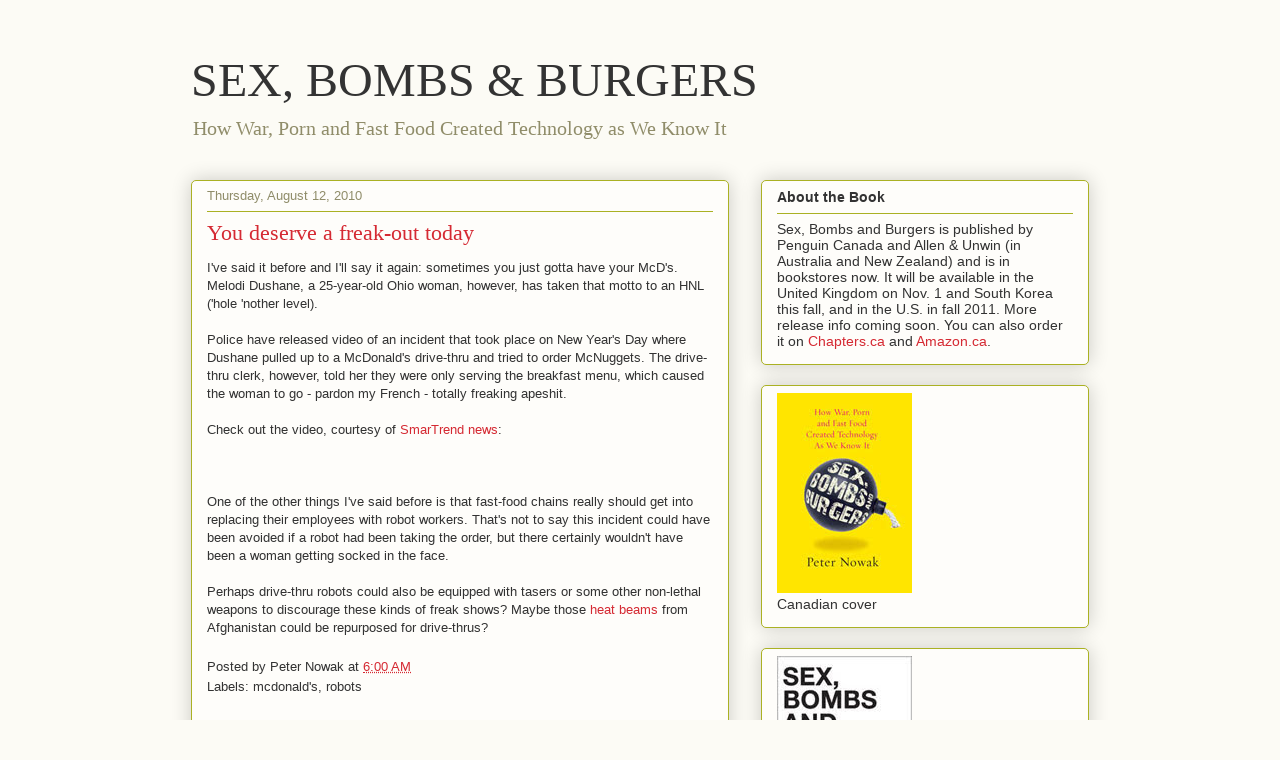

--- FILE ---
content_type: text/html; charset=utf-8
request_url: https://sexbombsburgers.com/2010/08/you-deserve-freak-out-today.html
body_size: 18255
content:
<!DOCTYPE html>
<html b:version="2" class="v2" dir="ltr" xmlns:b="http://www.google.com/2005/gml/b" xmlns:data="http://www.google.com/2005/gml/data" xmlns:expr="http://www.google.com/2005/gml/expr">
<head>
  <meta content="IE=EmulateIE7" http-equiv="X-UA-Compatible">
  <meta content="width=1100" name="viewport">
  <meta http-equiv="content-type" content="text/html; charset=utf-8">
  <script type="text/javascript">
  </script>
  <meta content="true" name="MSSmartTagsPreventParsing">
  <link href="https://www.blogger.com/favicon.ico" rel="icon" type="image/vnd.microsoft.icon">
  <link href="/2010/08/you-deserve-freak-out-today.html" rel="canonical">
  <link rel="alternate" type="application/atom+xml" title="SEX, BOMBS & BURGERS - Atom" href="/feeds/posts/default">
  <link rel="alternate" type="application/rss+xml" title="SEX, BOMBS & BURGERS - RSS" href="/feeds/posts/default?alt=rss">
  <link rel="service.post" type="application/atom+xml" title="SEX, BOMBS & BURGERS - Atom" href="https://www.blogger.com/feeds/446980345689940058/posts/default">
  <link rel="EditURI" type="application/rsd+xml" title="RSD" href="https://www.blogger.com/rsd.g?blogID=446980345689940058">
  <link rel="alternate" type="application/atom+xml" title="SEX, BOMBS & BURGERS - Atom" href="/feeds/5062085892401731394/comments/default">
  <title>SEX, BOMBS & BURGERS: You deserve a freak-out today</title>
  <link type="text/css" rel="stylesheet" href="https://www.blogger.com/static/v1/widgets/2207992005-widget_css_2_bundle.css">
  <link type="text/css" rel="stylesheet" href="https://www.google.com/uds/css/gsearch.css">
  <link rel="stylesheet" type="text/css" href="https://www.blogger.com/dyn-css/authorization.css?targetBlogID=446980345689940058&zx=4f72ec8e-6183-45a4-9ebd-b9d1ff43c5fd">
  <style type="text/css">
  #navbar-iframe { display:block }
  </style>
  <style id="page-skin-1" type="text/css">
  <!--
  /*
  -----------------------------------------------
  Blogger Template Style
  Name:     Awesome Inc.
  Designer: Tina Chen
  URL:      tinachen.org
  ----------------------------------------------- */
  /* Variable definitions
  ====================
  <Variable name="keycolor" description="Main Color" type="color" default="#ffffff"/>
  <Group description="Page" selector="body">
  <Variable name="body.font" description="Font" type="font"
  default="normal normal 13px Arial, Tahoma, Helvetica, FreeSans, sans-serif"/>
  <Variable name="body.background.color" description="Background Color" type="color" default="#000000"/>
  <Variable name="body.text.color" description="Text Color" type="color" default="#ffffff"/>
  
  <Group description="Links" selector=".main-inner">
  <Variable name="link.color" description="Link Color" type="color" default="#888888"/>
  <Variable name="link.visited.color" description="Visited Color" type="color" default="#444444"/>
  <Variable name="link.hover.color" description="Hover Color" type="color" default="#cccccc"/>
  
  <Group description="Blog Title" selector=".header h1">
  <Variable name="header.font" description="Title Font" type="font"
  default="normal bold 40px Arial, Tahoma, Helvetica, FreeSans, sans-serif"/>
  <Variable name="header.text.color" description="Title Color" type="color" default="#333333" />
  <Variable name="header.background.color" description="Header Background" type="color" default="transparent" />
  
  <Group description="Blog Description" selector=".header .description">
  <Variable name="description.font" description="Font" type="font"
  default="normal normal 14px Arial, Tahoma, Helvetica, FreeSans, sans-serif"/>
  <Variable name="description.text.color" description="Text Color" type="color"
  default="#333333" />
  
  <Group description="Tabs Text" selector=".tabs-inner .widget li a">
  <Variable name="tabs.font" description="Font" type="font"
  default="normal bold 14px Arial, Tahoma, Helvetica, FreeSans, sans-serif"/>
  <Variable name="tabs.text.color" description="Text Color" type="color" default="#333333"/>
  <Variable name="tabs.selected.text.color" description="Selected Color" type="color" default="#333333"/>
  
  <Group description="Tabs Background" selector=".tabs-outer .PageList">
  <Variable name="tabs.background.color" description="Background Color" type="color" default="#141414"/>
  <Variable name="tabs.selected.background.color" description="Selected Color" type="color" default="#444444"/>
  <Variable name="tabs.border.color" description="Border Color" type="color" default="#aab123"/>
  
  <Group description="Date Header" selector=".main-inner .widget h2.date-header, .main-inner .widget h2.date-header span">
  <Variable name="date.font" description="Font" type="font"
  default="normal normal 14px Arial, Tahoma, Helvetica, FreeSans, sans-serif"/>
  <Variable name="date.text.color" description="Text Color" type="color" default="#666666"/>
  <Variable name="date.border.color" description="Border Color" type="color" default="#aab123"/>
  
  <Group description="Post Title" selector="h3.post-title, h4, h3.post-title a">
  <Variable name="post.title.font" description="Font" type="font"
  default="normal bold 22px Arial, Tahoma, Helvetica, FreeSans, sans-serif"/>
  <Variable name="post.title.text.color" description="Text Color" type="color" default="#333333"/>
  
  <Group description="Post Background" selector=".post">
  <Variable name="post.background.color" description="Background Color" type="color" default="#fefdfa" />
  <Variable name="post.border.color" description="Border Color" type="color" default="#aab123" />
  <Variable name="post.border.bevel.color" description="Bevel Color" type="color" default="#aab123"/>
  
  <Group description="Gadget Title" selector="h2">
  <Variable name="widget.title.font" description="Font" type="font"
  default="normal bold 14px Arial, Tahoma, Helvetica, FreeSans, sans-serif"/>
  <Variable name="widget.title.text.color" description="Text Color" type="color" default="#333333"/>
  
  <Group description="Gadget Text" selector=".sidebar .widget">
  <Variable name="widget.font" description="Font" type="font"
  default="normal normal 14px Arial, Tahoma, Helvetica, FreeSans, sans-serif"/>
  <Variable name="widget.text.color" description="Text Color" type="color" default="#333333"/>
  <Variable name="widget.alternate.text.color" description="Alternate Color" type="color" default="#666666"/>
  
  <Group description="Gadget Links" selector=".sidebar .widget">
  <Variable name="widget.link.color" description="Link Color" type="color" default="#d52a33"/>
  <Variable name="widget.link.visited.color" description="Visited Color" type="color" default="#7d181e"/>
  <Variable name="widget.link.hover.color" description="Hover Color" type="color" default="#d52a33"/>
  
  <Group description="Gadget Background" selector=".sidebar .widget">
  <Variable name="widget.background.color" description="Background Color" type="color" default="#141414"/>
  <Variable name="widget.border.color" description="Border Color" type="color" default="#222222"/>
  <Variable name="widget.border.bevel.color" description="Bevel Color" type="color" default="#000000"/>
  
  <Group description="Sidebar Background" selector=".column-left-inner .column-right-inner">
  <Variable name="widget.outer.background.color" description="Background Color" type="color" default="transparent" />
  
  <Group description="Images" selector=".main-inner">
  <Variable name="image.background.color" description="Background Color" type="color" default="transparent"/>
  <Variable name="image.border.color" description="Border Color" type="color" default="transparent"/>
  
  <Group description="Feed" selector=".blog-feeds">
  <Variable name="feed.text.color" description="Text Color" type="color" default="#333333"/>
  
  <Group description="Feed Links" selector=".blog-feeds">
  <Variable name="feed.link.color" description="Link Color" type="color" default="#d52a33"/>
  <Variable name="feed.link.visited.color" description="Visited Color" type="color" default="#7d181e"/>
  <Variable name="feed.link.hover.color" description="Hover Color" type="color" default="#d52a33"/>
  
  <Group description="Pager" selector=".blog-pager">
  <Variable name="pager.background.color" description="Background Color" type="color" default="#fefdfa" />
  
  <Group description="Footer" selector=".footer-outer">
  <Variable name="footer.background.color" description="Background Color" type="color" default="#fefdfa" />
  <Variable name="footer.text.color" description="Text Color" type="color" default="#333333" />
  
  <Variable name="title.shadow.spread" description="Title Shadow" type="length" default="-1px"/>
  <Variable name="body.background" description="Body Background" type="background"
  color="#fcfbf5"
  default="$(color) none repeat scroll top left"/>
  <Variable name="body.background.gradient.cap" description="Body Gradient Cap" type="url"
  default="none"/>
  <Variable name="tabs.background.gradient" description="Tabs Background Gradient" type="url"
  default="none"/>
  <Variable name="header.background.gradient" description="Header Background Gradient" type="url" default="none" />
  <Variable name="header.padding.top" description="Header Top Padding" type="length" default="22px" />
  <Variable name="header.margin.top" description="Header Top Margin" type="length" default="0" />
  <Variable name="header.margin.bottom" description="Header Bottom Margin" type="length" default="0" />
  <Variable name="widget.padding.top" description="Widget Padding Top" type="length" default="8px" />
  <Variable name="widget.padding.side" description="Widget Padding Side" type="length" default="15px" />
  <Variable name="widget.outer.margin.top" description="Widget Top Margin" type="length" default="0" />
  <Variable name="widget.outer.background.gradient" description="Gradient" type="url" default="none" />
  <Variable name="widget.border.radius" description="Gadget Border Radius" type="length" default="0" />
  <Variable name="outer.shadow.spread" description="Outer Shadow Size" type="length" default="0" />
  <Variable name="date.header.border.radius.top" description="Date Header Border Radius Top" type="length" default="0" />
  <Variable name="date.header.position" description="Date Header Position" type="length" default="15px" />
  <Variable name="date.space" description="Date Space" type="length" default="30px" />
  <Variable name="date.position" description="Date Float" type="string" default="static" />
  <Variable name="date.padding.bottom" description="Date Padding Bottom" type="length" default="0" />
  <Variable name="date.border.size" description="Date Border Size" type="length" default="0" />
  <Variable name="date.background" description="Date Background" type="background" color="transparent"
  default="$(color) none no-repeat scroll top left" />
  <Variable name="date.last.space.bottom" description="Date Last Space Bottom" type="length"
  default="20px" />
  <Variable name="date.last.border.radius.bottom" description="Date Last bottom radius" type="length" default="5px" />
  <Variable name="post.first.padding.top" description="First Post Padding Top" type="length" default="0" />
  <Variable name="image.shadow.spread" description="Image Shadow Size" type="length" default="0"/>
  <Variable name="image.border.radius" description="Image Border Radius" type="length" default="0"/>
  <Variable name="separator.outdent" description="Separator Outdent" type="length" default="15px" />
  <Variable name="title.separator.border.size" description="Widget Title Border Size" type="length" default="1px" />
  <Variable name="list.separator.border.size" description="List Separator Border Size" type="length" default="1px" />
  <Variable name="shadow.spread" description="Shadow Size" type="length" default="0"/>
  <Variable name="startSide" description="Side where text starts in blog language" type="automatic" default="left"/>
  <Variable name="endSide" description="Side where text ends in blog language" type="automatic" default="right"/>
  <Variable name="date.side" description="Side where date header is placed" type="string" default="right"/>
  <Variable name="pager.border.radius.top" description="Pager Border Top Radius" type="length" default="5px" />
  <Variable name="pager.space.top" description="Pager Top Space" type="length" default="1em" />
  <Variable name="footer.background.gradient" description="Background Gradient" type="url" default="none" />
  */
  /* Content
  ----------------------------------------------- */
  body {
  font: normal normal 13px Arial, Tahoma, Helvetica, FreeSans, sans-serif;
  color: #333333;
  background: #fcfbf5 none repeat scroll top left;
  }
  html body .content-outer {
  min-width: 0;
  max-width: 100%;
  width: 100%;
  }
  a:link {
  text-decoration: none;
  color: #d52a33;
  }
  a:visited {
  text-decoration: none;
  color: #7d181e;
  }
  a:hover {
  text-decoration: underline;
  color: #d52a33;
  }
  .body-fauxcolumn-outer .cap-top {
  position: absolute;
  z-index: 1;
  height: 276px;
  width: 100%;
  background: transparent none repeat-x scroll top left;
  _background-image: none;
  }
  /* Columns
  ----------------------------------------------- */
  .content-inner {
  padding: 0;
  }
  .header-inner .section {
  margin: 0 16px;
  }
  .tabs-inner .section {
  margin: 0 16px;
  }
  .main-inner {
  padding-top: 30px;
  }
  .main-inner .column-center-inner,
  .main-inner .column-left-inner,
  .main-inner .column-right-inner {
  padding: 0 5px;
  }
  *+html body .main-inner .column-center-inner {
  margin-top: -30px;
  }
  #layout .main-inner .column-center-inner {
  margin-top: 0;
  }
  /* Header
  ----------------------------------------------- */
  .header-outer {
  margin: 0 0 0 0;
  background: transparent none repeat scroll 0 0;
  }
  .Header h1 {
  font: normal normal 48px Georgia, Utopia, 'Palatino Linotype', Palatino, serif;
  color: #333333;
  text-shadow: 0 0 -1px #000000;
  }
  .Header h1 a {
  color: #333333;
  }
  .Header .description {
  font: normal normal 20px Georgia, Utopia, 'Palatino Linotype', Palatino, serif;
  color: #908d6a;
  }
  .header-inner .Header .titlewrapper,
  .header-inner .Header .descriptionwrapper {
  padding-left: 0;
  padding-right: 0;
  margin-bottom: 0;
  }
  .header-inner .Header .titlewrapper {
  padding-top: 22px;
  }
  /* Tabs
  ----------------------------------------------- */
  .tabs-outer {
  overflow: hidden;
  position: relative;
  background: #b3ca88 url(http://www.blogblog.com/1kt/awesomeinc/tabs_gradient_light.png) repeat scroll 0 0;
  }
  #layout .tabs-outer {
  overflow: visible;
  }
  .tabs-cap-top, .tabs-cap-bottom {
  position: absolute;
  width: 100%;
  border-top: 1px solid #908d6a;
  }
  .tabs-cap-bottom {
  bottom: 0;
  }
  .tabs-inner .widget li a {
  display: inline-block;
  margin: 0;
  padding: .6em 1.5em;
  font: normal normal 13px Arial, Tahoma, Helvetica, FreeSans, sans-serif;
  color: #333333;
  border-top: 1px solid #908d6a;
  border-bottom: 1px solid #908d6a;
  border-left: 1px solid #908d6a;
  }
  .tabs-inner .widget li:last-child a {
  border-right: 1px solid #908d6a;
  }
  .tabs-inner .widget li.selected a, .tabs-inner .widget li a:hover {
  background: #63704b url(http://www.blogblog.com/1kt/awesomeinc/tabs_gradient_light.png) repeat-x scroll 0 -100px;
  color: #ffffff;
  }
  /* Headings
  ----------------------------------------------- */
  h2 {
  font: normal bold 14px Arial, Tahoma, Helvetica, FreeSans, sans-serif;
  color: #333333;
  }
  /* Widgets
  ----------------------------------------------- */
  .main-inner .section {
  margin: 0 27px;
  padding: 0;
  }
  .main-inner .column-left-outer,
  .main-inner .column-right-outer {
  margin-top: 0;
  }
  #layout .main-inner .column-left-outer,
  #layout .main-inner .column-right-outer {
  margin-top: 0;
  }
  .main-inner .column-left-inner,
  .main-inner .column-right-inner {
  background: transparent none repeat 0 0;
  -moz-box-shadow: 0 0 0 rgba(0, 0, 0, .2);
  -webkit-box-shadow: 0 0 0 rgba(0, 0, 0, .2);
  -goog-ms-box-shadow: 0 0 0 rgba(0, 0, 0, .2);
  box-shadow: 0 0 0 rgba(0, 0, 0, .2);
  -moz-border-radius: 5px;
  -webkit-border-radius: 5px;
  -goog-ms-border-radius: 5px;
  border-radius: 5px;
  }
  #layout .main-inner .column-left-inner,
  #layout .main-inner .column-right-inner {
  margin-top: 0;
  }
  .sidebar .widget {
  font: normal normal 14px Arial, Tahoma, Helvetica, FreeSans, sans-serif;
  color: #333333;
  }
  .sidebar .widget a:link {
  color: #d52a33;
  }
  .sidebar .widget a:visited {
  color: #7d181e;
  }
  .sidebar .widget a:hover {
  color: #d52a33;
  }
  .sidebar .widget h2 {
  text-shadow: 0 0 -1px #000000;
  }
  .main-inner .widget {
  background-color: #fefdfa;
  border: 1px solid #aab123;
  padding: 0 15px 15px;
  margin: 20px -16px;
  -moz-box-shadow: 0 0 20px rgba(0, 0, 0, .2);
  -webkit-box-shadow: 0 0 20px rgba(0, 0, 0, .2);
  -goog-ms-box-shadow: 0 0 20px rgba(0, 0, 0, .2);
  box-shadow: 0 0 20px rgba(0, 0, 0, .2);
  -moz-border-radius: 5px;
  -webkit-border-radius: 5px;
  -goog-ms-border-radius: 5px;
  border-radius: 5px;
  }
  .main-inner .widget h2 {
  margin: 0 -0;
  padding: .6em 0 .5em;
  border-bottom: 1px solid transparent;
  }
  .footer-inner .widget h2 {
  padding: 0 0 .4em;
  border-bottom: 1px solid transparent;
  }
  .main-inner .widget h2 + div, .footer-inner .widget h2 + div {
  border-top: 1px solid #aab123;
  padding-top: 8px;
  }
  .main-inner .widget .widget-content {
  margin: 0 -0;
  padding: 7px 0 0;
  }
  .main-inner .widget ul, .main-inner .widget #ArchiveList ul.flat {
  margin: -8px -15px 0;
  padding: 0;
  list-style: none;
  }
  .main-inner .widget #ArchiveList {
  margin: -8px 0 0;
  }
  .main-inner .widget ul li, .main-inner .widget #ArchiveList ul.flat li {
  padding: .5em 15px;
  text-indent: 0;
  color: #666666;
  border-top: 0 solid #aab123;
  border-bottom: 1px solid transparent;
  }
  .main-inner .widget #ArchiveList ul li {
  padding-top: .25em;
  padding-bottom: .25em;
  }
  .main-inner .widget ul li:first-child, .main-inner .widget #ArchiveList ul.flat li:first-child {
  border-top: none;
  }
  .main-inner .widget ul li:last-child, .main-inner .widget #ArchiveList ul.flat li:last-child {
  border-bottom: none;
  }
  .post-body {
  position: relative;
  }
  .main-inner .widget .post-body ul {
  padding: 0 2.5em;
  margin: .5em 0;
  list-style: disc;
  }
  .main-inner .widget .post-body ul li {
  padding: 0.25em 0;
  margin-bottom: .25em;
  color: #333333;
  border: none;
  }
  .footer-inner .widget ul {
  padding: 0;
  list-style: none;
  }
  .widget .zippy {
  color: #666666;
  }
  /* Posts
  ----------------------------------------------- */
  body .main-inner .Blog {
  padding: 0;
  margin-bottom: 1em;
  background-color: transparent;
  border: none;
  -moz-box-shadow: 0 0 0 rgba(0, 0, 0, 0);
  -webkit-box-shadow: 0 0 0 rgba(0, 0, 0, 0);
  -goog-ms-box-shadow: 0 0 0 rgba(0, 0, 0, 0);
  box-shadow: 0 0 0 rgba(0, 0, 0, 0);
  }
  .main-inner .section:last-child .Blog:last-child {
  padding: 0;
  margin-bottom: 1em;
  }
  .main-inner .widget h2.date-header {
  margin: 0 -15px 1px;
  padding: 0 0 0 0;
  font: normal normal 13px Arial, Tahoma, Helvetica, FreeSans, sans-serif;
  color: #908d6a;
  background: transparent none no-repeat scroll top left;
  border-top: 0 solid #aab123;
  border-bottom: 1px solid transparent;
  -moz-border-radius-topleft: 0;
  -moz-border-radius-topright: 0;
  -webkit-border-top-left-radius: 0;
  -webkit-border-top-right-radius: 0;
  border-top-left-radius: 0;
  border-top-right-radius: 0;
  position: static;
  bottom: 100%;
  right: 15px;
  text-shadow: 0 0 -1px #000000;
  }
  .main-inner .widget h2.date-header span {
  font: normal normal 13px Arial, Tahoma, Helvetica, FreeSans, sans-serif;
  display: block;
  padding: .5em 15px;
  border-left: 0 solid #aab123;
  border-right: 0 solid #aab123;
  }
  .date-outer {
  position: relative;
  margin: 30px 0 20px;
  padding: 0 15px;
  background-color: #fefdfa;
  border: 1px solid #aab123;
  -moz-box-shadow: 0 0 20px rgba(0, 0, 0, .2);
  -webkit-box-shadow: 0 0 20px rgba(0, 0, 0, .2);
  -goog-ms-box-shadow: 0 0 20px rgba(0, 0, 0, .2);
  box-shadow: 0 0 20px rgba(0, 0, 0, .2);
  -moz-border-radius: 5px;
  -webkit-border-radius: 5px;
  -goog-ms-border-radius: 5px;
  border-radius: 5px;
  }
  .date-outer:first-child {
  margin-top: 0;
  }
  .date-outer:last-child {
  margin-bottom: 20px;
  -moz-border-radius-bottomleft: 5px;
  -moz-border-radius-bottomright: 5px;
  -webkit-border-bottom-left-radius: 5px;
  -webkit-border-bottom-right-radius: 5px;
  -goog-ms-border-bottom-left-radius: 5px;
  -goog-ms-border-bottom-right-radius: 5px;
  border-bottom-left-radius: 5px;
  border-bottom-right-radius: 5px;
  }
  .date-posts {
  margin: 0 -0;
  padding: 0 0;
  clear: both;
  }
  .post-outer, .inline-ad {
  border-top: 1px solid #aab123;
  margin: 0 -0;
  padding: 15px 0;
  }
  .post-outer {
  padding-bottom: 10px;
  }
  .post-outer:first-child {
  padding-top: 0;
  border-top: none;
  }
  .post-outer:last-child, .inline-ad:last-child {
  border-bottom: none;
  }
  .post-body {
  position: relative;
  }
  .post-body img {
  padding: 8px;
  background: #ffffff;
  border: 1px solid #cccccc;
  -moz-box-shadow: 0 0 20px rgba(0, 0, 0, .2);
  -webkit-box-shadow: 0 0 20px rgba(0, 0, 0, .2);
  box-shadow: 0 0 20px rgba(0, 0, 0, .2);
  -moz-border-radius: 5px;
  -webkit-border-radius: 5px;
  border-radius: 5px;
  }
  h3.post-title, h4 {
  font: normal normal 22px Georgia, Utopia, 'Palatino Linotype', Palatino, serif;
  color: #d52a33;
  }
  h3.post-title a {
  font: normal normal 22px Georgia, Utopia, 'Palatino Linotype', Palatino, serif;
  color: #d52a33;
  }
  h3.post-title a:hover {
  color: #d52a33;
  text-decoration: underline;
  }
  .post-header {
  margin: 0 0 1em;
  }
  .post-body {
  line-height: 1.4;
  }
  .post-outer h2 {
  color: #333333;
  }
  .post-footer {
  margin: 1.5em 0 0;
  }
  #blog-pager {
  padding: 15px;
  font-size: 120%;
  background-color: #fefdfa;
  border: 1px solid #aab123;
  -moz-box-shadow: 0 0 20px rgba(0, 0, 0, .2);
  -webkit-box-shadow: 0 0 20px rgba(0, 0, 0, .2);
  -goog-ms-box-shadow: 0 0 20px rgba(0, 0, 0, .2);
  box-shadow: 0 0 20px rgba(0, 0, 0, .2);
  -moz-border-radius: 5px;
  -webkit-border-radius: 5px;
  -goog-ms-border-radius: 5px;
  border-radius: 5px;
  -moz-border-radius-topleft: 5px;
  -moz-border-radius-topright: 5px;
  -webkit-border-top-left-radius: 5px;
  -webkit-border-top-right-radius: 5px;
  -goog-ms-border-top-left-radius: 5px;
  -goog-ms-border-top-right-radius: 5px;
  border-top-left-radius: 5px;
  border-top-right-radius-topright: 5px;
  margin-top: 1em;
  }
  .blog-feeds, .post-feeds {
  margin: 1em 0;
  text-align: center;
  color: #333333;
  }
  .blog-feeds a, .post-feeds a {
  color: #d52a33;
  }
  .blog-feeds a:visited, .post-feeds a:visited {
  color: #7d181e;
  }
  .blog-feeds a:hover, .post-feeds a:hover {
  color: #d52a33;
  }
  .post-outer .comments {
  margin-top: 2em;
  }
  /* Footer
  ----------------------------------------------- */
  .footer-outer {
  margin: -20px 0 -1px;
  padding: 20px 0 0;
  color: #333333;
  overflow: hidden;
  }
  .footer-fauxborder-left {
  border-top: 1px solid #aab123;
  background: #fefdfa none repeat scroll 0 0;
  -moz-box-shadow: 0 0 20px rgba(0, 0, 0, .2);
  -webkit-box-shadow: 0 0 20px rgba(0, 0, 0, .2);
  -goog-ms-box-shadow: 0 0 20px rgba(0, 0, 0, .2);
  box-shadow: 0 0 20px rgba(0, 0, 0, .2);
  margin: 0 -20px;
  }

  -->
  </style>
  <style id="template-skin-1" type="text/css">
  <!--
  body {
  min-width: 930px;
  }
  .content-outer, .content-fauxcolumn-outer, .region-inner {
  min-width: 930px;
  max-width: 930px;
  _width: 930px;
  }
  .main-inner .columns {
  padding-left: 0;
  padding-right: 360px;
  }
  .main-inner .fauxcolumn-center-outer {
  left: 0;
  right: 360px;
  /* IE6 does not respect left and right together */
  _width: expression(this.parentNode.offsetWidth -
  parseInt("0") -
  parseInt("360px") + 'px');
  }
  .main-inner .fauxcolumn-left-outer {
  width: 0;
  }
  .main-inner .fauxcolumn-right-outer {
  width: 360px;
  }
  .main-inner .column-left-outer {
  width: 0;
  right: 100%;
  margin-left: -0;
  }
  .main-inner .column-right-outer {
  width: 360px;
  margin-right: -360px;
  }
  #layout {
  min-width: 0;
  }
  #layout .content-outer {
  min-width: 0;
  width: 800px;
  }
  #layout .region-inner {
  min-width: 0;
  width: auto;
  }
  -->
  </style>
  <script type="text/javascript">
  if (window.jstiming) window.jstiming.load.tick('headEnd');
  </script>
  <style type="text/css">
      #uds-searchControl .gs-result .gs-title,
      #uds-searchControl .gs-result .gs-title *,
      #uds-searchControl .gsc-results .gsc-trailing-more-results,
      #uds-searchControl .gsc-results .gsc-trailing-more-results * {
        color:#d52a33;
      }

      #uds-searchControl .gs-result .gs-title a:visited,
      #uds-searchControl .gs-result .gs-title a:visited * {
        color:#7d181e;
      }

      #uds-searchControl .gs-relativePublishedDate,
      #uds-searchControl .gs-publishedDate {
        color: #908d6a;
      }

      #uds-searchControl .gs-result a.gs-visibleUrl,
      #uds-searchControl .gs-result .gs-visibleUrl {
        color: #d52a33;
      }

      #uds-searchControl .gsc-results {
        border-color: #908d6a;
        background-color: #fefdfa;
      }

      #uds-searchControl .gsc-tabhActive {
        border-color: #908d6a;
        border-top-color: #908d6a;
        background-color: #fefdfa;
        color: #333333;
      }

      #uds-searchControl .gsc-tabhInactive {
        border-color: #908d6a;
        background-color: transparent;
        color: #d52a33;
      }

      #uds-searchClearResults {
        border-color: #908d6a;
      }

      #uds-searchClearResults:hover {
        border-color: #908d6a;
      }

      #uds-searchControl .gsc-cursor-page {
        color: #d52a33;
      }

      #uds-searchControl .gsc-cursor-current-page {
        color: #333333;
      }
  </style>
</head>
<body class="loading">
  <div class="navbar section" id="navbar">
    <div class="widget Navbar" id="Navbar1">
      <script type="text/javascript">
      function setAttributeOnload(object, attribute, val) {
      if(window.addEventListener) {
        window.addEventListener("load",
          function(){ object[attribute] = val; }, false);
      } else {
        window.attachEvent('onload', function(){ object[attribute] = val; });
      }
      }
      </script> 
      <div></div>
    </div>
  </div>
  <div class="body-fauxcolumns">
    <div class="fauxcolumn-outer body-fauxcolumn-outer">
      <div class="cap-top">
        <div class="cap-left"></div>
        <div class="cap-right"></div>
      </div>
      <div class="fauxborder-left">
        <div class="fauxborder-right"></div>
        <div class="fauxcolumn-inner"></div>
      </div>
      <div class="cap-bottom">
        <div class="cap-left"></div>
        <div class="cap-right"></div>
      </div>
    </div>
  </div>
  <div class="content">
    <div class="content-fauxcolumns">
      <div class="fauxcolumn-outer content-fauxcolumn-outer">
        <div class="cap-top">
          <div class="cap-left"></div>
          <div class="cap-right"></div>
        </div>
        <div class="fauxborder-left">
          <div class="fauxborder-right"></div>
          <div class="fauxcolumn-inner"></div>
        </div>
        <div class="cap-bottom">
          <div class="cap-left"></div>
          <div class="cap-right"></div>
        </div>
      </div>
    </div>
    <div class="content-outer">
      <div class="content-cap-top cap-top">
        <div class="cap-left"></div>
        <div class="cap-right"></div>
      </div>
      <div class="fauxborder-left content-fauxborder-left">
        <div class="fauxborder-right content-fauxborder-right"></div>
        <div class="content-inner">
          <header>
            <div class="header-outer">
              <div class="header-cap-top cap-top">
                <div class="cap-left"></div>
                <div class="cap-right"></div>
              </div>
              <div class="fauxborder-left header-fauxborder-left">
                <div class="fauxborder-right header-fauxborder-right"></div>
                <div class="region-inner header-inner">
                  <div class="header section" id="header">
                    <div class="widget Header" id="Header1">
                      <div id="header-inner">
                        <div class="titlewrapper">
                          <h1 class="title"><a href="/">SEX, BOMBS & BURGERS</a></h1>
                        </div>
                        <div class="descriptionwrapper">
                          <p class="description"><span>How War, Porn and Fast Food Created Technology as We Know It</span></p>
                        </div>
                      </div>
                    </div>
                  </div>
                </div>
              </div>
              <div class="header-cap-bottom cap-bottom">
                <div class="cap-left"></div>
                <div class="cap-right"></div>
              </div>
            </div>
          </header>
          <div class="tabs-outer">
            <div class="tabs-cap-top cap-top">
              <div class="cap-left"></div>
              <div class="cap-right"></div>
            </div>
            <div class="fauxborder-left tabs-fauxborder-left">
              <div class="fauxborder-right tabs-fauxborder-right"></div>
              <div class="region-inner tabs-inner">
                <div class="tabs section" id="crosscol"></div>
                <div class="tabs section" id="crosscol-overflow"></div>
              </div>
            </div>
            <div class="tabs-cap-bottom cap-bottom">
              <div class="cap-left"></div>
              <div class="cap-right"></div>
            </div>
          </div>
          <div class="main-outer">
            <div class="main-cap-top cap-top">
              <div class="cap-left"></div>
              <div class="cap-right"></div>
            </div>
            <div class="fauxborder-left main-fauxborder-left">
              <div class="fauxborder-right main-fauxborder-right"></div>
              <div class="region-inner main-inner">
                <div class="columns fauxcolumns">
                  <div class="fauxcolumn-outer fauxcolumn-center-outer">
                    <div class="cap-top">
                      <div class="cap-left"></div>
                      <div class="cap-right"></div>
                    </div>
                    <div class="fauxborder-left">
                      <div class="fauxborder-right"></div>
                      <div class="fauxcolumn-inner"></div>
                    </div>
                    <div class="cap-bottom">
                      <div class="cap-left"></div>
                      <div class="cap-right"></div>
                    </div>
                  </div>
                  <div class="fauxcolumn-outer fauxcolumn-left-outer">
                    <div class="cap-top">
                      <div class="cap-left"></div>
                      <div class="cap-right"></div>
                    </div>
                    <div class="fauxborder-left">
                      <div class="fauxborder-right"></div>
                      <div class="fauxcolumn-inner"></div>
                    </div>
                    <div class="cap-bottom">
                      <div class="cap-left"></div>
                      <div class="cap-right"></div>
                    </div>
                  </div>
                  <div class="fauxcolumn-outer fauxcolumn-right-outer">
                    <div class="cap-top">
                      <div class="cap-left"></div>
                      <div class="cap-right"></div>
                    </div>
                    <div class="fauxborder-left">
                      <div class="fauxborder-right"></div>
                      <div class="fauxcolumn-inner"></div>
                    </div>
                    <div class="cap-bottom">
                      <div class="cap-left"></div>
                      <div class="cap-right"></div>
                    </div>
                  </div>
                  <div class="columns-inner">
                    <div class="column-center-outer">
                      <div class="column-center-inner">
                        <div class="main section" id="main">
                          <div class="widget Blog" id="Blog1">
                            <div class="blog-posts hfeed">
                              <div class="date-outer">
                                <h2 class="date-header"><span>Thursday, August 12, 2010</span></h2>
                                <div class="date-posts">
                                  <div class="post-outer">
                                    <div class="post hentry">
                                      <a name="5062085892401731394" id="5062085892401731394"></a>
                                      <h3 class="post-title entry-title">You deserve a freak-out today</h3>
                                      <div class="post-header">
                                        <div class="post-header-line-1"></div>
                                      </div>
                                      <div class="post-body entry-content">
                                        I've said it before and I'll say it again: sometimes you just gotta have your McD's. Melodi Dushane, a 25-year-old Ohio woman, however, has taken that motto to an HNL ('hole 'nother level).<br>
                                        <br>
                                        Police have released video of an incident that took place on New Year's Day where Dushane pulled up to a McDonald's drive-thru and tried to order McNuggets. The drive-thru clerk, however, told her they were only serving the breakfast menu, which caused the woman to go - pardon my French - totally freaking apeshit.<br>
                                        <br>
                                        Check out the video, courtesy of <a href="http://www.mysmartrend.com/">SmarTrend news</a>:<br>
                                        <br>
                                        <br>
                                        <br>
                                        One of the other things I've said before is that fast-food chains really should get into replacing their employees with robot workers. That's not to say this incident could have been avoided if a robot had been taking the order, but there certainly wouldn't have been a woman getting socked in the face.<br>
                                        <br>
                                        Perhaps drive-thru robots could also be equipped with tasers or some other non-lethal weapons to discourage these kinds of freak shows? Maybe those <a href="/2010/08/us-heat-ray-too-hot-to-handle.html">heat beams</a> from Afghanistan could be repurposed for drive-thrus?
                                        <div style="clear: both;"></div>
                                      </div>
                                      <div class="post-footer">
                                        <div class="post-footer-line post-footer-line-1">
                                          <span class="post-author vcard">Posted by <span class="fn">Peter Nowak</span></span> <span class="post-timestamp">at <a class="timestamp-link" href="/2010/08/you-deserve-freak-out-today.html" rel="bookmark" title="permanent link"><abbr class="published" title="2010-08-12T06:00:00-04:00">6:00 AM</abbr></a></span> <span class="post-comment-link"></span> <span class="post-icons"><span class="item-action"></span> <span class="item-control blog-admin pid-800471701"></span></span>
                                          
                                        </div>
                                        <div class="post-footer-line post-footer-line-2">
                                          <span class="post-labels">Labels: mcdonald's, robots</span>
                                        </div>
                                        <div class="post-footer-line post-footer-line-3"></div>
                                      </div>
                                    </div>
                                    <div class="comments" id="comments">
                                      <a name="comments" id="comments"></a>
                                      <h4>0 comments:</h4>
                                      <div id="Blog1_comments-block-wrapper">
                                        <dl class="avatar-comment-indent" id="comments-block"></dl>
                                      </div>
                                      <p class="comment-footer"></p>
                                      <div class="comment-form">
                                        <a name="comment-form" id="comment-form"></a>
                                        <h4 id="comment-post-message">Post a Comment</h4>
                                        <p></p>  
                                        <script type="text/javascript">


                                        </script> 
                                        <script type="text/javascript">


                                        </script> 
                                        <script type="text/javascript">



                                        </script> 
                                        <script type="text/javascript">


                                        </script> 
                                         
                                        <script type="text/javascript">


                                        </script>
                                      </div>
                                      <p></p>
                                      <div id="backlinks-container">
                                        <div id="Blog1_backlinks-container"></div>
                                      </div>
                                    </div>
                                  </div>
                                </div>
                              </div>
                            </div>
                            <div class="blog-pager" id="blog-pager">
                              <span id="blog-pager-newer-link"><a class="blog-pager-newer-link" href="/2010/08/internet-rather-than-sex-of-course.html" id="Blog1_blog-pager-newer-link" title="Newer Post">Newer Post</a></span> <span id="blog-pager-older-link"><a class="blog-pager-older-link" href="/2010/08/hot-tax-on-tax-action.html" id="Blog1_blog-pager-older-link" title="Older Post">Older Post</a></span> <a class="home-link" href="/">Home</a>
                            </div>
                            <div class="clear"></div>
                            <div class="post-feeds">
                              <div class="feed-links">
                                Subscribe to: Post Comments (Atom)
                              </div>
                            </div>
                          </div>
                        </div>
                      </div>
                    </div>
                    <div class="column-left-outer">
                      <div class="column-left-inner">
                        <aside></aside>
                      </div>
                    </div>
                    <div class="column-right-outer">
                      <div class="column-right-inner">
                        <aside>
                          <div class="sidebar section" id="sidebar-right-1">
                            <div class="widget Text" id="Text1">
                              <h2 class="title">About the Book</h2>
                              <div class="widget-content">
                                Sex, Bombs and Burgers is published by Penguin Canada and Allen & Unwin (in Australia and New Zealand) and is in bookstores now. It will be available in the United Kingdom on Nov. 1 and South Korea this fall, and in the U.S. in fall 2011. More release info coming soon. You can also order it on <a href="http://www.chapters.indigo.ca/books/Sex-Bombs-And-Burgers-Peter-Nowak/9780670069668-item.html?ref=Search+Books:+'peter+nowak'">Chapters.ca</a> and <a href="/">Amazon.ca</a>.<br>
                              </div>
                              <div class="clear"></div>
<span class="widget-item-control"><span class="item-control blog-admin"></span></span>
                              <div class="clear"></div>
                            </div>
                            <div class="widget Image" id="Image1">
                              <div class="widget-content">
                                <img alt="" height="200" id="Image1_img" src="https://1.bp.blogspot.com/_im-b26eFM4Y/S1TfhdGNppI/AAAAAAAAAhg/jvhLC0GlX_s/S259/sbb-canadian-cover-small.jpg" width="135"><br>
                                <span class="caption">Canadian cover</span>
                              </div>
                              <div class="clear"></div>
<span class="widget-item-control"><span class="item-control blog-admin"></span></span>
                              <div class="clear"></div>
                            </div>
                            <div class="widget Image" id="Image2">
                              <div class="widget-content">
                                <img alt="" height="207" id="Image2_img" src="https://1.bp.blogspot.com/_im-b26eFM4Y/S52K3dX8yPI/AAAAAAAAAnI/un1nQvtb_BY/S259/aussie-cover-small(2).jpg" width="135"><br>
                                <span class="caption">Australian & NZ cover</span>
                              </div>
                              <div class="clear"></div>
<span class="widget-item-control"><span class="item-control blog-admin"></span></span>
                              <div class="clear"></div>
                            </div>
                            <div class="widget Text" id="Text2">
                              <h2 class="title">Media Coverage</h2>
                              <div class="widget-content">
                                <span></span>
                                <div style="font-weight: bold;">
                                  <span><span>Canada</span></span>
                                </div>CBC Spark <a href="http://www.cbc.ca/spark/2010/03/spark-105-march-7-9-2010/">radio interview</a>.<br>
                                <span>The Mark</span> <!-- sexbombsburgers.com <a href="http://www.themarknews.com/articles/1101-sex-bombs-and-burgers-an-interview"> -->audio podcast<!-- sexbombsburgers.com </a> --> and <!-- sexbombsburgers.com <a href="http://www.themarknews.com/articles/1112-sex-bombs-burgers-and-us"> -->book review<!-- sexbombsburgers.com </a> -->.<br>
                                <span>National Post</span> <a href="http://www.nationalpost.com/story.html?id=2676389">book excerpt</a>.<br>
                                Metro News feature <!-- sexbombsburgers.com <a href="http://www.metronews.ca/toronto/entertainment/article/479670--how-porn-war-and-fast-food-have-advanced-technology"> -->story<!-- sexbombsburgers.com </a> -->.<br>
                                Enthusiasticast podcast <a href="http://enthusiasticast.com/post/454074782/peter-nowak-on-p-w-singers-wired-for-war">interview</a>.<br>
                                Cambridge Now feature <a href="http://www.cambridgenow.ca/npps/story.cfm?nppage=1792">story</a>.<br>
                                Eye Weekly <!-- sexbombsburgers.com <a href="http://www.eyeweekly.com/arts/books/article/85674"> -->review<!-- sexbombsburgers.com </a> -->.<br>
                                The Globe and Mail <a href="http://www.theglobeandmail.com/books/review-sex-bombs-and-burgers/article1507333/">review</a>.<br>
                                <div>
                                  The Globe and Mail excerpt <a href="http://www.theglobeandmail.com/news/technology/fully-functional-robots/article1513583/">part one</a>, <a href="http://www.theglobeandmail.com/news/technology/excerpt-sex-bombs-and-burgers-part-2-robots-that-suck/article1516175/">part two</a>, <a href="http://www.theglobeandmail.com/news/technology/excerpt-sex-bombs-and-burgers-part-3-a-smart-slut/article1517609/">part three</a>, <a href="http://www.theglobeandmail.com/news/technology/book-excerpt-sex-bombs-and-burgers/article1519004/">part four</a>, <a href="http://www.theglobeandmail.com/news/technology/book-excerpt-brsex-bombs-and-burgers/article1520689/">part five</a>.
                                </div>
                                <div>
                                  MSN guest <a href="https://money.ca.msn.com/investing/gallery.aspx?cp-documentid=23837088">column</a>.
                                </div>
                                <div>
                                  Authors @ Google guest .<br>
                                  TheCommentary.ca audio <a href="http://thecommentary.ca/ontheline/506-peter-nowak/">interview</a>.<br>
                                  Ottawa Citizen <a href="http://www.ottawacitizen.com/porn+fast+food/3005108/story.html">review</a>.<br>
                                  AskMen.com guest <a href="http://ca.askmen.com/entertainment/special_feature_400/497_the-internet-5-things-you-didnt-know.html">article</a>.<br>
                                </div>
                                <div>
                                  CBC's The Hour <a href="http://www.cbc.ca/thehour/season6/peter_nowak.html">interview</a>.<br>
                                  TVO's The Agenda <a href="http://www.tvo.org/cfmx/tvoorg/theagenda/index.cfm?page_id=7&bpn=779796&ts=2010-06-02%2005:00:00.0">interview</a>.<br>
                                </div>
                                <div>
                                  <br>
                                </div>
                                <div style="font-weight: bold;">
                                  Australia & NZ
                                </div>
                                <div>
                                  <span>ABC National Radio Breakfast</span> <a href="http://www.abc.net.au/rn/breakfast/stories/2010/2845611.htm">interview</a>.<br>
                                  Radio New Zealand Nine to Noon <!-- sexbombsburgers.com <a href="http://static.radionz.net.nz/assets/audio_item/0010/2238823/ntn-20100315-1045-Book_review-m048.asx"> -->audio review<!-- sexbombsburgers.com </a> -->.
                                </div>
                                <div>
                                  Radio New Zealand Nine to Noon <a href="http://podcast.radionz.co.nz/ntn/ntn-20100330-1150-Sex_Bombs_and_Burgers_-_Peter_Nowak-048.mp3">interview</a>.
                                </div>
                                <div>
                                  Bonzer <!-- sexbombsburgers.com <a href="http://www.bonzer.org.au/?p=17255"> -->review<!-- sexbombsburgers.com </a> -->.<br>
                                  New Zealand Herald feature <a href="http://www.nzherald.co.nz/technology/news/article.cfm?c_id=5&objectid=10635958">story</a>.<br>
                                </div>
                                <div>
                                  ABC The Guest Room <a href="http://www.abc.net.au/local/audio/2010/04/06/2864967.htm?site=darwin">radio interview</a>.
                                </div>
                                <div>
                                  ABC Radio In Conversation with Richard Fidler <a href="http://www.abc.net.au/local/stories/2010/04/08/2867522.htm?site=sydney">interview</a>.
                                </div>
                                <div>
                                  ABC Radio Counterpoint radio <a href="http://www.abc.net.au/rn/counterpoint/stories/2010/2870612.htm">interview</a>.
                                </div>
                                <div>
                                  Kiwi FM Wammo radio/video .
                                </div>
                                <div>
                                  Auckland University bFM radio <a href="http://www.95bfm.com/default,195491.sm">interview</a>.
                                </div>
                                <div>
                                  ABC television's Big Ideas <!-- sexbombsburgers.com <a href="http://fora.tv/2010/04/07/Peter_Nowak_Sex_Bombs_and_Burgers"> -->video<!-- sexbombsburgers.com </a> -->.<br>
                                  Avid Reader bookstore Q&A, , , , , , .<br>
                                </div>
                              </div>
                              <div class="clear"></div>
<span class="widget-item-control"><span class="item-control blog-admin"></span></span>
                              <div class="clear"></div>
                            </div>
                            <div class="widget Profile" id="Profile2">
                              <h2>About Me</h2>
                              <div class="widget-content">
                                <a href="https://www.blogger.com/profile/13744111123828625918"><img alt="My Photo" class="profile-img" height="80" src="https://2.bp.blogspot.com/_im-b26eFM4Y/Sd1XUmowCzI/AAAAAAAAAEg/IuBNuCOiZbo/S220/peternowak.jpg" width="53"></a>
                                <dl class="profile-datablock">
                                  <dt class="profile-data">Peter Nowak</dt>
                                  <dd class="profile-textblock">I've been writing about technology for more than a decade and am currently the senior science and technology reporter for the Canadian Broadcasting Corporation's online news division. If you want to contact me, email me at sexbombsburgers at gmail.com. Warning: if you attempt to send me information about your company or product (also known as spam), not only will I blacklist you, I will also report you to the appropriate authorities as a spammer. I strongly consider you think twice.</dd>
                                </dl>
<a class="profile-link" href="https://www.blogger.com/profile/13744111123828625918">View my complete profile</a>
                                <div class="clear"></div>
<span class="widget-item-control"><span class="item-control blog-admin"></span></span>
                                <div class="clear"></div>
                              </div>
                            </div>
                            <div class="widget Subscribe" id="Subscribe1">
                              <div style="white-space:nowrap">
                                <h2 class="title">Subscribe To</h2>
                                <div class="widget-content">
                                  <div class="subscribe-wrapper subscribe-type-POST">
                                    <div class="subscribe expanded subscribe-type-POST" id="SW_READER_LIST_Subscribe1POST" style="display:none;">
                                      <div class="top">
                                        <span class="inner" onclick='return(_SW_toggleReaderList(event, "Subscribe1POST"));'><img class="subscribe-dropdown-arrow" src="http://img2.blogblog.com/img/widgets/arrow_dropdown.gif"> <img align="absmiddle" alt="" border="0" class="feed-icon" src="http://img1.blogblog.com/img/icon_feed12.png"> Posts</span>
                                        <div class="feed-reader-links">
                                            <a class="feed-reader-link" href="http://www.newsgator.com/ngs/subscriber/subext.aspx?url=http%3A%2F%2Fwww.sexbombsburgers.com%2Ffeeds%2Fposts%2Fdefault" target="_blank"><img src="http://img1.blogblog.com/img/widgets/subscribe-newsgator.png"></a>  <img align="absmiddle" class="feed-icon" src="http://img1.blogblog.com/img/icon_feed12.png"> Atom
                                        </div>
                                      </div>
                                      <div class="bottom"></div>
                                    </div>
                                    <div class="subscribe" id="SW_READER_LIST_CLOSED_Subscribe1POST" onclick='return(_SW_toggleReaderList(event, "Subscribe1POST"));'>
                                      <div class="top">
                                        <span class="inner"><img class="subscribe-dropdown-arrow" src="http://img2.blogblog.com/img/widgets/arrow_dropdown.gif"> <span onclick='return(_SW_toggleReaderList(event, "Subscribe1POST"));'><img align="absmiddle" alt="" border="0" class="feed-icon" src="http://img1.blogblog.com/img/icon_feed12.png"> Posts</span></span>
                                      </div>
                                      <div class="bottom"></div>
                                    </div>
                                  </div>
                                  <div class="subscribe-wrapper subscribe-type-PER_POST">
                                    <div class="subscribe expanded subscribe-type-PER_POST" id="SW_READER_LIST_Subscribe1PER_POST" style="display:none;">
                                      <div class="top">
                                        <span class="inner" onclick='return(_SW_toggleReaderList(event, "Subscribe1PER_POST"));'><img class="subscribe-dropdown-arrow" src="http://img2.blogblog.com/img/widgets/arrow_dropdown.gif"> <img align="absmiddle" alt="" border="0" class="feed-icon" src="http://img1.blogblog.com/img/icon_feed12.png"> Comments</span>
                                        <div class="feed-reader-links">
                                            <a class="feed-reader-link" href="http://www.newsgator.com/ngs/subscriber/subext.aspx?url=http%3A%2F%2Fwww.sexbombsburgers.com%2Ffeeds%2F5062085892401731394%2Fcomments%2Fdefault" target="_blank"><img src="http://img1.blogblog.com/img/widgets/subscribe-newsgator.png"></a>  <img align="absmiddle" class="feed-icon" src="http://img1.blogblog.com/img/icon_feed12.png"> Atom
                                        </div>
                                      </div>
                                      <div class="bottom"></div>
                                    </div>
                                    <div class="subscribe" id="SW_READER_LIST_CLOSED_Subscribe1PER_POST" onclick='return(_SW_toggleReaderList(event, "Subscribe1PER_POST"));'>
                                      <div class="top">
                                        <span class="inner"><img class="subscribe-dropdown-arrow" src="http://img2.blogblog.com/img/widgets/arrow_dropdown.gif"> <span onclick='return(_SW_toggleReaderList(event, "Subscribe1PER_POST"));'><img align="absmiddle" alt="" border="0" class="feed-icon" src="http://img1.blogblog.com/img/icon_feed12.png"> Comments</span></span>
                                      </div>
                                      <div class="bottom"></div>
                                    </div>
                                  </div>
                                  <div style="clear:both"></div>
                                </div>
                              </div>
                              <div class="clear"></div>
<span class="widget-item-control"><span class="item-control blog-admin"></span></span>
                              <div class="clear"></div>
                            </div>
                            <div class="widget BlogArchive" id="BlogArchive2">
                              <h2>Blog Archive</h2>
                              <div class="widget-content">
                                <div id="ArchiveList">
                                  <div id="BlogArchive2_ArchiveList">
                                    <ul class="hierarchy">
                                      <li class="archivedate expanded">
                                        <a class="toggle" href="javascript:void(0)"><span class="zippy toggle-open">▼ </span></a> 2010 <span class="post-count" dir="ltr">(222)</span>
                                        <ul class="hierarchy">
                                          <li class="archivedate collapsed">
                                            <a class="toggle" href="javascript:void(0)"><span class="zippy">► </span></a> <a class="post-count-link" href="/2010_11_01_archive.html">November</a> <span class="post-count" dir="ltr">(8)</span>
                                            <ul class="posts">
                                              <li>
                                                <a href="/2010/11/british-bookstores-bit-of-mess.html">British bookstores a bit of a mess</a>
                                              </li>
                                              <li>
                                                <a href="/2010/11/real-reason-mcburgers-dont-rot.html">The real reason McBurgers don't rot</a>
                                              </li>
                                              <li>
                                                <a href="/2010/11/one-week-in-uk.html">One week in the UK</a>
                                              </li>
                                              <li>
                                                <a href="/2010/11/fast-food-freak-outs.html">Fast food freak-outs</a>
                                              </li>
                                              <li>
                                                <a href="/2010/11/nudity-on-ipad.html">Nudity on the iPad</a>
                                              </li>
                                              <li>
                                                <a href="/2010/11/lets-eat-to-beat.html">Let's eat to the beat</a>
                                              </li>
                                              <li>
                                                <a href="/2010/11/invisibility-and-power-of-metamaterials.html">Invisibility and the power of metamaterials</a>
                                              </li>
                                              <li>
                                                <a href="/2010/11/war-porn-and-fast-food-in-uk.html">War, porn and fast food in the UK</a>
                                              </li>
                                            </ul>
                                          </li>
                                        </ul>
                                        <ul class="hierarchy">
                                          <li class="archivedate collapsed">
                                            <a class="toggle" href="javascript:void(0)"><span class="zippy">► </span></a> <a class="post-count-link" href="/2010_10_01_archive.html">October</a> <span class="post-count" dir="ltr">(21)</span>
                                            <ul class="posts">
                                              <li>
                                                <a href="/2010/10/depressed-theres-app-for-that.html">Depressed? There's an app for that</a>
                                              </li>
                                              <li>
                                                <a href="/2010/10/porn-comes-to-apples-facetime.html">Porn comes to Apple's Facetime</a>
                                              </li>
                                              <li>
                                                <a href="/2010/10/would-you-like-fries-with-that-wedding.html">Would you like fries with that wedding?</a>
                                              </li>
                                              <li>
                                                <a href="/2010/10/case-against-labeling-gmos.html">The case against labeling GMOs</a>
                                              </li>
                                              <li>
                                                <a href="/2010/10/brand-new-website.html">A brand new website</a>
                                              </li>
                                              <li>
                                                <a href="/2010/10/theres-still-lots-of-money-in-sex.html">There's still lots of money in sex online</a>
                                              </li>
                                              <li>
                                                <a href="/2010/10/bra-with-two-er-three-purposes.html">A bra with two... er... three purposes</a>
                                              </li>
                                              <li>
                                                <a href="/2010/10/talking-ted-technology-good-media-bad.html">Talking TED: Technology good, media bad</a>
                                              </li>
                                              <li>
                                                <a href="/2010/10/taken-down-by-double-down.html">Taken down by the Double Down</a>
                                              </li>
                                              <li>
                                                <a href="/2010/10/so-long-to-stupid-comments.html">So long to stupid comments</a>
                                              </li>
                                              <li>
                                                <a href="/2010/10/would-you-like-that-pizza-extra-large.html">Would you like that pizza... extra large?</a>
                                              </li>
                                              <li>
                                                <a href="/">Amazon Singles raises questions</a>
                                              </li>
                                              <li>
                                                <a href="/2010/10/uk-book-launch-is-imminent.html">UK book launch is imminent</a>
                                              </li>
                                              <li>
                                                <a href="/2010/10/declaration-of-independence.html">Declaration of independence</a>
                                              </li>
                                              <li>
                                                <a href="/2010/10/weekend-of-turkey-and-robot-cars.html">A weekend of turkey and robot cars</a>
                                              </li>
                                              <li>
                                                <a href="/2010/10/children-know-food-better-than-adults.html">Children know food better than adults</a>
                                              </li>
                                              <li>
                                                <a href="/2010/10/military-creates-vehicles-with.html">Military creates vehicles with intelligent ears</a>
                                              </li>
                                              <li>
                                                <a href="/2010/10/robots-with-that-human-touch.html">Robots with that human touch</a>
                                              </li>
                                              <li>
                                                <a href="/2010/10/robots-on-patrol.html">Robots on patrol</a>
                                              </li>
                                              <li>
                                                <a href="/2010/10/real-life-iron-man-suit-gets-sequel.html">Real-life Iron Man suit gets a sequel</a>
                                              </li>
                                              <li>
                                                <a href="/2010/10/avatar-goes-triple-x_01.html">Avatar goes triple-X</a>
                                              </li>
                                            </ul>
                                          </li>
                                        </ul>
                                        <ul class="hierarchy">
                                          <li class="archivedate collapsed">
                                            <a class="toggle" href="javascript:void(0)"><span class="zippy">► </span></a> <a class="post-count-link" href="/2010_09_01_archive.html">September</a> <span class="post-count" dir="ltr">(22)</span>
                                            <ul class="posts">
                                              <li>
                                                <a href="/">Smut driving e-book sales on Amazon</a>
                                              </li>
                                              <li>
                                                <a href="/2010/09/pizza-for-nerds.html">Pizza for nerds</a>
                                              </li>
                                              <li>
                                                <a href="/2010/09/mainstream-media-needs-to-chill-out-on.html">Mainstream media needs to chill out on tech</a>
                                              </li>
                                              <li>
                                                <a href="/2010/09/milking-golden-cow-that-is-porn.html">Milking the golden cow that is porn</a>
                                              </li>
                                              <li>
                                                <a href="/2010/09/chaptersindigo-employees-have-good.html">Chapters/Indigo employees have good taste</a>
                                              </li>
                                              <li>
                                                <a href="/2010/09/netflix-blows-its-big-canadian-launch.html">Netflix blows its big Canadian launch</a>
                                              </li>
                                              <li>
                                                <a href="/2010/09/kfcs-double-down-almost-health-food.html">KFC's Double Down: 'almost health food'</a>
                                              </li>
                                              <li>
                                                <a href="/2010/09/paper-books-going-way-of-do-do.html">Paper books going the way of the dodo?</a>
                                              </li>
                                              <li>
                                                <a href="/2010/09/in-n-out-pleasant-surprise.html">In-N-Out a pleasant surprise</a>
                                              </li>
                                              <li>
                                                <a href="/2010/09/las-vegas-greatest-hits.html">Las Vegas greatest hits</a>
                                              </li>
                                              <li>
                                                <a href="/2010/09/iarm-frees-up-hand-for-other-stuff.html">The iArm frees up a hand for other stuff</a>
                                              </li>
                                              <li>
                                                <a href="/2010/09/mobilicity-offers-different-double-down.html">Mobilicity offers a different Double Down</a>
                                              </li>
                                              <li>
                                                <a href="/2010/09/front-and-centre-at-indigo.html">Front and centre at Indigo</a>
                                              </li>
                                              <li>
                                                <a href="/2010/09/video-games-in-spotlight.html">Video games in the spotlight</a>
                                              </li>
                                              <li>
                                                <a href="/2010/09/human-head-burgers-mmm.html">Human head burgers? Mmm...</a>
                                              </li>
                                              <li>
                                                <a href="/2010/09/in-search-of-monster-food.html">In search of monster food</a>
                                              </li>
                                              <li>
                                                <a href="/2010/09/musical-training-at-wendys.html">Musical training at Wendy's</a>
                                              </li>
                                              <li>
                                                <a href="/2010/09/cable-firms-should-have-learned-from.html">Cable firms should have learned from porn</a>
                                              </li>
                                              <li>
                                                <a href="/2010/09/burgers-weapons-of-division.html">Burgers: weapons of division?</a>
                                              </li>
                                              <li>
                                                <a href="/2010/09/drive-thru-ditties.html">Drive-thru ditties</a>
                                              </li>
                                              <li>
                                                <a href="/2010/09/getting-to-meat-of-market-forces.html">Getting to the meat of market forces</a>
                                              </li>
                                            </ul>
                                          </li>
                                        </ul>
                                        <ul class="hierarchy">
                                          <li class="archivedate expanded">
                                            <a class="toggle" href="javascript:void(0)"><span class="zippy toggle-open">▼ </span></a> <a class="post-count-link" href="/2010_08_01_archive.html">August</a> <span class="post-count" dir="ltr">(22)</span>
                                            <ul class="posts">
                                              <li>
                                                <a href="/2010/08/m-night-its-over-mon.html">M. Night: It's Over, Mon</a>
                                              </li>
                                              <li>
                                                <a href="/2010/08/humble-can-200-years-of-awesomeness.html">The humble can: 200 years of awesomeness</a>
                                              </li>
                                              <li>
                                                <a href="/">
                                              </li>
                                              <li>
                                                <a href="/2010/08/gmail-voice-about-future-search-not.html">Gmail Voice about future search, not free calls</a>
                                              </li>
                                              <li>
                                                <a href="/2010/08/wireless-tabs-dont-really-deliver-deals.html">Wireless "tabs" don't really deliver deals</a>
                                              </li>
                                              <li>
                                                <a href="/2010/08/more-taliban-in-games-might-be-good-for.html">More Taliban in games might be good for us</a>
                                              </li>
                                              <li>
                                                <a href="/2010/08/apple-app-store-head-fan-of-porn.html">Apple app store head a fan of porn?</a>
                                              </li>
                                              <li>
                                                <a href="/2010/08/controversy-in-video-games-yawn.html">Controversy in video games... yawn</a>
                                              </li>
                                              <li>
                                                <a href="/2010/08/zagats-top-fast-food-ratings.html">Zagat's top fast food ratings</a>
                                              </li>
                                              <li>
                                                <a href="/2010/08/3d-porn-in-imax-not-bloody-likely.html">3D porn in Imax? Not bloody likely</a>
                                              </li>
                                              <li>
                                                <a href="/2010/08/are-net-neutrality-boosters-ignoring.html">Are net neutrality boosters ignoring Vint Cerf?</a>
                                              </li>
                                              <li>
                                                <a href="/2010/08/burgers-of-future-may-mean-more-spam.html">Burgers of the future may mean more spam</a>
                                              </li>
                                              <li>
                                                <a href="/2010/08/internet-rather-than-sex-of-course.html">The internet rather than sex? Of course</a>
                                              </li>
                                              <li>
                                                <a href="/2010/08/you-deserve-freak-out-today.html">You deserve a freak-out today</a>
                                              </li>
                                              <li>
                                                <a href="/2010/08/hot-tax-on-tax-action.html">Hot tax on tax action</a>
                                              </li>
                                              <li>
                                                <a href="/">
                                              </li>
                                              <li>
                                                <a href="/2010/08/challenges-of-finding-ethical-porn.html">The challenges of finding ethical porn</a>
                                              </li>
                                              <li>
                                                <a href="/2010/08/sex-bombs-and-burgers-new-low-price.html">Sex, Bombs and Burgers: new low price!</a>
                                              </li>
                                              <li>
                                                <a href="/2010/08/sex-bombs-and-burgers-now-ebook.html">Sex, Bombs and Burgers: now an ebook!</a>
                                              </li>
                                              <li>
                                                <a href="/2010/08/want-to-kill-people-theres-app-for-that.html">Want to kill people? There's an app for that</a>
                                              </li>
                                              <li>
                                                <a href="/2010/08/us-heat-ray-too-hot-to-handle.html">U.S. heat ray too hot to handle</a>
                                              </li>
                                              <li>
                                                <a href="/2010/08/gone-fishin.html">Gone fishin'</a>
                                              </li>
                                            </ul>
                                          </li>
                                        </ul>
                                        <ul class="hierarchy">
                                          <li class="archivedate collapsed">
                                            <a class="toggle" href="javascript:void(0)"><span class="zippy">► </span></a> <a class="post-count-link" href="/2010_07_01_archive.html">July</a> <span class="post-count" dir="ltr">(22)</span>
                                          </li>
                                        </ul>
                                        <ul class="hierarchy">
                                          <li class="archivedate collapsed">
                                            <a class="toggle" href="javascript:void(0)"><span class="zippy">► </span></a> <a class="post-count-link" href="/2010_06_01_archive.html">June</a> <span class="post-count" dir="ltr">(21)</span>
                                          </li>
                                        </ul>
                                        <ul class="hierarchy">
                                          <li class="archivedate collapsed">
                                            <a class="toggle" href="javascript:void(0)"><span class="zippy">► </span></a> <a class="post-count-link" href="/2010_05_01_archive.html">May</a> <span class="post-count" dir="ltr">(22)</span>
                                          </li>
                                        </ul>
                                        <ul class="hierarchy">
                                          <li class="archivedate collapsed">
                                            <a class="toggle" href="javascript:void(0)"><span class="zippy">► </span></a> <a class="post-count-link" href="/2010_04_01_archive.html">April</a> <span class="post-count" dir="ltr">(21)</span>
                                          </li>
                                        </ul>
                                        <ul class="hierarchy">
                                          <li class="archivedate collapsed">
                                            <a class="toggle" href="javascript:void(0)"><span class="zippy">► </span></a> <a class="post-count-link" href="/2010_03_01_archive.html">March</a> <span class="post-count" dir="ltr">(23)</span>
                                          </li>
                                        </ul>
                                        <ul class="hierarchy">
                                          <li class="archivedate collapsed">
                                            <a class="toggle" href="javascript:void(0)"><span class="zippy">► </span></a> February <span class="post-count" dir="ltr">(20)</span>
                                          </li>
                                        </ul>
                                        <ul class="hierarchy">
                                          <li class="archivedate collapsed">
                                            <a class="toggle" href="javascript:void(0)"><span class="zippy">► </span></a> <a class="post-count-link" href="/2010_01_01_archive.html">January</a> <span class="post-count" dir="ltr">(20)</span>
                                          </li>
                                        </ul>
                                      </li>
                                    </ul>
                                    <ul class="hierarchy">
                                      <li class="archivedate collapsed">
                                        <a class="toggle" href="javascript:void(0)"><span class="zippy">► </span></a> 2009 <span class="post-count" dir="ltr">(218)</span>
                                        <ul class="hierarchy">
                                          <li class="archivedate collapsed">
                                            <a class="toggle" href="javascript:void(0)"><span class="zippy">► </span></a> <a class="post-count-link" href="/2009_12_01_archive.html">December</a> <span class="post-count" dir="ltr">(24)</span>
                                          </li>
                                        </ul>
                                        <ul class="hierarchy">
                                          <li class="archivedate collapsed">
                                            <a class="toggle" href="javascript:void(0)"><span class="zippy">► </span></a> <a class="post-count-link" href="/2009_11_01_archive.html">November</a> <span class="post-count" dir="ltr">(21)</span>
                                          </li>
                                        </ul>
                                        <ul class="hierarchy">
                                          <li class="archivedate collapsed">
                                            <a class="toggle" href="javascript:void(0)"><span class="zippy">► </span></a> <a class="post-count-link" href="/2009_10_01_archive.html">October</a> <span class="post-count" dir="ltr">(22)</span>
                                          </li>
                                        </ul>
                                        <ul class="hierarchy">
                                          <li class="archivedate collapsed">
                                            <a class="toggle" href="javascript:void(0)"><span class="zippy">► </span></a> <a class="post-count-link" href="/2009_09_01_archive.html">September</a> <span class="post-count" dir="ltr">(20)</span>
                                          </li>
                                        </ul>
                                        <ul class="hierarchy">
                                          <li class="archivedate collapsed">
                                            <a class="toggle" href="javascript:void(0)"><span class="zippy">► </span></a> <a class="post-count-link" href="/2009_08_01_archive.html">August</a> <span class="post-count" dir="ltr">(21)</span>
                                          </li>
                                        </ul>
                                        <ul class="hierarchy">
                                          <li class="archivedate collapsed">
                                            <a class="toggle" href="javascript:void(0)"><span class="zippy">► </span></a> <a class="post-count-link" href="/2009_07_01_archive.html">July</a> <span class="post-count" dir="ltr">(22)</span>
                                          </li>
                                        </ul>
                                        <ul class="hierarchy">
                                          <li class="archivedate collapsed">
                                            <a class="toggle" href="javascript:void(0)"><span class="zippy">► </span></a> <a class="post-count-link" href="/2009_06_01_archive.html">June</a> <span class="post-count" dir="ltr">(22)</span>
                                          </li>
                                        </ul>
                                        <ul class="hierarchy">
                                          <li class="archivedate collapsed">
                                            <a class="toggle" href="javascript:void(0)"><span class="zippy">► </span></a> <a class="post-count-link" href="/2009_05_01_archive.html">May</a> <span class="post-count" dir="ltr">(21)</span>
                                          </li>
                                        </ul>
                                        <ul class="hierarchy">
                                          <li class="archivedate collapsed">
                                            <a class="toggle" href="javascript:void(0)"><span class="zippy">► </span></a> <a class="post-count-link" href="/2009_04_01_archive.html">April</a> <span class="post-count" dir="ltr">(21)</span>
                                          </li>
                                        </ul>
                                        <ul class="hierarchy">
                                          <li class="archivedate collapsed">
                                            <a class="toggle" href="javascript:void(0)"><span class="zippy">► </span></a> <a class="post-count-link" href="/2009_03_01_archive.html">March</a> <span class="post-count" dir="ltr">(24)</span>
                                          </li>
                                        </ul>
                                      </li>
                                    </ul>
                                  </div>
                                </div>
                                <div class="clear"></div>
<span class="widget-item-control"><span class="item-control blog-admin"></span></span>
                                <div class="clear"></div>
                              </div>
                            </div>
                            <div class="widget CustomSearch" id="CustomSearch1">
                              <h2 class="title">Search This Blog</h2>
                              <div class="widget-content">
                                <div id="CustomSearch1_form">
                                  <span class="cse-status">Loading...</span>
                                </div>
                              </div>
                              <div class="clear"></div>
<span class="widget-item-control"><span class="item-control blog-admin"></span></span>
                              <div class="clear"></div>
                            </div>
                            <div class="widget HTML" id="HTML1">
                              <h2 class="title">Twitter Updates</h2>
                              <div class="widget-content">
                                <div id="twitter_div">
                                  <h2 style="display:none;" class="sidebar-title">Twitter Updates</h2>
                                  <ul id="twitter_update_list"></ul>
                                </div>
                                 
                                
                              </div>
                              <div class="clear"></div>
<span class="widget-item-control"><span class="item-control blog-admin"></span></span>
                              <div class="clear"></div>
                            </div>
                          </div>
                          <table border="0" cellpadding="0" cellspacing="0" class="section-columns columns-2">
                            <tbody>
                              <tr>
                                <td class="first columns-cell">
                                  <div class="sidebar section" id="sidebar-right-2-1">
                                    <div class="widget Followers" id="Followers2">
                                      <h2 class="title">Followers</h2>
                                      <div class="widget-content">
                                        <div id="Followers2-wrapper">
                                          <div style="margin-right:2px;">
                                            <script type="text/javascript">
                                            </script> 
                                            <script type="text/javascript">


                                            </script> 
                                            <script type="text/javascript">



                                            </script> 
                                            <script type="text/javascript">


                                            </script>
                                            <div id="div-ev07d0gxnl1u" style="width: 100%;"></div>
                                            <script type="text/javascript">
                                            var skin = {};
                                            skin['FACE_SIZE'] = '32';
                                            skin['HEIGHT'] = "260";
                                            skin['TITLE'] = "Followers";
                                            skin['BORDER_COLOR'] = "transparent";
                                            skin['ENDCAP_BG_COLOR'] = "transparent";
                                            skin['ENDCAP_TEXT_COLOR'] = "#333333";
                                            skin['ENDCAP_LINK_COLOR'] = "#d52a33";
                                            skin['ALTERNATE_BG_COLOR'] = "transparent";

                                            skin['CONTENT_BG_COLOR'] = "transparent";
                                            skin['CONTENT_LINK_COLOR'] = "#d52a33";
                                            skin['CONTENT_TEXT_COLOR'] = "#333333";
                                            skin['CONTENT_SECONDARY_LINK_COLOR'] = "#d52a33";
                                            skin['CONTENT_SECONDARY_TEXT_COLOR'] = "#666666";
                                            skin['CONTENT_HEADLINE_COLOR'] = "#000000";
                                            skin['FONT_FACE'] = "normal normal 13px Arial, Tahoma, Helvetica, FreeSans, sans-serif";
                                            google.friendconnect.container.setParentUrl("/");
                                            google.friendconnect.container["renderMembersGadget"](
                                            {id: "div-ev07d0gxnl1u",
                                            height: 260,



                                            site: "16299919627794145016",

                                            locale: 'en' },
                                            skin);
                                            </script>
                                          </div>
                                        </div>
                                        <div class="clear"></div>
<span class="widget-item-control"><span class="item-control blog-admin"></span></span>
                                        <div class="clear"></div>
                                      </div>
                                    </div>
                                  </div>
                                </td>
                                <td class="columns-cell">
                                  <div class="sidebar section" id="sidebar-right-2-2">
                                    <div class="widget BlogList" id="BlogList2">
                                      <h2 class="title">My Blog List</h2>
                                      <div class="widget-content">
                                        <div class="blog-list-container" id="BlogList2_container">
                                          <ul id="BlogList2_blogs">
                                            <li style="display: block;">
                                              <div class="blog-icon">
                                                <input type="hidden" value="http://www.wired.com/favicon.ico">
                                              </div>
                                              <div class="blog-content">
                                                <div class="blog-title">
                                                  <a href="http://www.wired.com/dangerroom" target="_blank">Danger Room</a>
                                                </div>
                                                <div class="item-content">
                                                  <span class="item-title"><a href="http://www.wired.com/dangerroom/2010/11/pentagons-bomb-squad-gets-a-new-director/" target="_blank">Pentagon’s Bomb Squad Gets A New Director</a></span>
                                                  <div class="item-time">
                                                    6 hours ago
                                                  </div>
                                                </div>
                                              </div>
                                              <div style="clear: both;"></div>
                                            </li>
                                            <li style="display: block;">
                                              <div class="blog-icon">
                                                <input type="hidden" value="http://defensetech.org/favicon.ico">
                                              </div>
                                              <div class="blog-content">
                                                <div class="blog-title">
                                                  <a href="http://defensetech.org" target="_blank">Defense Tech</a>
                                                </div>
                                                <div class="item-content">
                                                  <span class="item-title"><a href="http://defensetech.org/2010/11/10/hide-the-sheep-no-raf-harriers-bad-news-for-falkland-islands/" target="_blank">Hide the Sheep! No U.K. Harriers = Bad News for Falkland Islands</a></span>
                                                  <div class="item-time">
                                                    12 hours ago
                                                  </div>
                                                </div>
                                              </div>
                                              <div style="clear: both;"></div>
                                            </li>
                                            <li style="display: block;">
                                              <div class="blog-icon">
                                                <input type="hidden" value="http://www.michaelgeist.ca/favicon.ico">
                                              </div>
                                              <div class="blog-content">
                                                <div class="blog-title">
                                                  <a href="http://www.michaelgeist.ca" target="_blank">Michael Geist Blog</a>
                                                </div>
                                                <div class="item-content">
                                                  <span class="item-title"></span>
                                                  <div class="item-time">
                                                    1 day ago
                                                  </div>
                                                </div>
                                              </div>
                                              <div style="clear: both;"></div>
                                            </li>
                                            <li style="display: block;">
                                              <div class="blog-icon">
                                                <input type="hidden" value="http://yumkerun.blogspot.com/favicon.ico">
                                              </div>
                                              <div class="blog-content">
                                                <div class="blog-title">
                                                  <a href="https://yumkerun.blogspot.com/" target="_blank">A whole lot of soles...</a>
                                                </div>
                                                <div class="item-content">
                                                  <span class="item-title"></span>
                                                  <div class="item-time">
                                                    3 days ago
                                                  </div>
                                                </div>
                                              </div>
                                              <div style="clear: both;"></div>
                                            </li>
                                            <li style="display: block;">
                                              <div class="blog-icon">
                                                <input type="hidden" value="http://cyberpopblog.com/favicon.ico">
                                              </div>
                                              <div class="blog-content">
                                                <div class="blog-title">
                                                  <a href="http://cyberpopblog.com" target="_blank">cyberpop!</a>
                                                </div>
                                                <div class="item-content">
                                                  <span class="item-title"></span>
                                                  <div class="item-time">
                                                    3 days ago
                                                  </div>
                                                </div>
                                              </div>
                                              <div style="clear: both;"></div>
                                            </li>
                                            <li style="display: block;">
                                              <div class="blog-icon">
                                                <input type="hidden" value="http://www.foodfacts.info/favicon.ico">
                                              </div>
                                              <div class="blog-content">
                                                <div class="blog-title">
                                                  <a href="http://www.foodfacts.info/blog/" target="_blank">Fast Food News</a>
                                                </div>
                                                <div class="item-content">
                                                  <span class="item-title"><a href="http://www.foodfacts.info/blog/2010/05/this-blog-has-moved.html" target="_blank">This blog has moved</a></span>
                                                  <div class="item-time">
                                                    5 months ago
                                                  </div>
                                                </div>
                                              </div>
                                              <div style="clear: both;"></div>
                                            </li>
                                            <li style="display: block;">
                                              <div class="blog-icon">
                                                <input type="hidden" value="http://kevinrestivo.com/favicon.ico">
                                              </div>
                                              <div class="blog-content">
                                                <div class="blog-title">
                                                  <!-- sexbombsburgers.com <a href='http://kevinrestivo.com/' target='_blank'> -->Kevin Restivo's Tech Blog<!-- sexbombsburgers.com </a> -->
                                                </div>
                                                <div class="item-content">
                                                  <span class="item-title"><!-- sexbombsburgers.com <a href='http://kevinrestivo.com/2010/03/27/research-in-motionrsquos-purchase-of-viigo-striking-a-deeper-app-development-chord/' target='_blank'> -->Research In Motion’s purchase of Viigo: Striking a deeper app development chord<!-- sexbombsburgers.com </a> --></span>
                                                  <div class="item-time">
                                                    7 months ago
                                                  </div>
                                                </div>
                                              </div>
                                              <div style="clear: both;"></div>
                                            </li>
                                          </ul>
                                          <div class="clear"></div>
<span class="widget-item-control"><span class="item-control blog-admin"></span></span>
                                          <div class="clear"></div>
                                        </div>
                                      </div>
                                    </div>
                                  </div>
                                </td>
                              </tr>
                            </tbody>
                          </table>
                          <div class="sidebar section" id="sidebar-right-3">
                            <div class="widget Label" id="Label1">
                              <h2>Labels</h2>
                              <div class="widget-content cloud-label-widget-content">
                                <span class="label-size label-size-3">3D <span class="label-count" dir="ltr">(10)</span></span> <span class="label-size label-size-2">aebn <span class="label-count" dir="ltr">(3)</span></span> <span class="label-size label-size-2">AEE <span class="label-count" dir="ltr">(4)</span></span> <span class="label-size label-size-3">afghanistan <span class="label-count" dir="ltr">(13)</span></span> <span class="label-size label-size-3">allen unwin <span class="label-count" dir="ltr">(9)</span></span> <span class="label-size label-size-3">amazon <span class="label-count" dir="ltr">(13)</span></span> <span class="label-size label-size-4">apple <span class="label-count" dir="ltr">(29)</span></span> <span class="label-size label-size-4">army <span class="label-count" dir="ltr">(24)</span></span> <span class="label-size label-size-3">artificial intelligence <span class="label-count" dir="ltr">(8)</span></span> <span class="label-size label-size-1">astronauts <span class="label-count" dir="ltr">(1)</span></span> <span class="label-size label-size-1">atari <span class="label-count" dir="ltr">(1)</span></span> <span class="label-size label-size-3">australia <span class="label-count" dir="ltr">(17)</span></span> <span class="label-size label-size-2">AVN <span class="label-count" dir="ltr">(4)</span></span> <span class="label-size label-size-2">awards <span class="label-count" dir="ltr">(3)</span></span> <span class="label-size label-size-2">barbie <span class="label-count" dir="ltr">(3)</span></span> <span class="label-size label-size-3">bionics <span class="label-count" dir="ltr">(10)</span></span> <span class="label-size label-size-4">books <span class="label-count" dir="ltr">(50)</span></span> <span class="label-size label-size-3">britain <span class="label-count" dir="ltr">(9)</span></span> <span class="label-size label-size-1">bsg <span class="label-count" dir="ltr">(1)</span></span> <span class="label-size label-size-3">Burger King <span class="label-count" dir="ltr">(10)</span></span> <span class="label-size label-size-3">burgers <span class="label-count" dir="ltr">(21)</span></span> <span class="label-size label-size-1">cancer <span class="label-count" dir="ltr">(1)</span></span> <span class="label-size label-size-1">CATA <span class="label-count" dir="ltr">(1)</span></span> <span class="label-size label-size-3">cbc <span class="label-count" dir="ltr">(15)</span></span> <span class="label-size label-size-2">censorship <span class="label-count" dir="ltr">(5)</span></span> <span class="label-size label-size-3">CES <span class="label-count" dir="ltr">(9)</span></span> <span class="label-size label-size-2">chapters <span class="label-count" dir="ltr">(3)</span></span> <span class="label-size label-size-2">chemicals <span class="label-count" dir="ltr">(5)</span></span> <span class="label-size label-size-3">chicken <span class="label-count" dir="ltr">(9)</span></span> <span class="label-size label-size-3">china <span class="label-count" dir="ltr">(13)</span></span> <span class="label-size label-size-2">cloning <span class="label-count" dir="ltr">(3)</span></span> <span class="label-size label-size-1">colbert <span class="label-count" dir="ltr">(1)</span></span> <span class="label-size label-size-2">comics <span class="label-count" dir="ltr">(2)</span></span> <span class="label-size label-size-3">copyright <span class="label-count" dir="ltr">(9)</span></span> <span class="label-size label-size-1">cows <span class="label-count" dir="ltr">(1)</span></span> <span class="label-size label-size-1">cream <span class="label-count" dir="ltr">(1)</span></span> <span class="label-size label-size-1">crtc <span class="label-count" dir="ltr">(1)</span></span> <span class="label-size label-size-3">DARPA <span class="label-count" dir="ltr">(23)</span></span> <span class="label-size label-size-3">digital playground <span class="label-count" dir="ltr">(10)</span></span> <span class="label-size label-size-2">documentary <span class="label-count" dir="ltr">(2)</span></span> <span class="label-size label-size-2">domino's <span class="label-count" dir="ltr">(3)</span></span> <span class="label-size label-size-1">drugs <span class="label-count" dir="ltr">(1)</span></span> <span class="label-size label-size-3">ebooks <span class="label-count" dir="ltr">(7)</span></span> <span class="label-size label-size-1">evolution <span class="label-count" dir="ltr">(1)</span></span> <span class="label-size label-size-1">excerpt <span class="label-count" dir="ltr">(1)</span></span> <span class="label-size label-size-2">experiments <span class="label-count" dir="ltr">(3)</span></span> <span class="label-size label-size-2">Facebook <span class="label-count" dir="ltr">(6)</span></span> <span class="label-size label-size-5">food <span class="label-count" dir="ltr">(120)</span></span> <span class="label-size label-size-1">france <span class="label-count" dir="ltr">(1)</span></span> <span class="label-size label-size-2">g20 <span class="label-count" dir="ltr">(3)</span></span> <span class="label-size label-size-2">germany <span class="label-count" dir="ltr">(2)</span></span> <span class="label-size label-size-3">GMO <span class="label-count" dir="ltr">(13)</span></span> <span class="label-size label-size-4">Google <span class="label-count" dir="ltr">(28)</span></span> <span class="label-size label-size-2">government <span class="label-count" dir="ltr">(3)</span></span> <span class="label-size label-size-1">health <span class="label-count" dir="ltr">(1)</span></span> <span class="label-size label-size-1">hoover <span class="label-count" dir="ltr">(1)</span></span> <span class="label-size label-size-2">hustler <span class="label-count" dir="ltr">(3)</span></span> <span class="label-size label-size-1">ikea <span class="label-count" dir="ltr">(1)</span></span> <span class="label-size label-size-1">india <span class="label-count" dir="ltr">(1)</span></span> <span class="label-size label-size-5">internet <span class="label-count" dir="ltr">(87)</span></span> <span class="label-size label-size-2">interview <span class="label-count" dir="ltr">(6)</span></span> <span class="label-size label-size-3">iphone <span class="label-count" dir="ltr">(12)</span></span> <span class="label-size label-size-3">iraq <span class="label-count" dir="ltr">(7)</span></span> <span class="label-size label-size-1">israel <span class="label-count" dir="ltr">(1)</span></span> <span class="label-size label-size-3">japan <span class="label-count" dir="ltr">(11)</span></span> <span class="label-size label-size-2">Jenna Jameson <span class="label-count" dir="ltr">(4)</span></span> <span class="label-size label-size-3">jesse jane <span class="label-count" dir="ltr">(7)</span></span> <span class="label-size label-size-1">joanna angel <span class="label-count" dir="ltr">(1)</span></span> <span class="label-size label-size-3">kfc <span class="label-count" dir="ltr">(17)</span></span> <span class="label-size label-size-2">kobo <span class="label-count" dir="ltr">(2)</span></span> <span class="label-size label-size-2">korea <span class="label-count" dir="ltr">(3)</span></span> <span class="label-size label-size-1">Livermore <span class="label-count" dir="ltr">(1)</span></span> <span class="label-size label-size-2">lockheed martin <span class="label-count" dir="ltr">(4)</span></span> <span class="label-size label-size-1">mars <span class="label-count" dir="ltr">(1)</span></span> <span class="label-size label-size-4">mcdonald's <span class="label-count" dir="ltr">(37)</span></span> <span class="label-size label-size-2">media <span class="label-count" dir="ltr">(3)</span></span> <span class="label-size label-size-2">microsoft <span class="label-count" dir="ltr">(4)</span></span> <span class="label-size label-size-3">mobile <span class="label-count" dir="ltr">(12)</span></span> <span class="label-size label-size-2">Monsanto <span class="label-count" dir="ltr">(3)</span></span> <span class="label-size label-size-3">movies <span class="label-count" dir="ltr">(10)</span></span> <span class="label-size label-size-3">NASA <span class="label-count" dir="ltr">(7)</span></span> <span class="label-size label-size-1">nazis <span class="label-count" dir="ltr">(1)</span></span> <span class="label-size label-size-3">net neutrality <span class="label-count" dir="ltr">(11)</span></span> <span class="label-size label-size-1">netflix <span class="label-count" dir="ltr">(1)</span></span> <span class="label-size label-size-3">new zealand <span class="label-count" dir="ltr">(20)</span></span> <span class="label-size label-size-1">nolan bushnell <span class="label-count" dir="ltr">(1)</span></span> <span class="label-size label-size-2">nuclear <span class="label-count" dir="ltr">(2)</span></span> <span class="label-size label-size-2">nudity <span class="label-count" dir="ltr">(6)</span></span> <span class="label-size label-size-2">Obama <span class="label-count" dir="ltr">(6)</span></span> <span class="label-size label-size-2">onion <span class="label-count" dir="ltr">(4)</span></span> <span class="label-size label-size-3">online <span class="label-count" dir="ltr">(14)</span></span> <span class="label-size label-size-2">organic <span class="label-count" dir="ltr">(3)</span></span> <span class="label-size label-size-2">packaging <span class="label-count" dir="ltr">(4)</span></span> <span class="label-size label-size-3">penguin <span class="label-count" dir="ltr">(11)</span></span> <span class="label-size label-size-2">Pentagon <span class="label-count" dir="ltr">(3)</span></span> <span class="label-size label-size-1">penthouse <span class="label-count" dir="ltr">(1)</span></span> <span class="label-size label-size-1">pequot <span class="label-count" dir="ltr">(1)</span></span> <span class="label-size label-size-3">photos <span class="label-count" dir="ltr">(7)</span></span> <span class="label-size label-size-3">Pink Visual <span class="label-count" dir="ltr">(12)</span></span> <span class="label-size label-size-3">pizza <span class="label-count" dir="ltr">(8)</span></span> <span class="label-size label-size-2">playboy <span class="label-count" dir="ltr">(4)</span></span> <span class="label-size label-size-1">politics <span class="label-count" dir="ltr">(1)</span></span> <span class="label-size label-size-2">raelian <span class="label-count" dir="ltr">(2)</span></span> <span class="label-size label-size-2">ralph baer <span class="label-count" dir="ltr">(2)</span></span> <span class="label-size label-size-1">raven alexis <span class="label-count" dir="ltr">(1)</span></span> <span class="label-size label-size-1">raytheon <span class="label-count" dir="ltr">(1)</span></span> <span class="label-size label-size-1">richard branson <span class="label-count" dir="ltr">(1)</span></span> <span class="label-size label-size-4">robots <span class="label-count" dir="ltr">(42)</span></span> <span class="label-size label-size-2">russia <span class="label-count" dir="ltr">(3)</span></span> <span class="label-size label-size-2">Sasha Grey <span class="label-count" dir="ltr">(2)</span></span> <span class="label-size label-size-1">science fiction <span class="label-count" dir="ltr">(1)</span></span> <span class="label-size label-size-1">search engine <span class="label-count" dir="ltr">(1)</span></span> <span class="label-size label-size-2">sensors <span class="label-count" dir="ltr">(5)</span></span> <span class="label-size label-size-5">sex <span class="label-count" dir="ltr">(157)</span></span> <span class="label-size label-size-1">Silicon Valley <span class="label-count" dir="ltr">(1)</span></span> <span class="label-size label-size-1">soderbergh <span class="label-count" dir="ltr">(1)</span></span> <span class="label-size label-size-1">sony <span class="label-count" dir="ltr">(1)</span></span> <span class="label-size label-size-3">space <span class="label-count" dir="ltr">(10)</span></span> <span class="label-size label-size-2">spark <span class="label-count" dir="ltr">(5)</span></span> <span class="label-size label-size-2">Star Wars <span class="label-count" dir="ltr">(4)</span></span> <span class="label-size label-size-2">steel panther <span class="label-count" dir="ltr">(2)</span></span> <span class="label-size label-size-2">Stoya <span class="label-count" dir="ltr">(5)</span></span> <span class="label-size label-size-1">subway <span class="label-count" dir="ltr">(1)</span></span> <span class="label-size label-size-2">Superman <span class="label-count" dir="ltr">(2)</span></span> <span class="label-size label-size-3">taco bell <span class="label-count" dir="ltr">(8)</span></span> <span class="label-size label-size-2">tanks <span class="label-count" dir="ltr">(4)</span></span> <span class="label-size label-size-1">TED <span class="label-count" dir="ltr">(1)</span></span> <span class="label-size label-size-3">telecom <span class="label-count" dir="ltr">(8)</span></span> <span class="label-size label-size-3">telecommunications <span class="label-count" dir="ltr">(15)</span></span> <span class="label-size label-size-2">Tera Patrick <span class="label-count" dir="ltr">(2)</span></span> <span class="label-size label-size-2">terrorism <span class="label-count" dir="ltr">(4)</span></span> <span class="label-size label-size-1">tim hortons <span class="label-count" dir="ltr">(1)</span></span> <span class="label-size label-size-2">toys <span class="label-count" dir="ltr">(4)</span></span> <span class="label-size label-size-3">Twitter <span class="label-count" dir="ltr">(13)</span></span> <span class="label-size label-size-4">u.s. <span class="label-count" dir="ltr">(26)</span></span> <span class="label-size label-size-3">uav <span class="label-count" dir="ltr">(8)</span></span> <span class="label-size label-size-2">ufo <span class="label-count" dir="ltr">(2)</span></span> <span class="label-size label-size-3">uk <span class="label-count" dir="ltr">(13)</span></span> <span class="label-size label-size-4">video games <span class="label-count" dir="ltr">(25)</span></span> <span class="label-size label-size-2">vint cerf <span class="label-count" dir="ltr">(4)</span></span> <span class="label-size label-size-1">virgin <span class="label-count" dir="ltr">(1)</span></span> <span class="label-size label-size-2">vivid <span class="label-count" dir="ltr">(3)</span></span> <span class="label-size label-size-5">war <span class="label-count" dir="ltr">(115)</span></span> <span class="label-size label-size-4">weapons <span class="label-count" dir="ltr">(25)</span></span> <span class="label-size label-size-2">wendy's <span class="label-count" dir="ltr">(2)</span></span>
                                <div class="clear"></div>
<span class="widget-item-control"><span class="item-control blog-admin"></span></span>
                                <div class="clear"></div>
                              </div>
                            </div>
                          </div>
                        </aside>
                      </div>
                    </div>
                  </div>
                  <div style="clear: both"></div>
                </div>
              </div>
            </div>
            <div class="main-cap-bottom cap-bottom">
              <div class="cap-left"></div>
              <div class="cap-right"></div>
            </div>
          </div>
          <footer>
            <div class="footer-outer">
              <div class="footer-cap-top cap-top">
                <div class="cap-left"></div>
                <div class="cap-right"></div>
              </div>
              <div class="fauxborder-left footer-fauxborder-left">
                <div class="fauxborder-right footer-fauxborder-right"></div>
                <div class="region-inner footer-inner">
                  <div class="foot section" id="footer-1"></div>
                  <table border="0" cellpadding="0" cellspacing="0" class="section-columns columns-2">
                    <tbody>
                      <tr>
                        <td class="first columns-cell">
                          <div class="foot section" id="footer-2-1"></div>
                        </td>
                        <td class="columns-cell">
                          <div class="foot section" id="footer-2-2"></div>
                        </td>
                      </tr>
                    </tbody>
                  </table>
                  <div class="foot section" id="footer-3">
                    <div class="widget Attribution" id="Attribution1">
                      <div class="widget-content" style="text-align: center;">
                        Awesome Inc. template. Powered by <a href="https://www.blogger.com" target="_blank">Blogger</a>.
                      </div>
                      <div class="clear"></div>
<span class="widget-item-control"><span class="item-control blog-admin"></span></span>
                      <div class="clear"></div>
                    </div>
                  </div>
                </div>
              </div>
              <div class="footer-cap-bottom cap-bottom">
                <div class="cap-left"></div>
                <div class="cap-right"></div>
              </div>
            </div>
          </footer>
        </div>
      </div>
      <div class="content-cap-bottom cap-bottom">
        <div class="cap-left"></div>
        <div class="cap-right"></div>
      </div>
    </div>
  </div>
  <script type="text/javascript">
    window.setTimeout(function() {
        document.body.className = document.body.className.replace('loading', '');
      }, 10);
  </script> 
  <script type="text/javascript">


  </script> 
  <script type="text/javascript">


  if (window.jstiming) window.jstiming.load.tick('widgetJsBefore');
  </script> 
  <script type="text/javascript" src="https://www.blogger.com/static/v1/widgets/1166161861-widgets.js"></script> 
   
  <script type="text/javascript">


  _WidgetManager._Init('http://www.blogger.com/rearrange?blogID=446980345689940058','https://sexbombsburgers.com/2010/08/you-deserve-freak-out-today.html','446980345689940058');
  _WidgetManager._SetPageActionUrl('http://www.blogger.com/display?blogID=446980345689940058','C5D800QMcdR9MnDVBm02S3IbkQY:1289464895931','AOuZoY4RzUB5DufcEJ0D_BNvGQ4Pl0-bng:1289464895931');
  _WidgetManager._SetDataContext([{'name': 'blog', 'data': {'title': 'SEX, BOMBS \46amp; BURGERS', 'pageType': 'item', 'url': 'https://sexbombsburgers.com/2010/08/you-deserve-freak-out-today.html', 'canonicalUrl': 'https://sexbombsburgers.com/2010/08/you-deserve-freak-out-today.html', 'homepageUrl': 'https://sexbombsburgers.com/', 'enabledCommentProfileImages': true, 'searchLabel': '', 'searchQuery': '', 'pageName': 'You deserve a freak-out today', 'pageTitle': 'SEX, BOMBS \46amp; BURGERS: You deserve a freak-out today', 'encoding': 'UTF-8', 'locale': 'en', 'isPrivate': false, 'isMobile': false, 'mobileClass': '', 'languageDirection': 'ltr', 'feedLinks': '\74link rel\75\42alternate\42 type\75\42application/atom+xml\42 title\75\42SEX, BOMBS \46amp; BURGERS - Atom\42 href\75\42http://sexbombsburgers.com/feeds/posts/default\42 /\76\n\74link rel\75\42alternate\42 type\75\42application/rss+xml\42 title\75\42SEX, BOMBS \46amp; BURGERS - RSS\42 href\75\42http://sexbombsburgers.com/feeds/posts/default?alt\75rss\42 /\76\n\74link rel\75\42service.post\42 type\75\42application/atom+xml\42 title\75\42SEX, BOMBS \46amp; BURGERS - Atom\42 href\75\42http://www.blogger.com/feeds/446980345689940058/posts/default\42 /\76\n\74link rel\75\42EditURI\42 type\75\42application/rsd+xml\42 title\75\42RSD\42 href\75\42http://www.blogger.com/rsd.g?blogID\075446980345689940058\42 /\76\n\74link rel\75\42alternate\42 type\75\42application/atom+xml\42 title\75\42SEX, BOMBS \46amp; BURGERS - Atom\42 href\75\42http://sexbombsburgers.com/feeds/5062085892401731394/comments/default\42 /\76\n', 'meTag': '', 'openIdOpTag': '', 'imageSrcTag': '', 'latencyHeadScript': '\74script type\75\42text/javascript\42\76(function() { var a\75window;function c(b){this.t\75{};this.tick\75function(d,i,e){e\75e?e:(new Date).getTime();this.t[d]\75[e,i]};this.tick(\42start\42,null,b)}var f\75new c;a.jstiming\75{Timer:c,load:f};try{var g\75null;if(a.chrome\46\46a.chrome.csi)g\75Math.floor(a.chrome.csi().pageT);if(g\75\75null)if(a.gtbExternal)g\75a.gtbExternal.pageT();if(g\75\75null)if(a.external)g\75a.external.pageT;if(g)a.jstiming.pt\75g}catch(h){};a.tickAboveFold\75function(b){b\75b;var d\0750;if(b.offsetParent){do d+\75b.offsetTop;while(b\75b.offsetParent)}b\75d;b\74\075750\46\46a.jstiming.load.tick(\42aft\42)};var j\75false;function k(){if(!j){j\75true;a.jstiming.load.tick(\42firstScrollTime\42)}}a.addEventListener?a.addEventListener(\42scroll\42,k,false):a.attachEvent(\42onscroll\42,k);\n })();\74/script\076', 'ieCssRetrofitLinks': '\74!--[if IE]\76\74script type\75\42text/javascript\42 src\75\42http://www.blogger.com/static/v1/jsbin/2710013957-ieretrofit.js\42\76\74/script\76\n\74![endif]--\076'}}]);
  _WidgetManager._RegisterWidget('_LabelView', new _WidgetInfo('Label1', 'sidebar-right-3', null, document.getElementById('Label1'), {}, 'displayModeFull'));
  _WidgetManager._RegisterWidget('_HeaderView', new _WidgetInfo('Header1', 'header'));
  _WidgetManager._RegisterWidget('_AttributionView', new _WidgetInfo('Attribution1', 'footer-3', null, document.getElementById('Attribution1'), {'attribution': 'Awesome Inc. template. Powered by \74a href\75\47http://www.blogger.com\47 target\75\47_blank\47\76Blogger\74/a\76.'}, 'displayModeFull'));
  _WidgetManager._RegisterWidget('_BlogView', new _WidgetInfo('Blog1', 'main', null, document.getElementById('Blog1'), {'cmtInteractionsEnabled': false, 'commentInteractionIframeUrl': 'http://www.blogger.com/comment-interaction-iframe.g?blogId\075446980345689940058'}, 'displayModeFull'));
  _WidgetManager._RegisterWidget('_TextView', new _WidgetInfo('Text1', 'sidebar-right-1', null, document.getElementById('Text1'), {}, 'displayModeFull'));
  _WidgetManager._RegisterWidget('_ImageView', new _WidgetInfo('Image1', 'sidebar-right-1', null, document.getElementById('Image1'), {'resize': true}, 'displayModeFull'));
  _WidgetManager._RegisterWidget('_ImageView', new _WidgetInfo('Image2', 'sidebar-right-1', null, document.getElementById('Image2'), {'resize': true}, 'displayModeFull'));
  _WidgetManager._RegisterWidget('_TextView', new _WidgetInfo('Text2', 'sidebar-right-1', null, document.getElementById('Text2'), {}, 'displayModeFull'));
  _WidgetManager._RegisterWidget('_ProfileView', new _WidgetInfo('Profile2', 'sidebar-right-1', null, document.getElementById('Profile2'), {}, 'displayModeFull'));
  _WidgetManager._RegisterWidget('_SubscribeView', new _WidgetInfo('Subscribe1', 'sidebar-right-1', null, document.getElementById('Subscribe1'), {}, 'displayModeFull'));
  _WidgetManager._RegisterWidget('_BlogArchiveView', new _WidgetInfo('BlogArchive2', 'sidebar-right-1', null, document.getElementById('BlogArchive2'), {'languageDirection': 'ltr'}, 'displayModeFull'));
  _WidgetManager._RegisterWidget('_CustomSearchView', new _WidgetInfo('CustomSearch1', 'sidebar-right-1', null, document.getElementById('CustomSearch1'), {'title': 'Search This Blog', 'includeBlog': true, 'includePostLinks': true, 'includeWeb': false, 'linkLists': [{'id': 'BlogList2', 'title': 'My Blog List'}], 'blogUrl': 'https://sexbombsburgers.com/', 'loadingMsg': 'Loading...', 'thisBlogMsg': 'This Blog', 'linkedFromHereMsg': 'Linked From Here', 'theWebMsg': 'The Web', 'backgroundColor': '#fefdfa', 'textColor': '#333333', 'dateColor': '#908d6a', 'linkColor': '#d52a33', 'urlColor': '#d52a33', 'visitedLinkColor': '#7d181e', 'borderColor': '#908d6a', 'activeBorderColor': '#908d6a'}, 'displayModeFull'));
  _WidgetManager._RegisterWidget('_HTMLView', new _WidgetInfo('HTML1', 'sidebar-right-1', null, document.getElementById('HTML1'), {}, 'displayModeFull'));
  _WidgetManager._RegisterWidget('_BlogListView', new _WidgetInfo('BlogList2', 'sidebar-right-2-2', null, document.getElementById('BlogList2'), {'numItemsToShow': 0, 'totalItems': 7}, 'displayModeFull'));
  _WidgetManager._RegisterWidget('_FollowersView', new _WidgetInfo('Followers2', 'sidebar-right-2-1', null, document.getElementById('Followers2'), {'title': 'Followers', 'codeSnippet': '\74script type\75\42text/javascript\42\76\n        </script>
<script defer src="https://static.cloudflareinsights.com/beacon.min.js/vcd15cbe7772f49c399c6a5babf22c1241717689176015" integrity="sha512-ZpsOmlRQV6y907TI0dKBHq9Md29nnaEIPlkf84rnaERnq6zvWvPUqr2ft8M1aS28oN72PdrCzSjY4U6VaAw1EQ==" data-cf-beacon='{"version":"2024.11.0","token":"1546dc936cea4febadce20fe4422a1d1","r":1,"server_timing":{"name":{"cfCacheStatus":true,"cfEdge":true,"cfExtPri":true,"cfL4":true,"cfOrigin":true,"cfSpeedBrain":true},"location_startswith":null}}' crossorigin="anonymous"></script>
</body>
</html>


--- FILE ---
content_type: text/javascript
request_url: https://www.blogger.com/static/v1/widgets/1166161861-widgets.js
body_size: 39124
content:
/* Copyright 2007-8 Google. */ (function() { function g(a){throw a;}var i=true,j=null,k=false,aa=encodeURIComponent,l=window,ba=Object,m=Error,o=undefined,ca=parseInt,da=parseFloat,ea=String,p=document,fa=decodeURIComponent,ga=Array,r=Math;function ha(a,b){return a.onload=b}function ia(a,b){return a.width=b}function ja(a,b){return a.innerHTML=b}function ka(a,b){return a.value=b}function la(a,b){return a.currentTarget=b}function ma(a,b){return a.left=b}function na(a,b){return a.remove=b}function oa(a,b){return a.keyCode=b}
function pa(a,b){return a.type=b}function qa(a,b){return a.clear=b}function ra(a,b){return a.name=b}function sa(a,b){return a.zIndex=b}function ta(a,b){return a.cancelBubble=b}function ua(a,b){return a.visibility=b}function va(a,b){return a.toString=b}function wa(a,b){return a.length=b}function xa(a,b){return a.position=b}function ya(a,b){return a.className=b}function za(a,b){return a.disabled=b}function Aa(a,b){return a.target=b}function Ba(a,b){return a.contains=b}
function Ca(a,b){return a.onclick=b}function s(a,b){return a.display=b}function Da(a,b){return a.height=b}
var t="appendChild",Ea="forms",v="push",Fa="addSearcher",Ga="getBoundingClientRect",Ha="test",Ia="clearTimeout",Ja="input",w="width",Ka="round",La="slice",x="replace",Ma="SIV_INVALID_URL",Na="nodeType",y="data",Oa="load",Pa="floor",Qa="responseText",B="getElementById",Ra="offsetWidth",Sa="srcElement",Ta="concat",Ua="charAt",Va="createTextNode",C="value",Wa="preventDefault",Xa="item",D="indexOf",E="dispatchEvent",Ya="jstiming",Za="capture",$a="longDesc",ab="nodeName",F="left",bb="screenX",cb="screenY",
db="match",eb="getBoxObjectFor",fb="send",gb="tick",hb="charCode",ib="remove",jb="focus",kb="createElement",lb="keyCode",mb="firstChild",nb="forEach",ob="clientLeft",pb="addEventListener",qb="setAttribute",rb="clientTop",sb="handleEvent",G="type",tb="clear",ub="childNodes",vb="attachEvent",wb="defaultView",xb="bind",yb="name",zb="nextSibling",Ab="getElementsByTagName",Bb="frames",Cb="documentElement",Db="opener",Eb="scrollTop",Fb="toString",Gb="setUserDefinedLabel",H="length",Hb="propertyIsEnumerable",
Ib="title",J="prototype",Jb="className",Kb="clientWidth",Lb="abort",Mb="checked",Nb="getSelection",Pb="setTimeout",Qb="document",Rb="split",Sb="stopPropagation",Tb="location",Ub="hasOwnProperty",K="style",Vb="body",Wb="removeChild",Xb="parent",Yb="target",L="call",Zb="getAttribute",$b="clientHeight",ac="scrollLeft",bc="currentStyle",cc="href",dc="contains",ec="apply",fc="tagName",M="parentNode",gc="display",O="height",hc="offsetHeight",ic="join",jc="unshift",kc="nodeValue",lc="event";
function mc(){return function(){}}function nc(a){return function(){return this[a]}}function oc(a){return function(){return a}}var P;l[Ya]&&l[Ya][Oa][gb]("widgetJsStart");var pc="ol";function qc(){l[Ya][Oa][gb](pc)}var rc="load",sc="onload";function tc(a,b){a[pb]?a[pb](rc,b,k):a[vb](sc,b)}function uc(a,b){return a[Jb]&&a[Jb][D](b)!=-1?a:a[M]?uc(a[M],b):j}var vc="prt";function wc(){l[Ya][Oa][gb](vc);l.tickAboveFold&&l.tickAboveFold(this)}
var xc="google_blogger_adsense_experiment_id",yc="blogger_csi_e",zc="blogger_templates_experiment_id",Ac=",",Bc="https:",Cc="http:",Dc="//www.google.com/csi",Ec="widgetJsEnd",Fc="blogspot",Gc="img",Hc="post",Ic="beforeunload",Jc="onbeforeunload";
l.BLOG_attachCsiOnload=function(a,b){function c(){for(var f={},h=[xc,yc,zc],n=[],q=h[H],u=0;u<q;u++){var z=h[u];z in l&&n[v](l[z])}if(n[H]>0)f.e=n[ic](Ac);h=(p[Tb].protocol==Bc?Bc:Cc)+Dc;h=b||h;l[Ya].report(l[Ya][Oa],f,h)}l[Ya][Oa][gb](Ec);l[Ya][Oa][gb](vc);ra(l[Ya][Oa],a+Fc);for(var d=p[Ab](Gc),e=0;e<d[H];e++)d[e].complete||uc(d[e],Hc)!=j&&tc(d[e],wc);tc(l,qc);l[pb]?l[pb](Ic,c,k):l[vb](Jc,c)};var Kc=Kc||{},Q=this,Lc=".",Mc="var ";function R(a,b,c){a=a[Rb](Lc);c=c||Q;!(a[0]in c)&&c.execScript&&c.execScript(Mc+a[0]);for(var d;a[H]&&(d=a.shift());)if(!a[H]&&b!==o)c[d]=b;else c=c[d]?c[d]:c[d]={}}function Oc(){}function Pc(a){a.va=function(){return a.Dd||(a.Dd=new a)}}var Qc="object",Rc="[object Array]",Sc="number",Tc="splice",Uc="array",Vc="[object Function]",Wc="call",Xc="function",Yc="null";
function Zc(a){var b=typeof a;if(b==Qc)if(a){if(a instanceof ga||!(a instanceof ba)&&ba[J][Fb][L](a)==Rc||typeof a[H]==Sc&&typeof a.splice!="undefined"&&typeof a[Hb]!="undefined"&&!a[Hb](Tc))return Uc;if(!(a instanceof ba)&&(ba[J][Fb][L](a)==Vc||typeof a[L]!="undefined"&&typeof a[Hb]!="undefined"&&!a[Hb](Wc)))return Xc}else return Yc;else if(b==Xc&&typeof a[L]=="undefined")return Qc;return b}function S(a){return Zc(a)==Uc}function $c(a){var b=Zc(a);return b==Uc||b==Qc&&typeof a[H]==Sc}var ad="string";
function bd(a){return typeof a==ad}function cd(a){return Zc(a)==Xc}function dd(a){a=Zc(a);return a==Qc||a==Uc||a==Xc}function ed(a){return a[fd]||(a[fd]=++gd)}var fd="closure_uid_"+r[Pa](r.random()*2147483648)[Fb](36),gd=0;function T(a,b){var c=b||Q;if(arguments[H]>2){var d=ga[J][La][L](arguments,2);return function(){var e=ga[J][La][L](arguments);ga[J][jc][ec](e,d);return a[ec](c,e)}}else return function(){return a[ec](c,arguments)}}
function hd(a){var b=ga[J][La][L](arguments,1);return function(){var c=ga[J][La][L](arguments);c[jc][ec](c,b);return a[ec](this,c)}}var id=Date.now||function(){return+new Date};function U(a,b){function c(){}c.prototype=b[J];a.h=b[J];a.prototype=new c;a[J].constructor=a}Function[J].bind=function(a){if(arguments[H]>1){var b=ga[J][La][L](arguments,1);b[jc](this,a);return T[ec](j,b)}else return T(this,a)};var V="";function jd(a){this.stack=m().stack||V;if(a)this.message=ea(a)}U(jd,m);ra(jd[J],"CustomError");var kd="$$$$";function ld(a){for(var b=1;b<arguments[H];b++){var c=ea(arguments[b])[x](/\$/g,kd);a=a[x](/\%s/,c)}return a}function md(a){return a[x](/^[\s\xa0]+|[\s\xa0]+$/g,V)}var nd=/^[a-zA-Z0-9\-_.!~*'()]*$/;function od(a){a=ea(a);if(!nd[Ha](a))return aa(a);return a}var pd="&amp;",qd="&lt;",rd="&gt;",sd="&quot;",td="&",ud="<",vd=">",wd='"';
function xd(a,b){if(b)return a[x](yd,pd)[x](zd,qd)[x](Ad,rd)[x](Bd,sd);else{if(!Cd[Ha](a))return a;if(a[D](td)!=-1)a=a[x](yd,pd);if(a[D](ud)!=-1)a=a[x](zd,qd);if(a[D](vd)!=-1)a=a[x](Ad,rd);if(a[D](wd)!=-1)a=a[x](Bd,sd);return a}}var yd=/&/g,zd=/</g,Ad=/>/g,Bd=/\"/g,Cd=/[&<>\"]/,Dd="(\\d*)(\\D*)",Ed="g";
function Fd(a,b){for(var c=0,d=md(ea(a))[Rb](Lc),e=md(ea(b))[Rb](Lc),f=r.max(d[H],e[H]),h=0;c==0&&h<f;h++){var n=d[h]||V,q=e[h]||V,u=RegExp(Dd,Ed),z=RegExp(Dd,Ed);do{var A=u.exec(n)||[V,V,V],I=z.exec(q)||[V,V,V];if(A[0][H]==0&&I[0][H]==0)break;c=Gd(A[1][H]==0?0:ca(A[1],10),I[1][H]==0?0:ca(I[1],10))||Gd(A[2][H]==0,I[2][H]==0)||Gd(A[2],I[2])}while(c==0)}return c}function Gd(a,b){if(a<b)return-1;else if(a>b)return 1;return 0};function Hd(a,b){b[jc](a);jd[L](this,ld[ec](j,b));b.shift();this.a=a}U(Hd,jd);ra(Hd[J],"AssertionError");var Id="Assertion failed",Jd=": ";function Kd(a,b){if(!a){var c=ga[J][La][L](arguments,2),d=Id;if(b){d+=Jd+b;var e=c}g(new Hd(V+d,e||[]))}return a};var Ld=ga[J],Md=Ld[D]?function(a,b,c){Kd(a[H]!=j);return Ld[D][L](a,b,c)}:function(a,b,c){c=c==j?0:c<0?r.max(0,a[H]+c):c;if(bd(a)){if(!bd(b)||b[H]!=1)return-1;return a[D](b,c)}for(c=c;c<a[H];c++)if(c in a&&a[c]===b)return c;return-1},Nd=Ld[nb]?function(a,b,c){Kd(a[H]!=j);Ld[nb][L](a,b,c)}:function(a,b,c){for(var d=a[H],e=bd(a)?a[Rb](V):a,f=0;f<d;f++)f in e&&b[L](c,e[f],f,a)},Od=Ld.some?function(a,b,c){Kd(a[H]!=j);return Ld.some[L](a,b,c)}:function(a,b,c){for(var d=a[H],e=bd(a)?a[Rb](V):a,f=0;f<d;f++)if(f in
e&&b[L](c,e[f],f,a))return i;return k},Pd=Ld.every?function(a,b,c){Kd(a[H]!=j);return Ld.every[L](a,b,c)}:function(a,b,c){for(var d=a[H],e=bd(a)?a[Rb](V):a,f=0;f<d;f++)if(f in e&&!b[L](c,e[f],f,a))return k;return i};function Qd(a,b){return Md(a,b)>=0}function Rd(a){if(!S(a))for(var b=a[H]-1;b>=0;b--)delete a[b];wa(a,0)}function Sd(a,b){var c=Md(a,b),d;if(d=c>=0)Td(a,c);return d}function Td(a,b){Kd(a[H]!=j);return Ld.splice[L](a,b,1)[H]==1}function Ud(){return Ld[Ta][ec](Ld,arguments)}
function Vd(a){if(S(a))return Ud(a);else{for(var b=[],c=0,d=a[H];c<d;c++)b[c]=a[c];return b}}var Wd="callee";function Xd(a){for(var b=1;b<arguments[H];b++){var c=arguments[b],d;if(S(c)||(d=$c(c))&&c[Ub](Wd))a[v][ec](a,c);else if(d)for(var e=a[H],f=c[H],h=0;h<f;h++)a[e+h]=c[h];else a[v](c)}}function Yd(a){Kd(a[H]!=j);return Ld.splice[ec](a,Zd(arguments,1))}function Zd(a,b,c){Kd(a[H]!=j);return arguments[H]<=2?Ld[La][L](a,b):Ld[La][L](a,b,c)};function $d(a,b){this.x=a!==o?a:0;this.y=b!==o?b:0}$d[J].w=function(){return new $d(this.x,this.y)};var ae="(",be=", ",ce=")";va($d[J],function(){return ae+this.x+be+this.y+ce});function de(a,b){return new $d(a.x-b.x,a.y-b.y)};function ee(a,b){ia(this,a);Da(this,b)}P=ee[J];P.w=function(){return new ee(this[w],this[O])};var fe=" x ";va(P,function(){return ae+this[w]+fe+this[O]+ce});P.P=function(){return!(this[w]*this[O])};P.floor=function(){ia(this,r[Pa](this[w]));Da(this,r[Pa](this[O]));return this};P.round=function(){ia(this,r[Ka](this[w]));Da(this,r[Ka](this[O]));return this};function ge(a,b,c){for(var d in a)b[L](c,a[d],d,a)}function he(a){var b=[],c=0,d;for(d in a)b[c++]=a[d];return b}function ie(a){var b=[],c=0,d;for(d in a)b[c++]=d;return b}function je(a,b){var c;if(c=b in a)delete a[b];return c}var ke=["constructor","hasOwnProperty","isPrototypeOf","propertyIsEnumerable","toLocaleString","toString","valueOf"];function le(a){for(var b,c,d=1;d<arguments[H];d++){c=arguments[d];for(b in c)a[b]=c[b];for(var e=0;e<ke[H];e++){b=ke[e];if(ba[J][Ub][L](c,b))a[b]=c[b]}}}
var me="Uneven number of arguments";function ne(){var a=arguments[H];if(a==1&&S(arguments[0]))return ne[ec](j,arguments[0]);if(a%2)g(m(me));for(var b={},c=0;c<a;c+=2)b[arguments[c]]=arguments[c+1];return b};var oe,pe,qe,re,se,te;function ue(){return Q.navigator?Q.navigator.userAgent:j}function ve(){return Q.navigator}se=re=qe=pe=oe=k;var we;if(we=ue()){var xe=ve();oe=we[D]("Opera")==0;pe=!oe&&we[D]("MSIE")!=-1;re=(qe=!oe&&we[D]("WebKit")!=-1)&&we[D]("Mobile")!=-1;se=!oe&&!qe&&xe.product=="Gecko"}var ye=oe,W=pe,ze=se,Ae=qe,Be=re,Ce=ve();te=(Ce&&Ce.platform||V)[D]("Mac")!=-1;var De=!!ve()&&(ve().appVersion||V)[D]("X11")!=-1,Ee;
a:{var Fe=V,Ge;if(ye&&Q.opera){var He=Q.opera.version;Fe=typeof He==Xc?He():He}else{if(ze)Ge=/rv\:([^\);]+)(\)|;)/;else if(W)Ge=/MSIE\s+([^\);]+)(\)|;)/;else if(Ae)Ge=/WebKit\/(\S+)/;if(Ge){var Ie=Ge.exec(ue());Fe=Ie?Ie[1]:V}}if(W){var Je,Ke=Q[Qb];Je=Ke?Ke.documentMode:o;if(Je>da(Fe)){Ee=ea(Je);break a}}Ee=Fe}var Le=Ee,Me={};function Ne(a){return Me[a]||(Me[a]=Fd(Le,a)>=0)};var Oe,Pe=!W||Ne("9"),Qe=W&&!Ne("9");function Re(a){return(a=a[Jb])&&typeof a[Rb]==Xc?a[Rb](/\s+/):[]}var Se=" ";function Te(a){var b=Re(a),c=Zd(arguments,1);c=Ue(b,c);ya(a,b[ic](Se));return c}function Ve(a){var b=Re(a),c=Zd(arguments,1);c=We(b,c);ya(a,b[ic](Se));return c}function Ue(a,b){for(var c=0,d=0;d<b[H];d++)if(!Qd(a,b[d])){a[v](b[d]);c++}return c==b[H]}function We(a,b){for(var c=0,d=0;d<a[H];d++)if(Qd(b,a[d])){Yd(a,d--,1);c++}return c==b[H]};function Xe(a){return a?new Ye(Ze(a)):Oe||(Oe=new Ye)}function $e(a){return bd(a)?p[B](a):a}var af="*",bf="528";
function cf(a,b,c){c=c||p;a=a&&a!=af?a.toUpperCase():V;if(c.querySelectorAll&&c.querySelector&&(!Ae||df(p)||Ne(bf))&&(a||b))b=c.querySelectorAll(a+(b?Lc+b:V));else if(b&&c.getElementsByClassName){c=c.getElementsByClassName(b);if(a){for(var d={},e=0,f=0,h;h=c[f];f++)if(a==h[ab])d[e++]=h;wa(d,e);b=d}else b=c}else{c=c[Ab](a||af);if(b){d={};for(f=e=0;h=c[f];f++){a=h[Jb];if(typeof a[Rb]==Xc&&Qd(a[Rb](/\s+/),b))d[e++]=h}wa(d,e);b=d}else b=c}return b}var ef="style",ff="class",gf="for";
function hf(a,b){ge(b,function(c,d){if(d==ef)a[K].cssText=c;else if(d==ff)ya(a,c);else if(d==gf)a.htmlFor=c;else if(d in jf)a[qb](jf[d],c);else a[d]=c})}var jf={cellpadding:"cellPadding",cellspacing:"cellSpacing",colspan:"colSpan",rowspan:"rowSpan",valign:"vAlign",height:"height",width:"width",usemap:"useMap",frameborder:"frameBorder",type:"type"},kf="500",lf="9.50";
function mf(a){var b=a[Qb];if(Ae&&!Ne(kf)&&!Be){if(typeof a.innerHeight=="undefined")a=l;b=a.innerHeight;var c=a[Qb][Cb].scrollHeight;if(a==a.top)if(c<b)b-=15;return new ee(a.innerWidth,b)}a=df(b);if(ye&&!Ne(lf))a=k;a=a?b[Cb]:b[Vb];return new ee(a[Kb],a[$b])}function nf(){return of(p,arguments)}var pf=' name="',qf=' type="';
function of(a,b){var c=b[0],d=b[1];if(!Pe&&d&&(d[yb]||d[G])){c=[ud,c];d[yb]&&c[v](pf,xd(d[yb]),wd);if(d[G]){c[v](qf,xd(d[G]),wd);var e={};le(e,d);d=e;delete d[G]}c[v](vd);c=c[ic](V)}c=a[kb](c);if(d)if(bd(d))ya(c,d);else S(d)?Te[ec](j,[c][Ta](d)):hf(c,d);b[H]>2&&rf(a,c,b,2);return c}function rf(a,b,c,d){function e(h){if(h)b[t](bd(h)?a[Va](h):h)}for(d=d;d<c[H];d++){var f=c[d];$c(f)&&!(dd(f)&&f[Na]>0)?Nd(sf(f)?Vd(f):f,e):e(f)}}var tf="CSS1Compat";function df(a){return a.compatMode==tf}
function uf(a){for(var b;b=a[mb];)a[Wb](b)}function vf(a){return a&&a[M]?a[M][Wb](a):j}function wf(a,b){for(;a&&a[Na]!=1;)a=b?a[zb]:a.previousSibling;return a}function xf(a,b){if(a[dc]&&b[Na]==1)return a==b||a[dc](b);if(typeof a.compareDocumentPosition!="undefined")return a==b||Boolean(a.compareDocumentPosition(b)&16);for(;b&&a!=b;)b=b[M];return b==a}function Ze(a){return a[Na]==9?a:a.ownerDocument||a[Qb]}var yf="textContent";
function zf(a,b){if(yf in a)a.textContent=b;else if(a[mb]&&a[mb][Na]==3){for(;a.lastChild!=a[mb];)a[Wb](a.lastChild);a[mb].data=b}else{uf(a);a[t](Ze(a)[Va](b))}}var Af={SCRIPT:1,STYLE:1,HEAD:1,IFRAME:1,OBJECT:1},Bf="\n",Cf={IMG:Se,BR:Bf},Df="tabindex";function Ef(a){var b=a.getAttributeNode(Df);if(b&&b.specified){a=a.tabIndex;return typeof a==Sc&&a>=0}return k}
function Ff(a,b,c){if(!(a[ab]in Af))if(a[Na]==3)c?b[v](ea(a[kc])[x](/(\r\n|\r|\n)/g,V)):b[v](a[kc]);else if(a[ab]in Cf)b[v](Cf[a[ab]]);else for(a=a[mb];a;){Ff(a,b,c);a=a[zb]}}function sf(a){if(a&&typeof a[H]==Sc)if(dd(a))return typeof a[Xa]==Xc||typeof a[Xa]==ad;else if(cd(a))return typeof a[Xa]==Xc;return k}function Gf(a,b,c){var d=b?b.toUpperCase():j;return Hf(a,function(e){return(!d||e[ab]==d)&&(!c||Qd(Re(e),c))},i)}
function Hf(a,b,c,d){if(!c)a=a[M];c=d==j;for(var e=0;a&&(c||e<=d);){if(b(a))return a;a=a[M];e++}return j}function Ye(a){this.a=a||Q[Qb]||p}P=Ye[J];P.o=function(a){return bd(a)?this.a[B](a):a};P.qc=function(){return of(this.a,arguments)};P.createElement=function(a){return this.a[kb](a)};P.createTextNode=function(a){return this.a[Va](a)};function If(a){a=!Ae&&df(a.a)?a.a[Cb]:a.a[Vb];return new $d(a[ac],a[Eb])}P.appendChild=function(a,b){a[t](b)};Ba(P,xf);function Jf(){}Jf[J].j=k;Jf[J].z=function(){if(!this.j){this.j=i;this.i()}};Jf[J].i=mc();var Kf;function Lf(a,b){pa(this,a);Aa(this,b);la(this,this[Yb])}U(Lf,Jf);P=Lf[J];P.i=function(){delete this[G];delete this[Yb];delete this.currentTarget};P.oa=k;P.Qa=i;P.stopPropagation=function(){this.oa=i};P.preventDefault=function(){this.Qa=k};function Mf(a,b){this.b=b;this.a=[];if(a>this.b)g(m("[goog.structs.SimplePool] Initial cannot be greater than max"));for(var c=0;c<a;c++)this.a[v](this.V?this.V():{})}U(Mf,Jf);P=Mf[J];P.V=j;P.lc=j;P.M=function(){if(this.a[H])return this.a.pop();return this.V?this.V():{}};P.T=function(a){this.a[H]<this.b?this.a[v](a):Nf(this,a)};function Nf(a,b){if(a.lc)a.lc(b);else if(dd(b))if(cd(b.z))b.z();else for(var c in b)delete b[c]}P.i=function(){Mf.h.i[L](this);for(var a=this.a;a[H];)Nf(this,a.pop());delete this.a};var Of=!W||Ne("9"),Pf=W&&!Ne("8");function Qf(a,b){a&&Rf(this,a,b)}U(Qf,Lf);var Sf=[1,4,2];P=Qf[J];Aa(P,j);P.ya=j;P.qd=0;P.rd=0;P.clientX=0;P.clientY=0;P.sd=0;P.td=0;P.od=0;oa(P,0);P.rc=0;P.zb=k;P.yb=k;P.Ab=k;P.pd=k;P.Sd=k;P.W=j;var Tf="mouseover",Uf="mouseout",Vf="keypress";
function Rf(a,b,c){var d=pa(a,b[G]);Aa(a,b[Yb]||b[Sa]);la(a,c);if(c=b.relatedTarget){if(ze)try{c=c[ab]&&c}catch(e){c=j}}else if(d==Tf)c=b.fromElement;else if(d==Uf)c=b.toElement;a.ya=c;a.qd=b.offsetX!==o?b.offsetX:b.layerX;a.rd=b.offsetY!==o?b.offsetY:b.layerY;a.clientX=b.clientX!==o?b.clientX:b.pageX;a.clientY=b.clientY!==o?b.clientY:b.pageY;a.sd=b[bb]||0;a.td=b[cb]||0;a.od=b.button;oa(a,b[lb]||0);a.rc=b[hb]||(d==Vf?b[lb]:0);a.zb=b.ctrlKey;a.yb=b.altKey;a.Ab=b.shiftKey;a.pd=b.metaKey;a.Sd=te?b.metaKey:
b.ctrlKey;a.a=b.state;a.W=b;delete a.Qa;delete a.oa}var Wf="click";function Xf(a,b){return Of?a.W.button==b:a[G]==Wf?b==0:!!(a.W.button&Sf[b])}P.stopPropagation=function(){Qf.h[Sb][L](this);if(this.W[Sb])this.W[Sb]();else ta(this.W,i)};P.preventDefault=function(){Qf.h[Wa][L](this);var a=this.W;if(a[Wa])a[Wa]();else{a.returnValue=k;if(Pf)try{if(a.ctrlKey||a[lb]>=112&&a[lb]<=123)oa(a,-1)}catch(b){}}};P.i=function(){Qf.h.i[L](this);this.W=j;Aa(this,j);la(this,j);this.ya=j};var Yf;Yf="ScriptEngine"in Q&&Q.ScriptEngine()=="JScript";var Zf="0",$f=Yf?Q.ScriptEngineMajorVersion()+Lc+Q.ScriptEngineMinorVersion()+Lc+Q.ScriptEngineBuildVersion():Zf;function ag(){}var bg=0;ag[J].key=0;ag[J].Ga=k;ag[J].a=k;ag[J].handleEvent=function(a){if(this.b)return this.Ca[L](this.db||this.src,a);return this.Ca[sb][L](this.Ca,a)};var cg,dg,eg,fg,gg,hg,ig,jg,kg,lg,mg,ng="5.7";
(function(){function a(){return{k:0,O:0}}function b(){return[]}function c(){function I(N){return h[L](I.src,I.key,N)}return I}function d(){return new ag}function e(){return new Qf}var f=Yf&&!(Fd($f,ng)>=0),h;hg=function(I){h=I};if(f){cg=function(){return n.M()};dg=function(I){n.T(I)};eg=function(){return q.M()};fg=function(I){q.T(I)};gg=function(){return u.M()};ig=function(){u.T(c())};jg=function(){return z.M()};kg=function(I){z.T(I)};lg=function(){return A.M()};mg=function(I){A.T(I)};var n=new Mf(0,
600);n.V=a;var q=new Mf(0,600);q.V=b;var u=new Mf(0,600);u.V=c;var z=new Mf(0,600);z.V=d;var A=new Mf(0,600);A.V=e}else{cg=a;dg=Oc;eg=b;fg=Oc;gg=c;ig=Oc;jg=d;kg=Oc;lg=e;mg=Oc}})();var og={},pg={},qg={},rg={},sg="Invalid listener argument";
function tg(a,b,c,d,e){if(b)if(S(b)){for(var f=0;f<b[H];f++)tg(a,b[f],c,d,e);return j}else{d=!!d;var h=pg;b in h||(h[b]=cg());h=h[b];if(!(d in h)){h[d]=cg();h.k++}h=h[d];var n=ed(a),q;h.O++;if(h[n]){q=h[n];for(f=0;f<q[H];f++){h=q[f];if(h.Ca==c&&h.db==e){if(h.Ga)break;return q[f].key}}}else{q=h[n]=eg();h.k++}f=gg();f.src=a;var u=h=jg();if(cd(c))u.b=i;else if(c&&c[sb]&&cd(c[sb]))u.b=k;else g(m(sg));u.Ca=c;u.c=f;u.src=a;pa(u,b);u.capture=!!d;u.db=e;u.a=k;u.key=++bg;u.Ga=k;c=h.key;f.key=c;q[v](h);og[c]=
h;qg[n]||(qg[n]=eg());qg[n][v](h);if(a[pb]){if(a==Q||!a.jc)a[pb](b,f,d)}else a[vb](ug(b),f);return c}else g(m("Invalid event type"))}function vg(a,b,c,d,e){if(S(b)){for(var f=0;f<b[H];f++)vg(a,b[f],c,d,e);return j}a=tg(a,b,c,d,e);og[a].a=i;return a}function wg(a,b,c,d,e){if(S(b)){for(var f=0;f<b[H];f++)wg(a,b[f],c,d,e);return j}d=!!d;a=xg(a,b,d);if(!a)return k;for(f=0;f<a[H];f++)if(a[f].Ca==c&&a[f][Za]==d&&a[f].db==e)return yg(a[f].key);return k}
function yg(a){if(!og[a])return k;var b=og[a];if(b.Ga)return k;var c=b.src,d=b[G],e=b.c,f=b[Za];if(c.removeEventListener){if(c==Q||!c.jc)c.removeEventListener(d,e,f)}else c.detachEvent&&c.detachEvent(ug(d),e);c=ed(c);e=pg[d][f][c];if(qg[c]){var h=qg[c];Sd(h,b);h[H]==0&&delete qg[c]}b.Ga=i;e.Ic=i;zg(d,f,c,e);delete og[a];return i}
function zg(a,b,c,d){if(!d.jb)if(d.Ic){for(var e=0,f=0;e<d[H];e++)if(d[e].Ga){var h=d[e].c;h.src=j;ig(h);kg(d[e])}else{if(e!=f)d[f]=d[e];f++}wa(d,f);d.Ic=k;if(f==0){fg(d);delete pg[a][b][c];pg[a][b].k--;if(pg[a][b].k==0){dg(pg[a][b]);delete pg[a][b];pg[a].k--}if(pg[a].k==0){dg(pg[a]);delete pg[a]}}}}
function Ag(a,b,c){var d=0,e=a==j,f=b==j,h=c==j;c=!!c;if(e)ge(qg,function(q){for(var u=q[H]-1;u>=0;u--){var z=q[u];if((f||b==z[G])&&(h||c==z[Za])){yg(z.key);d++}}});else{a=ed(a);if(qg[a]){a=qg[a];for(e=a[H]-1;e>=0;e--){var n=a[e];if((f||b==n[G])&&(h||c==n[Za])){yg(n.key);d++}}}}return d}function xg(a,b,c){var d=pg;if(b in d){d=d[b];if(c in d){d=d[c];a=ed(a);if(d[a])return d[a]}}return j}var Bg="on";function ug(a){if(a in rg)return rg[a];return rg[a]=Bg+a}
function Cg(a,b,c,d,e){var f=1;b=ed(b);if(a[b]){a.O--;a=a[b];if(a.jb)a.jb++;else a.jb=1;try{for(var h=a[H],n=0;n<h;n++){var q=a[n];if(q&&!q.Ga)f&=Dg(q,e)!==k}}finally{a.jb--;zg(c,d,b,a)}}return Boolean(f)}function Dg(a,b){var c=a[sb](b);a.a&&yg(a.key);return c}
hg(function(a,b){if(!og[a])return i;var c=og[a],d=c[G],e=pg;if(!(d in e))return i;e=e[d];var f,h;if(Kf===o)Kf=W&&!Q[pb];if(Kf){var n;if(!(n=b))a:{n="window.event"[Rb](Lc);for(var q=Q;f=n.shift();)if(q[f])q=q[f];else{n=j;break a}n=q}f=n;n=i in e;q=k in e;if(n){if(f[lb]<0||f.returnValue!=o)return i;a:{var u=k;if(f[lb]==0)try{oa(f,-1);break a}catch(z){u=i}if(u||f.returnValue==o)f.returnValue=i}}u=lg();Rf(u,f,this);f=i;try{if(n){for(var A=eg(),I=u.currentTarget;I;I=I[M])A[v](I);h=e[i];h.O=h.k;for(var N=
A[H]-1;!u.oa&&N>=0&&h.O;N--){la(u,A[N]);f&=Cg(h,A[N],d,i,u)}if(q){h=e[k];h.O=h.k;for(N=0;!u.oa&&N<A[H]&&h.O;N++){la(u,A[N]);f&=Cg(h,A[N],d,k,u)}}}else f=Dg(c,u)}finally{if(A){wa(A,0);fg(A)}u.z();mg(u)}return f}d=new Qf(b,this);try{f=Dg(c,d)}finally{d.z()}return f});function Eg(a){this.b=a}U(Eg,Jf);var Fg=new Mf(0,100);function Gg(a,b,c,d,e,f){if(S(c))for(var h=0;h<c[H];h++)Gg(a,b,c[h],d,e,f);else{b=tg(b,c,d||a,e||k,f||a.b||a);if(a.a)a.a[b]=i;else if(a.s){a.a=Fg.M();a.a[a.s]=i;a.s=j;a.a[b]=i}else a.s=b}return a}
function Hg(a,b,c,d,e,f){if(a.s||a.a)if(S(c))for(var h=0;h<c[H];h++)Hg(a,b,c[h],d,e,f);else{a:{d=d||a;f=f||a.b||a;e=!!(e||k);if(b=xg(b,c,e))for(c=0;c<b[H];c++)if(b[c].Ca==d&&b[c][Za]==e&&b[c].db==f){b=b[c];break a}b=j}if(b){b=b.key;yg(b);if(a.a)je(a.a,b);else if(a.s==b)a.s=j}}return a}function Ig(a){if(a.a){for(var b in a.a){yg(b);delete a.a[b]}Fg.T(a.a);a.a=j}else a.s&&yg(a.s)}Eg[J].i=function(){Eg.h.i[L](this);Ig(this)};Eg[J].handleEvent=function(){g(m("EventHandler.handleEvent not implemented"))};function Jg(){}U(Jg,Jf);P=Jg[J];P.jc=i;P.lb=j;P.Nb=function(a){this.lb=a};P.addEventListener=function(a,b,c,d){tg(this,a,b,c,d)};P.removeEventListener=function(a,b,c,d){wg(this,a,b,c,d)};
P.dispatchEvent=function(a){a=a;if(bd(a))a=new Lf(a,this);else if(a instanceof Lf)Aa(a,a[Yb]||this);else{var b=a;a=new Lf(a[G],this);le(a,b)}b=1;var c,d=a[G],e=pg;if(d in e){e=e[d];d=i in e;var f;if(d){c=[];for(f=this;f;f=f.lb)c[v](f);f=e[i];f.O=f.k;for(var h=c[H]-1;!a.oa&&h>=0&&f.O;h--){la(a,c[h]);b&=Cg(f,c[h],a[G],i,a)&&a.Qa!=k}}if(k in e){f=e[k];f.O=f.k;if(d)for(h=0;!a.oa&&h<c[H]&&f.O;h++){la(a,c[h]);b&=Cg(f,c[h],a[G],k,a)&&a.Qa!=k}else for(c=this;!a.oa&&c&&f.O;c=c.lb){la(a,c);b&=Cg(f,c,a[G],k,
a)&&a.Qa!=k}}a=Boolean(b)}else a=i;return a};P.i=function(){Jg.h.i[L](this);Ag(this);this.lb=j};var Kg="StopIteration"in Q?Q.StopIteration:m("StopIteration");function Lg(){}Lg[J].next=function(){g(Kg)};Lg[J].tb=function(){return this};function Mg(a){if(typeof a.G==Xc)return a.G();if(bd(a))return a[Rb](V);if($c(a)){for(var b=[],c=a[H],d=0;d<c;d++)b[v](a[d]);return b}return he(a)}function Ng(a,b,c){if(typeof a[nb]==Xc)a[nb](b,c);else if($c(a)||bd(a))Nd(a,b,c);else{var d;if(typeof a.ca==Xc)d=a.ca();else if(typeof a.G!=Xc)if($c(a)||bd(a)){d=[];for(var e=a[H],f=0;f<e;f++)d[v](f);d=d}else d=ie(a);else d=void 0;e=Mg(a);f=e[H];for(var h=0;h<f;h++)b[L](c,e[h],d&&d[h],a)}};function Og(a){this.b={};this.a=[];var b=arguments[H];if(b>1){if(b%2)g(m(me));for(var c=0;c<b;c+=2)this.F(arguments[c],arguments[c+1])}else if(a){if(a instanceof Og){b=a.ca();c=a.G()}else{b=ie(a);c=he(a)}for(var d=0;d<b[H];d++)this.F(b[d],c[d])}}P=Og[J];P.k=0;P.Ta=0;P.u=nc("k");P.G=function(){Pg(this);for(var a=[],b=0;b<this.a[H];b++)a[v](this.b[this.a[b]]);return a};P.ca=function(){Pg(this);return this.a[Ta]()};P.K=function(a){return Qg(this.b,a)};P.P=function(){return this.k==0};
qa(P,function(){this.b={};wa(this.a,0);this.Ta=this.k=0});na(P,function(a){if(Qg(this.b,a)){delete this.b[a];this.k--;this.Ta++;this.a[H]>2*this.k&&Pg(this);return i}return k});function Pg(a){if(a.k!=a.a[H]){for(var b=0,c=0;b<a.a[H];){var d=a.a[b];if(Qg(a.b,d))a.a[c++]=d;b++}wa(a.a,c)}if(a.k!=a.a[H]){var e={};for(c=b=0;b<a.a[H];){d=a.a[b];if(!Qg(e,d)){a.a[c++]=d;e[d]=1}b++}wa(a.a,c)}}P.C=function(a,b){if(Qg(this.b,a))return this.b[a];return b};
P.F=function(a,b){if(!Qg(this.b,a)){this.k++;this.a[v](a);this.Ta++}this.b[a]=b};P.w=function(){return new Og(this)};P.tb=function(a){Pg(this);var b=0,c=this.a,d=this.b,e=this.Ta,f=this,h=new Lg;h.next=function(){for(;;){if(e!=f.Ta)g(m("The map has changed since the iterator was created"));if(b>=c[H])g(Kg);var n=c[b++];return a?n:d[n]}};return h};function Qg(a,b){return ba[J][Ub][L](a,b)};function Rg(a){this.a=new Og;if(a){a=Mg(a);for(var b=a[H],c=0;c<b;c++){var d=a[c];this.a.F(Sg(d),d)}}}var Tg="o";function Sg(a){var b=typeof a;return b==Qc&&a||b==Xc?Tg+ed(a):b.substr(0,1)+a}P=Rg[J];P.u=function(){return this.a.u()};na(P,function(a){return this.a[ib](Sg(a))});qa(P,function(){this.a[tb]()});P.P=function(){return this.a.P()};Ba(P,function(a){return this.a.K(Sg(a))});P.G=function(){return this.a.G()};P.w=function(){return new Rg(this)};P.tb=function(){return this.a.tb(k)};function Ug(a,b){this.f=a||1;this.b=b||Vg;this.m=T(this.B,this);this.p=id()}U(Ug,Jg);Ug[J].c=k;var Vg=Q.window;Ug[J].a=j;var Wg="tick";Ug[J].B=function(){if(this.c){var a=id()-this.p;if(a>0&&a<this.f*0.8)this.a=this.b[Pb](this.m,this.f-a);else{this[E](Wg);if(this.c){this.a=this.b[Pb](this.m,this.f);this.p=id()}}}};function Xg(a){a.c=k;if(a.a){a.b[Ia](a.a);a.a=j}}Ug[J].i=function(){Ug.h.i[L](this);Xg(this);delete this.b};
function Yg(a,b,c){if(cd(a)){if(c)a=T(a,c)}else if(a&&typeof a[sb]==Xc)a=T(a[sb],a);else g(m(sg));return b>2147483647?-1:Vg[Pb](a,b||0)};function Zg(){if(ze){this.ja={};this.rb={};this.Ha=[]}}Zg[J].ta=ze;function $g(a,b){if(a.ta)for(var c=ed(b),d=0;d<a.Ha[H];d++){var e=a.Ha[d];ah(a,a.ja,e,c);ah(a,a.rb,c,e)}}function bh(a,b){var c=a.rb[b],d=a.ja[b];c&&d&&Nd(c,function(e){Nd(d,function(f){ah(this,this.ja,e,f);ah(this,this.rb,f,e)},this)},a)}function ah(a,b,c,d){b[c]||(b[c]=[]);Qd(b[c],d)||b[c][v](d)}var ch=new Zg;function dh(){}dh[J].Za=j;function eh(){return fh(gh)}var gh;function hh(){}U(hh,dh);function fh(a){return(a=ih(a))?new ActiveXObject(a):new XMLHttpRequest}function jh(a){var b={};if(ih(a)){b[0]=i;b[1]=i}return b}hh[J].a=j;var kh="MSXML2.XMLHTTP.6.0",lh="MSXML2.XMLHTTP.3.0",mh="MSXML2.XMLHTTP",nh="Microsoft.XMLHTTP";
function ih(a){if(!a.a&&typeof XMLHttpRequest=="undefined"&&typeof ActiveXObject!="undefined"){for(var b=[kh,lh,mh,nh],c=0;c<b[H];c++){var d=b[c];try{new ActiveXObject(d);return a.a=d}catch(e){}}g(m("Could not create ActiveXObject. ActiveX might be disabled, or MSXML might not be installed"))}return a.a}gh=new hh;function oh(a){this.b=new Og;this.a=a||j}U(oh,Jg);var ph=[];function qh(a){a.z();Sd(ph,a)}P=oh[J];P.ba=k;P.l=j;P.qb=j;P.Hd=V;P.Gd=V;P.Ba=0;P.ib=V;P.wb=k;P.fb=k;P.Hb=k;P.la=k;P.bb=0;P.pa=j;var rh="GET",sh="POST",th="Content-Type",uh="application/x-www-form-urlencoded;charset=utf-8";
P.send=function(a,b,c,d){if(this.l)g(m("[goog.net.XhrIo] Object is active with another request"));b=b||rh;this.Hd=a;this.ib=V;this.Ba=0;this.Gd=b;this.wb=k;this.ba=i;this.l=this.a?fh(this.a):new eh;this.qb=this.a?this.a.Za||(this.a.Za=jh(this.a)):gh.Za||(gh.Za=jh(gh));$g(ch,this.l);this.l.onreadystatechange=T(this.Lc,this);try{this.Hb=i;this.l.open(b,a,i);this.Hb=k}catch(e){vh(this,5,e);return}a=c||V;var f=this.b.w();d&&Ng(d,function(n,q){f.F(q,n)});b==sh&&!f.K(th)&&f.F(th,uh);Ng(f,function(n,q){this.l.setRequestHeader(q,
n)},this);try{if(this.pa){Vg[Ia](this.pa);this.pa=j}if(this.bb>0)this.pa=Vg[Pb](T(this.qa,this),this.bb);this.fb=i;this.l[fb](a);this.fb=k}catch(h){vh(this,5,h)}};P.dispatchEvent=function(a){if(this.l){ch.ta&&ch.Ha[v](bd(this.l)?this.l:dd(this.l)?ed(this.l):V);try{return oh.h[E][L](this,a)}finally{ch.ta&&bh(ch,ch.Ha.pop())}}else return oh.h[E][L](this,a)};var wh="Timed out after ",xh="ms, aborting",yh="timeout";
P.qa=function(){if(typeof Kc!="undefined")if(this.l){this.ib=wh+this.bb+xh;this.Ba=8;this[E](yh);this[Lb](8)}};function vh(a,b,c){a.ba=k;if(a.l){a.la=i;a.l[Lb]();a.la=k}a.ib=c;a.Ba=b;zh(a);Ah(a)}var Bh="complete",Ch="error";function zh(a){if(!a.wb){a.wb=i;a[E](Bh);a[E](Ch)}}var Dh="abort";P.abort=function(a){if(this.l&&this.ba){this.ba=k;this.la=i;this.l[Lb]();this.la=k;this.Ba=a||7;this[E](Bh);this[E](Dh);Ah(this)}};
P.i=function(){if(this.l){if(this.ba){this.ba=k;this.la=i;this.l[Lb]();this.la=k}Ah(this,i)}oh.h.i[L](this)};P.Lc=function(){!this.Hb&&!this.fb&&!this.la?this.Qd():Eh(this)};P.Qd=function(){Eh(this)};var Fh="readystatechange",Gh="success",Hh=" [",Ih="]";
function Eh(a){if(a.ba)if(typeof Kc!="undefined")if(!(a.qb[1]&&Jh(a)==4&&Kh(a)==2))if(a.fb&&Jh(a)==4)Vg[Pb](T(a.Lc,a),0);else{a[E](Fh);if(Jh(a)==4){a.ba=k;if(Lh(a)){a[E](Bh);a[E](Gh)}else{a.Ba=6;var b;try{b=Jh(a)>2?a.l.statusText:V}catch(c){b=V}a.ib=b+Hh+Kh(a)+Ih;zh(a)}Ah(a)}}}var Mh="ready";
function Ah(a,b){if(a.l){var c=a.l,d=a.qb[0]?Oc:j;a.l=j;a.qb=j;if(a.pa){Vg[Ia](a.pa);a.pa=j}if(!b){ch.ta&&ch.Ha[v](bd(c)?c:dd(c)?ed(c):V);a[E](Mh);ch.ta&&bh(ch,ch.Ha.pop())}if(ch.ta){var e=ed(c);delete ch.rb[e];for(var f in ch.ja){Sd(ch.ja[f],e);ch.ja[f][H]==0&&delete ch.ja[f]}}try{c.onreadystatechange=d}catch(h){}}}function Lh(a){switch(Kh(a)){case 0:case 200:case 204:case 304:return i;default:return k}}function Jh(a){return a.l?a.l.readyState:0}
function Kh(a){try{return Jh(a)>2?a.l.status:-1}catch(b){return-1}};function Nh(){this.a=[]}P=Nh[J];P.Y=0;P.ga=0;function Oh(a){if(a.Y!=a.ga){var b=a.a[a.Y];delete a.a[a.Y];a.Y++;return b}}P.u=function(){return this.ga-this.Y};P.P=function(){return this.ga-this.Y==0};qa(P,function(){wa(this.a,0);this.ga=this.Y=0});Ba(P,function(a){return Qd(this.a,a)});na(P,function(a){a=Md(this.a,a);if(a<0)return k;if(a==this.Y)Oh(this);else{Td(this.a,a);this.ga--}return i});P.G=function(){return this.a[La](this.Y,this.ga)};function Ph(a,b){this.m=a||0;this.c=b||10;if(this.m>this.c)g(m("[goog.structs.Pool] Min can not be greater than max"));this.a=new Nh;this.b=new Rg;this.Xa()}U(Ph,Jf);P=Ph[J];P.M=function(){for(var a;this.a.u()>0;){a=Oh(this.a);if(this.Kb(a))break;else this.Xa()}if(!a&&this.u()<this.c)a=this.Cb();(a=a)&&this.b.a.F(Sg(a),a);return a};P.T=function(a){if(this.b[ib](a)){this.ub(a);return i}return k};P.ub=function(a){this.b[ib](a);if(this.Kb(a)&&this.u()<this.c){var b=this.a;b.a[b.ga++]=a}else this.cb(a)};
P.Xa=function(){for(var a=this.a;this.u()<this.m;){var b=this.Cb();a.a[a.ga++]=b}for(;this.u()>this.c&&this.a.u()>0;)this.cb(Oh(a))};P.Cb=function(){return{}};P.cb=function(a){if(typeof a.z==Xc)a.z();else for(var b in a)a[b]=j};P.Kb=function(a){if(typeof a.jd==Xc)return a.jd();return i};Ba(P,function(a){return this.a[dc](a)||this.b[dc](a)});P.u=function(){return this.a.u()+this.b.u()};P.P=function(){return this.a.P()&&this.b.P()};
P.i=function(){Ph.h.i[L](this);if(this.b.u()>0)g(m("[goog.structs.Pool] Objects not released"));delete this.b;for(var a=this.a;!a.P();)this.cb(Oh(a));delete this.a};function Qh(a,b){this.s=a;this.a=b}var Rh="a";Qh[J].wa=nc(Rh);Qh[J].w=function(){return new Qh(this.s,this.a)};function Sh(a){this.a=[];if(a)a:{var b,c;if(a instanceof Sh){b=a.ca();c=a.G();if(a.u()<=0){a=this.a;for(var d=0;d<b[H];d++)a[v](new Qh(b[d],c[d]));break a}}else{b=ie(a);c=he(a)}for(d=0;d<b[H];d++)Th(this,b[d],c[d])}}function Th(a,b,c){var d=a.a;d[v](new Qh(b,c));b=d[H]-1;a=a.a;for(c=a[b];b>0;){d=r[Pa]((b-1)/2);if(a[d].s>c.s){a[b]=a[d];b=d}else break}a[b]=c}P=Sh[J];
na(P,function(){var a=this.a,b=a[H],c=a[0];if(!(b<=0)){if(b==1)Rd(a);else{a[0]=a.pop();a=0;b=this.a;for(var d=b[H],e=b[a];a<r[Pa](d/2);){var f=a*2+1,h=a*2+2;f=h<d&&b[h].s<b[f].s?h:f;if(b[f].s>e.s)break;b[a]=b[f];a=f}b[a]=e}return c.wa()}});P.G=function(){for(var a=this.a,b=[],c=a[H],d=0;d<c;d++)b[v](a[d].wa());return b};P.ca=function(){for(var a=this.a,b=[],c=a[H],d=0;d<c;d++)b[v](a[d].s);return b};P.K=function(a){return Od(this.a,function(b){return b.s==a})};P.w=function(){return new Sh(this)};
P.u=function(){return this.a[H]};P.P=function(){return this.a[H]==0};qa(P,function(){Rd(this.a)});function Uh(){Sh[L](this)}U(Uh,Sh);function Vh(a,b){this.f=new Uh;Ph[L](this,a,b)}U(Vh,Ph);Vh[J].M=function(a,b){if(!a)return Vh.h.M[L](this);Th(this.f,b||100,a);Wh(this)};function Wh(a){for(var b=a.f;b.u()>0;){var c=a.M();if(c)b[ib]()[ec](a,[c]);else break}}Vh[J].ub=function(a){Vh.h.ub[L](this,a);Wh(this)};Vh[J].Xa=function(){Vh.h.Xa[L](this);Wh(this)};Vh[J].i=function(){Vh.h.i[L](this);this.f[tb]();this.f=j};function Xh(a,b,c){Vh[L](this,b,c);this.p=a}U(Xh,Vh);Xh[J].Cb=function(){var a=new oh,b=this.p;b&&Ng(b,function(c,d){a.b.F(d,c)});return a};Xh[J].cb=function(a){a.z()};Xh[J].Kb=function(a){return!a.j&&!!!a.l};function Yh(a,b,c,d,e){this.c=a!==o?a:1;this.f=e!==o?r.max(0,e):0;this.Ia=new Xh(b,c,d);this.a=new Og;this.b=new Eg(this)}U(Yh,Jg);var Zh=[Mh,Bh,Gh,Ch,Dh,yh];P=Yh[J];P.send=function(a,b,c,d,e,f,h,n){if(this.a.C(a))g(m("[goog.net.XhrManager] ID in use"));b=new $h(b,T(this.wd,this,a),c,d,e,h,n!==o?n:this.c);this.a.F(a,b);this.Ia.M(T(this.vd,this,a),f);return b};
P.abort=function(a,b){var c=this.a.C(a);if(c){var d=c.Ua;c.cc=i;if(b){Hg(this.b,d,Zh,c.pb);vg(d,Mh,function(){this.Ia.T(d)},k,this);this.a[ib](a)}d&&d[Lb]()}};P.vd=function(a,b){var c=this.a.C(a);if(c&&!c.Ua){Gg(this.b,b,Zh,c.pb);b.bb=r.max(0,this.f);c.Ua=c.Qc=b;this[E](new ai(Mh,this,a,b));bi(this,a,b);c.cc&&b[Lb]()}else this.Ia.T(b)};
P.wd=function(a,b){var c=b[Yb];switch(b[G]){case Mh:bi(this,a,c);break;case Bh:a:{var d=this.a.C(a);if(c.Ba==7||Lh(c)||d.Ya>d.Bb){this[E](new ai(Bh,this,a,c));if(d){d.ic=i;if(d.vb){c=d.vb[L](c,b);break a}}}c=j}return c;case Gh:this[E](new ai(Gh,this,a,c));break;case yh:case Ch:d=this.a.C(a);d.Ya>d.Bb&&this[E](new ai(Ch,this,a,c));break;case Dh:this[E](new ai(Dh,this,a,c))}return j};
function bi(a,b,c){var d=a.a.C(b);if(d&&!d.ic&&!(d.Ya>d.Bb)){d.Ya++;c[fb](d.Yd,d.Jd,d.pc(),d.ud)}else{if(d){Hg(a.b,c,Zh,d.pb);a.a[ib](b)}a.Ia.T(c)}}P.i=function(){Yh.h.i[L](this);this.Ia.z();this.Ia=j;this.b.z();this.b=j;var a=this.a;Ng(a,function(b){b.z()});a[tb]();this.a=j};function ai(a,b,c,d){Lf[L](this,a,b);this.id=c;this.Qc=this.Ua=d}U(ai,Lf);ai[J].i=function(){ai.h.i[L](this);delete this.id;this.Qc=this.Ua=j};
function $h(a,b,c,d,e,f,h){this.Yd=a;this.Jd=c||rh;this.a=d;this.ud=e||j;this.Bb=h!==o?h:1;this.Ya=0;this.cc=this.ic=k;this.pb=b;this.vb=f;this.Ua=j}U($h,Jf);$h[J].pc=nc(Rh);$h[J].i=function(){$h.h.i[L](this);delete this.pb;delete this.vb};var ci="div",di="widget-wrap1",ei="widget-wrap2",fi="widget-wrap3",gi="widget-content",hi="layout-title",ii="editlink",ji="href",ki="chooseWidget",li="edit-link";
function mi(a,b,c){var d=a.ownerDocument;a=ni(d,a,ci,di);a=ni(d,a,ci,ei);a=ni(d,a,ci,fi);a=ni(d,a,ci,gi);var e=ni(d,a,ci,hi);b=b._GetHelper();var f=b._GetData();e[t](d[Va](f[hi]));a=ni(d,a,Rh,ii);var h=b._GenerateWidgetMetadata();a[qb](ji,h.quickEditUrl);Aa(a,ki);Ca(a,function(){return c._PopupConfig(d[B](h.instanceId))});a[t](d[Va](f[li]))}function ni(a,b,c,d){a=a[kb](c);ya(a,d);b[t](a);return a};var oi="displayModeSnippet",pi="displayModeFull",qi="displayModeLayout",ri="displayModeNone";function si(a,b,c,d,e,f){this.a=a;this.m=b;this.p=c;this.b=d||j;this.data=e||j;if(f){this.c=f;if(!(f==oi||f==pi||f==qi||f==ri))g("bad display mode: "+f)}else this.c=ri;this.f=k}si[J].j=nc(Rh);function ti(a){this.j=i;this.g=a;this.b=j}var ui="_";function vi(a,b){return p[B](a.g.a+ui+b)}function wi(a,b){var c=vi(a,b);if(!c)g("did not find element for id "+b);return c}ti[J].f=function(){return this.g[y]};
var xi="&widgetType=",yi="&widgetId=",zi="&action=editWidget";ti[J].c=function(){var a={};pa(a,this.b.Va());a.instanceId=this.g.a;a.sectionId=this.g.m;a.actionUrl=Ai;a.quickEditUrl=Bi+xi+this.b.Va()+yi+this.g.a+zi;return a};function Ci(a,b,c,d,e){Di(Ai,b,c||{},a.g.a,a.b.Va(),d,e)}var Ei="config";function Fi(a,b){a.security_token=j;b||(b=Ei);var c=p[Ea][b].widgetId[C],d=p[Ea][b].widgetType[C],e=Gi(p[Ea][b],a);e.Ob&&Hi(e.I,c,d)}function Ii(a){var b=-1;try{b=a.status}catch(c){}return b}
function X(){}var Ai,Bi,Ji,Ki,Li,Mi,Ni,Oi,Pi,Qi,Ri;function Si(a,b){var c=new ti(b),d=new l[a](c);c.b=d;Ji[b.a]=d;Ti(d);return d}function Ti(a){var b=a.d;if(b.g.c!=ri){b.g.c==pi&&a.A();a.d.j=k}}function Ui(a){if(Ji)return Ji[a];return j}var Vi="&action=",Wi="&sectionId=",Xi="width=570,height=600,left=75,top=20,resizable=yes,scrollbars=yes";function Yi(a,b,c,d,e){var f=V;if(d)f=yi+d;a=Bi+Vi+a+Wi+b+xi+c+f;if(l[yb]==e){l[Tb][x](a);l[jb]();return l}e=l.open(a,e,Xi);e[jb]();return e}
var Zi="no type",$i="no widget for ",aj="sectionId",bj="status-msg status-msg-yellow-on-white",cj="addnew",dj="configure";function Hi(a,b,c){Kd(c!=j,Zi);var d=Ui(b);Kd(d!=j,$i+b);if(d.d.g.f){b=l;a.sectionid=p[B](aj)[C];ej(b,b.LayoutsMessages.SAVING,bj);fj(cj,a,V,c)}else{c=d.d;ej(l,l.LayoutsMessages.SAVING,bj);Ci(c,dj,a)}}function fj(a,b,c,d,e){if(Oi){b.pageToken=Pi;b.security_token=Qi;Di(Oi,a,b,c,d,e)}}var gj="action=",hj="widgetId=",ij="widgetType=",jj="responseType=js",kj="=",lj="?";
function Di(a,b,c,d,e,f,h){function n(){if(u(this.l)){var z;try{z=this.l?this.l[Qa]:V}catch(A){z=V}l.eval(z)}}b=[gj+aa(b),hj+aa(d),ij+aa(e),jj];for(var q in c)if(typeof c[q]==Qc){d=c[q];for(e=0;e<d[H];++e)b[v](aa(q)+kj+aa(d[e]))}else b[v](aa(q)+kj+aa(c[q]));var u=f||mj();if(h==rh){a+=a[D](lj)>=0?td:lj;Li[fb](V+Mi++,a+b[ic](td),rh,o,j,j,n)}else Li[fb](V+Mi++,a,sh,b[ic](td),j,j,n)}function nj(a,b){Ni==0?l[Pb](function(){a.close()},b):l[Pb](function(){nj(a,b)},200)}var oj="error-details";
function pj(a,b){var c=a[oj],d;for(d in c)qj(d,c[d],b[Qb])}var rj="status-message",sj="_OnWidgetConfigured";function tj(a,b){ej(a.a,b[rj],bj);uj(a.g.a,sj,function(c){l[Db]._WidgetManager._OnWidgetConfigured(c,b)})}var vj="?widgetId=",wj="&func=";function uj(a,b,c){if(xj(l)){var d=l[Db];c||(c=d._WidgetManager[b]);c(a);d._WidgetManager?d._WidgetManager._KillPopupDelay(l,a):nj(l,100)}else{a=Ri+vj+a;a+=wj+aa(b);l[Tb][x](a)}}var yj="X";
function xj(a){var b=k;try{if(a[Db]){var c=yj+a[Db][Qb].domain;if(c&&c!=yj)b=i}}catch(d){}return b}var zj="status-message-inner";function ej(a,b,c){a||(a=self);var d=a[Qb][B](zj);if(d)ja(d,b);if(a=a[Qb][B](rj))ya(a,c)}function Aj(a,b){if(Qd(Re(a),b))return a;if(a)for(var c=a[ub][H],d=0;d<c;d++){var e=Aj(a[ub][Xa](d),b);if(e)return e}return j}
var Bj="absolute",Cj="75px",Dj="-225px",Ej="600px",Fj="10px",Gj="24px",Hj="center",Ij="#fff",Jj="'trebuchet ms',verdana,arial,sans-serif",Kj="-140px",Lj=" progid:DXImageTransform.Microsoft.Matrix(sizingMethod='auto expand', M11=0.70710678, M12=0.70710678, M21=-0.70710678, M22=0.70710678)",Mj="rotate(-45deg)",Nj="50% 0";
function Oj(a,b){var c=a[kb](ci);xa(c[K],Bj);c[K].top=Cj;ma(c[K],Dj);ia(c[K],Ej);c[K].padding=Fj;c[K].fontSize=Gj;c[K].textAlign=Hj;c[K].color=Ij;c[K].fontFamily=Jj;if(W){c[K].top=Kj;ma(c[K],Kj);c[K].filter=Lj}c[K].MozTransform=Mj;c[K].MozTransformOrigin=Nj;c[K].WebkitTransform=Mj;c[K].WebkitTransformOrigin=Nj;ja(c,b);return c}function Pj(a){a=a;if(!a)a=l[lc];if(a){ta(a,i);a[Sb]&&a[Sb]()}return k}
function Gi(a,b){var c={Ob:i,I:{},md:{}},d;for(d in b){var e=Qj(a[d]);if(e!==o){var f=b[d];Rj(d);if(f)if(f=f(e)){qj(d,f);c.Ob=k;c.md[d]=f}c.I[d]=e}}return c}var Sj="checkbox";function Qj(a){if(a)if(a[G]==Sj){if(a[Mb])return a[C]}else{if(a[G]==j){for(var b=[],c=0;c<a[H];c++)if(a[c][Mb])b[b[H]]=a[c][C];switch(b[H]){case 0:return;case 1:return b[0];default:return b}}return a[C]}}var Tj="errormessage_";function Uj(a,b){b||(b=p);return b[B](Tj+a)}var Vj="errorbox-good";
function Rj(a){if(a=Uj(a)){ja(a,V);ya(a,Vj)}}var Wj="errorbox-bad errormsg";function qj(a,b,c){if(a=Uj(a,c)){ja(a,b);ya(a,Wj)}}function Xj(){return function(a){a=a[x](/^\s+/,V)[x](/\s+$/,V);if(a[H]==0)return LayoutsMessages.FIELD_CANNOT_BE_BLANK}}function Yj(){this.a=[];for(var a=0;a<Ki[H];++a)this.a[this.a[H]]=Ki[a]}function Zj(a,b){if(b==j)b=V;for(var c=a.a[H]-1;c>=0;--c)if(a.a[c][yb]==b)return a.a[c][y];return j}
function $j(a,b){var c=Zj(a,b);if(c!==j)return c;var d=b[Rb](Lc);if(d[H]==1){c=Zj(a,V);return c[b]}c=Zj(a,d[0]);var e=0;if(c)e=1;else c=Zj(a,V);for(e=e;e<d[H];e++){if(c==j)return j;c=c[d[e]]}return c}function Z(a,b){this.ha=a;this.d=b}P=Z[J];P.Va=nc("ha");P.Yc=nc("d");P.ra=function(a,b){a==dj&&tj(this.d,b)};P.sb=function(a,b,c){pj(b,c)};P.A=mc();R("_WidgetManager",X,void 0);X._Init=function(a,b){Ji={};Bi=a;Ai=b;Ki={};Li=new Yh;Ni=Mi=0;tg(Li,Mh,function(){Ni++});tg(Li,Bh,function(){Ni--})};
X._SetPageActionUrl=function(a,b,c){Oi=a;Pi=b;Qi=c};X._GetPageActionUrl=function(){return Oi};X._SetWidgetRefreshUrl=function(a){Ri=a};X._GetWidgetRefreshUrl=function(){return Ri};X._GetCallbackUrl=function(){return Ai};var ak="delete";X._DeleteWidgetFromPage=function(a,b,c){ej(c,c.LayoutsMessages.DELETING,bj);fj(ak,{},a,b)};X._DisplayWidget=Ti;X._GetWidget=Ui;
X._HandleControllerResult=function(a,b,c){var d=Ji[a];if(c.errors!=j){(a=d?d.d.a:j)||(a=l);ej(a,c.errors,bj);d&&d.sb?d.sb(b,c,a):pj(c,a)}else{Kd(d!=j,$i+a);d.ra(b,c)}};var bk="/rearrange?blogID=",ck="_OnWidgetDeleted";
X._HandlePageActionResult=function(a,b,c){var d=c[rj];if(c.errors!=j){ej(l,c.errors,bj);pj(c,l)}else if(b==cj){var e;if(xj(l)){if(l[Db]&&l[Db][Xb])e=l[Db][Xb];e&&e.editor&&e.editor._HandleAddNewWidget(c)}ej(l,d,bj);if(l[Db]==j)l.location=bk+c.blogID;else e&&e._WidgetManager?e._WidgetManager._KillPopupDelay(l):nj(l,100)}else{c=Ji[a];Kd(c!=j);if(b==ak){ej(c.d.a,d,bj);uj(a,ck)}}};X._IsOpenerReachable=xj;X._SetConfigWin=function(a,b){if(a){var c=Ui(a);if(c)c.d.a=b}};X._SetDataContext=function(a){Ki=a};
var dk="blogger-clickTrap",ek="0px",fk="100%",gk="expression(this.parentNode.clientHeight)",hk="10",ik="default",jk="white",kk="alpha(opacity=1)",lk=".01",mk="&nbsp;",nk="Preview",ok="#000",pk="1px solid #aaa",qk=" progid:DXImageTransform.Microsoft.Matrix(sizingMethod='auto expand', M11=0.70710678, M12=0.70710678, M21=-0.70710678, M22=0.70710678) alpha(opacity=50)",rk=".5",sk="1px solid transparent";
X._SetupPreview=function(a){var b=l[Qb][kb](ci);ya(b,dk);xa(b[K],Bj);b[K].top=ek;ma(b[K],ek);ia(b[K],fk);Da(b[K],fk);if(W&&!Ne(7))Da(b[K],gk);sa(b[K],hk);b[K].cursor=ik;Ca(b,Pj);b.onmousedown=Pj;b.onmouseup=Pj;b[K].background=jk;b[K].filter=kk;b[K].opacity=lk;ja(b,mk);p[Vb][t](b);if(l[Xb]==l){b=nk;if(a)b=a;a=l[Qb];var c=b;b=Oj(a,c);a=Oj(a,c);b[K].backgroundColor=ok;b[K].border=pk;sa(b[K],11);if(W)b[K].filter=qk;b[K].opacity=rk;a[K].border=sk;sa(b[K],12);a=[b,a];p[Vb][t](a[0]);p[Vb][t](a[1])}};
X._RegisterWidget=Si;X._RegisterNewWidget=function(a,b){var c=Si(a,b);c.d.g.f=i;return c};X._PopupPaneFromParams=Yi;var tk="id",uk="editWidget",vk="widgetType";X._PopupConfig=function(a){var b=a[Zb](tk),c=Ui(b);if(c){var d=c.d.a;if(d!=j&&!d.closed){d[jb]();return k}}d=Ei+b;a=Yi(uk,a[M][Zb](tk),a[Zb](vk),b,d);if(c)c.d.a=a;return k};X._PopupToolbox=function(a){Yi(ki,a[M][Zb](tk),a[Zb](vk),a[Zb](tk),ki);return k};
X._KillPopupDelay=function(a,b){if(a){nj(a,100);if(a){var c=a[Qb][B](zj);if(c)c=c.innerHTML;c&&a&&a[Db][Xb]&&a[Db][Xb].editor&&a[Db][Xb].editor._SetSaveMessage(c,b)}}};X._OnWidgetConfigured=function(a,b){if(l[Xb]&&l[Xb].editor&&b){var c=Ui(a);c.d.g.data=b[y];var d=p[B](a);uf(d);mi(d,c,X);c.d.a=j}else l[Tb][x](l[Tb][cc])};X._OnWidgetDeleted=function(a){var b=Ui(a);if(b){if(b.d.g.c==qi)top.editor._HandleDeleteWidget(b.d.g.b);else{b=b.d.g.b;b[M][Wb](b)}delete Ji[a]}};R("_WidgetInfo",si,void 0);
si[J]._getInstanceId=si[J].j;Z[J]._GetHelper=Z[J].Yc;ti[J]._GetData=ti[J].f;ti[J]._GenerateWidgetMetadata=ti[J].c;function mj(a){return function(b){if(Ii(b)>=500){if(b[Qa][H])ja(p[Vb],b[Qa]);else l.alert(LayoutsMessages.SERVER_ERROR);return k}return a?a(b):i}};var wk="AdSense";function xk(a){Z[L](this,wk,a);this.d=a}U(xk,Z);R("_AdSenseView",xk,void 0);var yk="BlogArchive";function zk(a){Z[L](this,yk,a);this.g=a.g}U(zk,Z);var Ak="&#9658;&nbsp;",Bk="getTitles",Ck="A",Dk="posts",Ek="li",Fk="<a href=",Gk="</a>";zk[J].ra=function(a,b){if(a==dj)tj(this.d,b);else if(a==Bk){var c;a:{var d=this.g.b[Ab](Ck),e;for(e in d){var f=d[e];if(f[cc]==b.path){c=f[M];break a}}}c=Aj(c,Dk);ja(c,V);for(d=0;d<b.posts[H];d++){e=b.posts[d];f=p[kb](Ek);ja(f,Fk+e.url+vd+e[Ib]+Gk);c[t](f)}}else zk.h.ra[L](this,a,b)};
var Hk="ArchiveList",Ik="toggle",Jk="ArchiveMenu",Kk="rtl",Lk="&#9668;&nbsp;";zk[J].A=function(){if(vi(this.d,Hk)){var a=cf(Rh,Ik,this.g.b),b;if(a[H]>0&&a[0][bc])b=a[0][M][bc].color;for(var c=0;c<a[H];c++){var d=a[c];Ca(d,this.b[xb](this));if(b)d[K].color=b}if(a=vi(this.d,Jk)){for(c=1;c<a.options[H];c++){b=a.options[c][C];if(b==l[Tb][cc]||l[Tb][cc][db](b)!=j){a.selectedIndex=c;break}}a.onchange=this.a[xb](this)}if(this.d.g[y].languageDirection==Kk)Ak=Lk}};
zk[J].a=function(){var a=vi(this.d,Jk);if(a)if(a[C]!=V)l[Tb].href=a[C]};var Mk="zippy",Nk="expanded",Ok="collapsed",Rk="toggle-open",Sk="&#9660;&nbsp;",Tk="UL",Uk="post-count",Vk="LI",Wk="loading...",Xk="post-count-link";
zk[J].b=function(a){a=a||l[lc];if((a=a.currentTarget||a[Sa])&&!Qd(Re(a),Ik))a=a[M];var b=Aj(a,Mk);a=a[M];if(Qd(Re(a),Nk)){Ve(a,Nk);Te(a,Ok);ja(b,Ak);Ve(b,Rk);return k}else{Ve(a,Ok);Te(a,Nk);ja(b,Sk);Te(b,Rk)}var c;b=a[Ab](Tk);if(!(b[H]>0&&!Qd(Re(b[0]),Dk))){c=Aj(a,Uk);c=ca(c.innerHTML[db](/\d+/),10);c=a[Ab](Vk)[H]<c}if(c){c=Aj(a,Dk);if(!c){c=p[kb](Tk);a[t](c);Te(c,Dk)}c[t](p[Va](Wk));Ci(this.d,Bk,{path:Aj(a,Xk)[cc]},j,rh)}return k};R("_BlogArchiveView",zk,void 0);var Yk="Attribution";function Zk(a){Z[L](this,Yk,a)}U(Zk,Z);R("_AttributionView",Zk,void 0);function $k(a,b){this.Ec=a;this.Mc=b}U($k,Jg);$k[J].Na=j;$k[J].eb=j;$k[J].Nd=function(){this[E](Mh)};$k[J].i=function(){this.Na=this.Mc=j;if(this.eb){wg(this.eb);this.eb=j}};R("BLOG_CMT_PostPageActionBlogspot",$k,void 0);function al(a,b,c,d){this.top=a;this.b=b;this.a=c;ma(this,d)}al[J].w=function(){return new al(this.top,this.b,this.a,this[F])};var bl="t, ",cl="r, ",dl="b, ",el="l)";va(al[J],function(){return ae+this.top+bl+this.b+cl+this.a+dl+this[F]+el});Ba(al[J],function(a){a=!this||!a?k:a instanceof al?a[F]>=this[F]&&a.b<=this.b&&a.top>=this.top&&a.a<=this.a:a.x>=this[F]&&a.x<=this.b&&a.y>=this.top&&a.y<=this.a;return a});function fl(a,b,c,d){ma(this,a);this.top=b;ia(this,c);Da(this,d)}fl[J].w=function(){return new fl(this[F],this.top,this[w],this[O])};var gl=" - ",hl="w x ",il="h)";va(fl[J],function(){return ae+this[F]+be+this.top+gl+this[w]+hl+this[O]+il});Ba(fl[J],function(a){return a instanceof fl?this[F]<=a[F]&&this[F]+this[w]>=a[F]+a[w]&&this.top<=a.top&&this.top+this[O]>=a.top+a[O]:a.x>=this[F]&&a.x<=this[F]+this[w]&&a.y>=this.top&&a.y<=this.top+this[O]});function jl(a,b){var c=Ze(a);if(c[wb]&&c[wb].getComputedStyle)if(c=c[wb].getComputedStyle(a,j))return c[b]||c.getPropertyValue(b);return V}function kl(a,b){return jl(a,b)||(a[bc]?a[bc][b]:j)||a[K][b]}function ll(a){var b=a[Ga]();if(W){a=a.ownerDocument;b.left-=a[Cb][ob]+a[Vb][ob];b.top-=a[Cb][rb]+a[Vb][rb]}return b}var ml="position",nl="fixed",ol="static";
function pl(a){if(W)return a.offsetParent;var b=Ze(a),c=kl(a,ml),d=c==nl||c==Bj;for(a=a[M];a&&a!=b;a=a[M]){c=kl(a,ml);d=d&&c==ol&&a!=b[Cb]&&a!=b[Vb];if(!d&&(a.scrollWidth>a[Kb]||a.scrollHeight>a[$b]||c==nl||c==Bj))return a}return j}var ql="overflow",rl="visible",sl="1.9",tl="borderLeftWidth",ul="borderRightWidth",vl="borderTopWidth";
function wl(a){var b=new al(0,Infinity,Infinity,0),c=Xe(a),d=c.a[Vb],e=!Ae&&df(c.a)?c.a[Cb]:c.a[Vb],f;for(a=a;a=pl(a);)if((!W||a[Kb]!=0)&&(!Ae||a[$b]!=0||a!=d)&&(a.scrollWidth!=a[Kb]||a.scrollHeight!=a[$b])&&kl(a,ql)!=rl){var h=xl(a),n;n=a;if(ze&&!Ne(sl)){var q=da(jl(n,tl));if(yl(n)){var u=n[Ra]-n[Kb]-q-da(jl(n,ul));q+=u}n=new $d(q,da(jl(n,vl)))}else n=new $d(n[ob],n[rb]);h.x+=n.x;h.y+=n.y;b.top=r.max(b.top,h.y);b.b=r.min(b.b,h.x+a[Kb]);b.a=r.min(b.a,h.y+a[$b]);ma(b,r.max(b[F],h.x));f=f||a!=e}d=e[ac];
e=e[Eb];if(Ae){b.left+=d;b.top+=e}else{ma(b,r.max(b[F],d));b.top=r.max(b.top,e)}if(!f||Ae){b.b+=d;b.a+=e}c=mf(c.a.parentWindow||c.a[wb]||l);b.b=r.min(b.b,d+c[w]);b.a=r.min(b.a,e+c[O]);return b.top>=0&&b[F]>=0&&b.a>b.top&&b.b>b[F]?b:j}var zl="TR";
function xl(a){var b,c=Ze(a),d=kl(a,ml),e=ze&&c[eb]&&!a[Ga]&&d==Bj&&(b=c[eb](a))&&(b[bb]<0||b[cb]<0),f=new $d(0,0),h;b=c?c[Na]==9?c:Ze(c):p;if(h=W){h=Xe(b);h=!df(h.a)}h=h?b[Vb]:b[Cb];if(a==h)return f;if(a[Ga]){b=ll(a);a=If(Xe(c));f.x=b[F]+a.x;f.y=b.top+a.y}else if(c[eb]&&!e){b=c[eb](a);a=c[eb](h);f.x=b[bb]-a[bb];f.y=b[cb]-a[cb]}else{e=a;do{f.x+=e.offsetLeft;f.y+=e.offsetTop;if(e!=a){f.x+=e[ob]||0;f.y+=e[rb]||0}if(Ae&&kl(e,ml)==nl){f.x+=c[Vb][ac];f.y+=c[Vb][Eb];break}e=e.offsetParent}while(e&&e!=a);
if(ye||Ae&&d==Bj)f.y-=c[Vb].offsetTop;for(e=a;(e=pl(e))&&e!=c[Vb]&&e!=h;){f.x-=e[ac];if(!ye||e[fc]!=zl)f.y-=e[Eb]}}return f}function Al(a){var b=new $d;if(a[Na]==1)if(a[Ga]){var c=ll(a);b.x=c[F];b.y=c.top}else{c=If(Xe(a));a=xl(a);b.x=a.x-c.x;b.y=a.y-c.y}else{b.x=a.clientX;b.y=a.clientY}return b}var Bl="px";function Cl(a,b){if(typeof a==Sc)a=(b?r[Ka](a):a)+Bl;return a}var Dl="display",$="none",El="hidden",Fl="inline";
function Gl(a){var b=ye&&!Ne(hk);if(kl(a,Dl)!=$)return b?new ee(a[Ra]||a[Kb],a[hc]||a[$b]):new ee(a[Ra],a[hc]);var c=a[K],d=c[gc],e=c.visibility,f=c.position;ua(c,El);xa(c,Bj);s(c,Fl);if(b){b=a[Ra]||a[Kb];a=a[hc]||a[$b]}else{b=a[Ra];a=a[hc]}s(c,d);xa(c,f);ua(c,e);return new ee(b,a)}function Hl(a,b){s(a[K],b?V:$)}var Il="direction";function yl(a){return Kk==kl(a,Il)}var Jl=ze?"MozUserSelect":Ae?"WebkitUserSelect":j;var Kl="HTML",Ll="BODY";
function Ml(a,b,c,d,e,f,h,n){var q,u=c.offsetParent;if(u){var z=u[fc]==Kl||u[fc]==Ll;if(!z||kl(u,ml)!=ol){q=xl(u);z||(q=de(q,new $d(u[ac],u[Eb])))}}u=xl(a);z=Gl(a);u=new fl(u.x,u.y,z[w],z[O]);if(z=wl(a)){var A=new fl(z[F],z.top,z.b-z[F],z.a-z.top);z=r.max(u[F],A[F]);var I=r.min(u[F]+u[w],A[F]+A[w]);if(z<=I){var N=r.max(u.top,A.top);A=r.min(u.top+u[O],A.top+A[O]);if(N<=A){ma(u,z);u.top=N;ia(u,I-z);Da(u,A-N)}}}z=Xe(a);N=Xe(c);if(z.a!=N.a){I=z.a[Vb];N=N.a.parentWindow||N.a[wb];A=new $d(0,0);var Ob=Ze(I)?
Ze(I).parentWindow||Ze(I)[wb]:l,Nc=I;do{var Pk=Ob==N?xl(Nc):Al(Nc);A.x+=Pk.x;A.y+=Pk.y}while(Ob&&Ob!=N&&(Nc=Ob.frameElement)&&(Ob=Ob[Xb]));N=A;N=de(N,xl(I));if(W&&!df(z.a))N=de(N,If(z));u.left+=N.x;u.top+=N.y}a=(b&4&&yl(a)?b^2:b)&-5;b=new $d(a&2?u[F]+u[w]:u[F],a&1?u.top+u[O]:u.top);if(q)b=de(b,q);if(e){b.x+=(a&2?-1:1)*e.x;b.y+=(a&1?-1:1)*e.y}var Y;if(h)if((Y=wl(c))&&q){Y.top=r.max(0,Y.top-q.y);Y.b-=q.x;Y.a-=q.y;ma(Y,r.max(0,Y[F]-q.x))}a:{e=b;q=Y;e=e.w();Y=0;a=(d&4&&yl(c)?d^2:d)&-5;d=Gl(c);n=n?n.w():
d;if(f||a!=0){if(a&2)e.x-=n[w]+(f?f.b:0);else if(f)e.x+=f[F];if(a&1)e.y-=n[O]+(f?f.a:0);else if(f)e.y+=f.top}if(h){if(q){f=e;Y=0;if(f.x<q[F]&&h&1){f.x=q[F];Y|=1}if(f.x<q[F]&&f.x+n[w]>q.b&&h&16){n.width-=f.x+n[w]-q.b;Y|=4}if(f.x+n[w]>q.b&&h&1){f.x=r.max(q.b-n[w],q[F]);Y|=1}if(h&2)Y|=(f.x<q[F]?16:0)|(f.x+n[w]>q.b?32:0);if(f.y<q.top&&h&4){f.y=q.top;Y|=2}if(f.y>=q.top&&f.y+n[O]>q.a&&h&32){n.height-=f.y+n[O]-q.a;Y|=8}if(f.y+n[O]>q.a&&h&4){f.y=r.max(q.a-n[O],q.top);Y|=2}if(h&8)Y|=(f.y<q.top?64:0)|(f.y+
n[O]>q.a?128:0);h=Y}else h=256;Y=h;if(Y&496){c=Y;break a}}e=e;f=ze&&(te||De)&&Ne(sl);if(e instanceof $d){h=e.x;e=e.y}else{h=e;e=void 0}ma(c[K],Cl(h,f));c[K].top=Cl(e,f);h=d==n?i:!d||!n?k:d[w]==n[w]&&d[O]==n[O];if(!h){h=n;var Qk;if(h instanceof ee){Qk=h[O];h=h[w]}else g(m("missing height argument"));ia(c[K],Cl(h,i));Da(c[K],Cl(Qk,i))}c=Y}return c};function Nl(){}Nl[J].c=mc();function Ol(a,b){this.b=a;this.a=b}U(Ol,Nl);Ol[J].c=function(a,b,c){Ml(this.b,this.a,a,b,o,c)};function Pl(a,b,c){Ol[L](this,a,b);this.f=c}U(Pl,Ol);Pl[J].c=function(a,b,c,d){var e=Ml(this.b,this.a,a,b,j,c,10,d);if(e&496){var f=this.a,h=b;if(e&48){f^=2;h^=2}if(e&192){f^=1;h^=1}e=Ml(this.b,f,a,h,j,c,10,d);if(e&496)this.f?Ml(this.b,this.a,a,b,j,c,5,d):Ml(this.b,this.a,a,b,j,c,0,d)}};function Ql(a,b){if(!a)g(m("Invalid class name "+a));if(!cd(b))g(m("Invalid decorator function "+b));Rl[a]=b}var Sl={},Rl={};var Tl="525";function Ul(a,b,c,d,e){if(!W&&!(Ae&&Ne(Tl)))return i;if(te&&e)return Vl(a);if(e&&!d)return k;if(!c&&(b==17||b==18))return k;if(W&&d&&b==a)return k;switch(a){case 13:return i;case 27:return!Ae}return Vl(a)}
function Vl(a){if(a>=48&&a<=57)return i;if(a>=96&&a<=106)return i;if(a>=65&&a<=90)return i;if(Ae&&a==0)return i;switch(a){case 32:case 63:case 107:case 109:case 110:case 111:case 186:case 189:case 187:case 188:case 190:case 191:case 192:case 222:case 219:case 220:case 221:return i;default:return k}};function Wl(a,b){this.a=new Eg(this);var c=a||j;Xl(this);this.D=c;if(b)this.ha=b}U(Wl,Jg);P=Wl[J];P.D=j;P.fc=i;P.ec=j;P.$=k;P.Vd=k;P.Jb=-1;P.Hc=-1;P.Cc=k;P.nc=i;var Yl="toggle_display";P.ha=Yl;P.o=nc("D");function Xl(a){if(a.$)g(m("Can not change this state of the popup while showing."))}P.Aa=Oc;var Zl="beforehide",$l="move_offscreen",am="-200px",bm="hide";
function cm(a,b){if(!a.$||!a[E]({type:Zl,target:b}))return k;a.a&&Ig(a.a);if(a.ha==Yl)a.Vd?Yg(a.Dc,0,a):a.Dc();else if(a.ha==$l){ma(a.D[K],am);a.D[K].top=am}a.$=k;a.Hc=id();a[E]({type:bm,target:b});return i}P.Dc=function(){ua(this.D[K],El);Hl(this.D,k)};P.Kc=function(a){a=a[Yb];if(!xf(this.D,a)&&(!this.ec||xf(this.ec,a))&&!(id()-this.Jb<150))cm(this,a)};P.Ld=function(a){if(a[lb]==27)if(cm(this,a[Yb])){a[Wa]();a[Sb]()}};
P.Jc=function(a){if(this.nc){var b=Ze(this.D);if(W||ye){if((a=b.activeElement)&&xf(this.D,a))return}else if(a[Yb]!=b)return;id()-this.Jb<150||cm(this)}};P.i=function(){Wl.h.i[L](this);this.a.z();delete this.D;delete this.a};function dm(a,b){this.f=4;this.b=b||o;Wl[L](this,a)}U(dm,Wl);dm[J].Aa=function(){if(this.b){var a=!this.$&&this.ha!=$l,b=this.o();if(a){ua(b[K],El);Hl(b,i)}this.b.c(b,this.f,this.c);a&&Hl(b,k)}};function em(){}Pc(em);em[J].a=0;em.va();function fm(a){this.b=a||Xe();this.nb=gm}U(fm,Jg);fm[J].p=em.va();var gm=j,hm="disable",im="enable",jm="highlight",km="unhighlight",lm="activate",mm="deactivate",nm="select",om="unselect",pm="check",qm="uncheck",rm="focus",sm="blur",tm="open",um="close";function vm(a,b){switch(a){case 1:return b?hm:im;case 2:return b?jm:km;case 4:return b?lm:mm;case 8:return b?nm:om;case 16:return b?pm:qm;case 32:return b?rm:sm;case 64:return b?tm:um}g(m("Invalid component state"))}P=fm[J];P.Ma=j;P.Z=k;P.X=j;
P.nb=j;P.Kd=j;P.ea=j;P.$a=j;P.ia=j;P.Pc=k;function wm(a,b){if(a.ea&&a.ea.ia){je(a.ea.ia,a.Ma);var c=a.ea.ia;if(b in c)g(m('The object already contains the key "'+b+wd));c[b]=a}a.Ma=b}P.o=nc(yj);function xm(a){return a.c||(a.c=new Eg(a))}P.Nb=function(a){if(this.ea&&this.ea!=a)g(m("Method not supported"));fm.h.Nb[L](this,a)};P.sc=oc(i);P.kc=function(a){this.X=a};P.ua=function(){this.Z=i;ym(this,function(a){!a.Z&&a.o()&&a.ua()})};
P.Ja=function(){ym(this,function(a){a.Z&&a.Ja()});this.c&&Ig(this.c);this.Z=k};P.i=function(){fm.h.i[L](this);this.Z&&this.Ja();if(this.c){this.c.z();delete this.c}ym(this,function(a){a.z()});!this.Pc&&this.X&&vf(this.X);this.ea=this.Kd=this.X=this.ia=this.$a=j};function ym(a,b,c){a.$a&&Nd(a.$a,b,c)}var zm=":";
P.removeChild=function(a,b){if(a){var c=bd(a)?a:a.Ma||(a.Ma=zm+(a.p.a++)[Fb](36)),d;if(this.ia&&c){d=this.ia;d=c in d?d[c]:void 0;d=d||j}else d=j;a=d;if(c&&a){je(this.ia,c);Sd(this.$a,a);if(b){a.Ja();a.X&&vf(a.X)}c=a;if(c==j)g(m("Unable to set parent component"));c.ea=j;fm.h.Nb[L](c,j)}}if(!a)g(m("Child is not in parent component"));return a};function Am(){}var Bm;Pc(Am);P=Am[J];P.xb=mc();P.tc=function(a){return a};var Cm="7";function Dm(a,b,c,d){if(b=b.o?b.o():b)if(W&&!Ne(Cm)){a=Em(a,Re(b),c);a[v](c);hd(d?Te:Ve,b)[ec](j,a)}else d?Te(b,c):Ve(b,c)}P.Db=oc(i);
P.ka=function(a,b){b.id&&wm(a,b.id);var c=this.tc(b);if(c&&c[mb])Fm(a,c[mb][zb]?Vd(c[ub]):c[mb]);else a.La=j;var d=0,e=this.L(),f=this.L(),h=k,n=k;c=k;var q=Re(b);Nd(q,function(A){if(!h&&A==e){h=i;if(f==e)n=i}else if(!n&&A==f)n=i;else{var I=d;if(!this.Nc){this.ab||Gm(this);var N=this.ab,Ob={},Nc;for(Nc in N)Ob[N[Nc]]=Nc;this.Nc=Ob}A=ca(this.Nc[A],10);d=I|(isNaN(A)?0:A)}},this);a.r=d;if(!h){q[v](e);if(f==e)n=i}n||q[v](f);var u=a.oc;u&&q[v][ec](q,u);if(W&&!Ne(Cm)){var z=Em(this,q);if(z[H]>0){q[v][ec](q,
z);c=i}}if(!h||!n||u||c)ya(b,q[ic](Se));return b};P.Fc=function(a){if(a.nb==j)a.nb=yl(a.Z?a.X:a.b.a[Vb]);a.nb&&this.vc(a.o(),i);!(a.r&1)&&this.Mb(a,a.ob)};var Hm="unselectable";P.uc=function(a,b){var c=!b,d=W||ye?a[Ab](af):j;if(Jl){c=c?$:V;a[K][Jl]=c;if(d)for(var e=0,f;f=d[e];e++)f[K][Jl]=c}else if(W||ye){c=c?Bg:V;a[qb](Hm,c);if(d)for(e=0;f=d[e];e++)f[qb](Hm,c)}};var Im="-rtl";P.vc=function(a,b){Dm(this,a,this.L()+Im,b)};P.Gc=function(a){var b;if(a.H&32&&(b=a.o()))return Ef(b);return k};var Jm="tabIndex";
P.Mb=function(a,b){var c;if(a.H&32&&(c=a.o())){if(!b&&a.r&32){try{c.blur()}catch(d){}a.r&32&&a.wc(j)}if(Ef(c)!=b){c=c;if(b)c.tabIndex=0;else c.removeAttribute(Jm)}}};P.Eb=function(a,b,c){var d=a.o();if(d){var e=Km(this,b);e&&Dm(this,a,e,c);this.Ra(d,b,c)}};var Lm="disabled",Mm="pressed",Nm="selected",Om="checked",Pm="aria-";P.Ra=function(a,b,c){if(ze){Bm||(Bm=ne(1,Lm,4,Mm,8,Nm,16,Om,64,Nk));(b=Bm[b])&&ze&&a[qb](Pm+b,c)}};P.L=oc("goog-control");
function Em(a,b,c){var d=[];if(c)b=b[Ta]([c]);Nd([],function(e){if(Pd(e,hd(Qd,b))&&(!c||Qd(e,c)))d[v](e[ic](ui))});return d}function Km(a,b){a.ab||Gm(a);return a.ab[b]}var Qm="-disabled",Rm="-hover",Sm="-active",Tm="-selected",Um="-checked",Vm="-focused",Wm="-open";function Gm(a){var b=a.L();a.ab=ne(1,b+Qm,2,b+Rm,4,b+Sm,8,b+Tm,16,b+Um,32,b+Vm,64,b+Wm)};function Xm(){}U(Xm,Am);Pc(Xm);P=Xm[J];var Ym="button";P.xb=oc(Ym);var Zm="aria-pressed";P.Ra=function(a,b,c){if(ze)if(b==16)ze&&a[qb](Zm,c);else Xm.h.Ra[L](this,a,b,c)};P.ka=function(a,b){b=Xm.h.ka[L](this,a,b);var c=this.wa(b);a.m=c;a.B=b[Ib];a.H&16&&this.Ra(b,16,k);return b};P.wa=Oc;P.L=oc("goog-button");function $m(a,b){a&&an(this,a,b)}U($m,Jg);P=$m[J];P.za=j;P.gb=j;P.Ib=j;P.hb=j;P.da=-1;P.aa=-1;
var bn={"3":13,"12":144,"63232":38,"63233":40,"63234":37,"63235":39,"63236":112,"63237":113,"63238":114,"63239":115,"63240":116,"63241":117,"63242":118,"63243":119,"63244":120,"63245":121,"63246":122,"63247":123,"63248":44,"63272":46,"63273":36,"63275":35,"63276":33,"63277":34,"63289":144,"63302":45},cn={Up:38,Down:40,Left:37,Right:39,Enter:13,F1:112,F2:113,F3:114,F4:115,F5:116,F6:117,F7:118,F8:119,F9:120,F10:121,F11:122,F12:123,"U+007F":46,Home:36,End:35,PageUp:33,PageDown:34,Insert:45},dn={61:187,
59:186},en=W||Ae&&Ne(Tl);P=$m[J];P.yd=function(a){if(Ae&&(this.da==17&&!a.zb||this.da==18&&!a.yb))this.aa=this.da=-1;if(en&&!Ul(a[lb],this.da,a.Ab,a.zb,a.yb))this[sb](a);else if(ze&&a[lb]in dn)this.aa=dn[a[lb]];else this.aa=a[lb]};P.Ad=function(){this.aa=this.da=-1};
P.handleEvent=function(a){var b=a.W,c,d;if(W&&a[G]==Vf){c=this.aa;d=c!=13&&c!=27?b[lb]:0}else if(Ae&&a[G]==Vf){c=this.aa;d=b[hb]>=0&&b[hb]<63232&&Vl(c)?b[hb]:0}else if(ye){c=this.aa;d=Vl(c)?b[lb]:0}else{c=b[lb]||this.aa;d=b[hb]||0;if(te&&d==63&&!c)c=191}var e=c,f=b.keyIdentifier;if(c)if(c>=63232&&c in bn)e=bn[c];else{if(c==25&&a.Ab)e=9}else if(f&&f in cn)e=cn[f];a=e==this.da;this.da=e;b=new fn(e,d,a,b);try{this[E](b)}finally{b.z()}};P.o=nc("za");var gn="keydown",hn="keyup";
function an(a,b,c){a.hb&&jn(a);a.za=b;a.gb=tg(a.za,Vf,a,c);a.Ib=tg(a.za,gn,a.yd,c,a);a.hb=tg(a.za,hn,a.Ad,c,a)}function jn(a){if(a.gb){yg(a.gb);yg(a.Ib);yg(a.hb);a.gb=j;a.Ib=j;a.hb=j}a.za=j;a.da=-1;a.aa=-1}P.i=function(){$m.h.i[L](this);jn(this)};var kn="key";function fn(a,b,c,d){d&&Rf(this,d,void 0);pa(this,kn);oa(this,a);this.rc=b;this.b=c}U(fn,Qf);function ln(a,b,c){fm[L](this,c);if(!(b=b)){b=this.constructor;for(var d;b;){d=ed(b);if(d=Sl[d])break;b=b.h?b.h.constructor:j}b=d?cd(d.va)?d.va():new d:j}this.a=b;this.La=a}U(ln,fm);P=ln[J];P.La=j;P.r=0;P.H=39;P.gc=255;P.Xd=0;P.ob=i;P.oc=j;P.Gb=i;P.dc=k;P.sc=function(a){return this.a.Db(a)};var mn="role";P.kc=function(a){this.X=a=this.a.ka(this,a);if(ze){var b=this.a.xb();if(b){var c=a;if(ze){c[qb](mn,b);c.a=b}}}this.dc||this.a.uc(a,k);this.ob=a[K][gc]!=$};
P.ua=function(){ln.h.ua[L](this);this.a.Fc(this);if(this.H&-2){this.Gb&&nn(this,i);if(this.H&32){var a=this.o();if(a){var b=this.f||(this.f=new $m);an(b,a);Gg(Gg(Gg(xm(this),b,kn,this.zd),a,rm,this.xd),a,sm,this.wc)}}}};var on="mousedown",pn="mouseup",qn="dblclick";function nn(a,b){var c=xm(a),d=a.o();if(b){Gg(Gg(Gg(Gg(c,d,Tf,a.Ac),d,on,a.yc),d,pn,a.Bc),d,Uf,a.zc);W&&Gg(c,d,qn,a.xc)}else{Hg(Hg(Hg(Hg(c,d,Tf,a.Ac),d,on,a.yc),d,pn,a.Bc),d,Uf,a.zc);W&&Hg(c,d,qn,a.xc)}}
P.Ja=function(){ln.h.Ja[L](this);this.f&&jn(this.f);this.ob&&!(this.r&1)&&this.a.Mb(this,k)};P.i=function(){ln.h.i[L](this);if(this.f){this.f.z();delete this.f}delete this.a;this.oc=this.La=j};P.pc=nc("La");function Fm(a,b){a.La=b}function rn(a,b){sn(a,2,b)&&tn(a,2,b)}function un(a,b){sn(a,4,b)&&tn(a,4,b)}function tn(a,b,c){if(a.H&b&&c!=!!(a.r&b)){a.a.Eb(a,b,c);a.r=c?a.r|b:a.r&~b}}var vn="Component already rendered";
function wn(a,b,c){if(a.Z&&a.r&b&&!c)g(m(vn));!c&&a.r&b&&tn(a,b,k);a.H=c?a.H|b:a.H&~b}function xn(a,b){return!!(a.gc&b)&&!!(a.H&b)}function sn(a,b,c){return!!(a.H&b)&&!!(a.r&b)!=c&&(!(a.Xd&b)||a[E](vm(b,c)))&&!a.j}var yn="enter";P.Ac=function(a){!(a.ya&&xf(this.o(),a.ya))&&this[E](yn)&&!(this.r&1)&&xn(this,2)&&rn(this,i)};var zn="leave";P.zc=function(a){if(!(a.ya&&xf(this.o(),a.ya))&&this[E](zn)){xn(this,4)&&un(this,k);xn(this,2)&&rn(this,k)}};
P.yc=function(a){if(!(this.r&1)){xn(this,2)&&rn(this,i);if(Xf(a,0)){xn(this,4)&&un(this,i);this.a.Gc(this)&&this.o()[jb]()}}!this.dc&&Xf(a,0)&&a[Wa]()};P.Bc=function(a){if(!(this.r&1)){xn(this,2)&&rn(this,i);this.r&4&&this.Pa(a)&&xn(this,4)&&un(this,k)}};P.xc=function(a){!(this.r&1)&&this.Pa(a)};var An="action",Bn="altKey",Cn="ctrlKey",Dn="metaKey",En="shiftKey",Fn="platformModifierKey";
P.Pa=function(a){if(xn(this,16)){var b=!!!(this.r&16);sn(this,16,b)&&tn(this,16,b)}xn(this,8)&&sn(this,8,i)&&tn(this,8,i);if(xn(this,64)){b=!!!(this.r&64);sn(this,64,b)&&tn(this,64,b)}b=new Lf(An,this);if(a)for(var c=[Bn,Cn,Dn,En,Fn],d,e=0;d=c[e];e++)b[d]=a[d];return this[E](b)};P.xd=function(){xn(this,32)&&sn(this,32,i)&&tn(this,32,i)};P.wc=function(){xn(this,4)&&un(this,k);xn(this,32)&&sn(this,32,k)&&tn(this,32,k)};P.zd=function(a){if(this.ob&&!(this.r&1)&&this.Fb(a)){a[Wa]();a[Sb]();return i}return k};
P.Fb=function(a){return a[lb]==13&&this.Pa(a)};if(!cd(ln))g(m("Invalid component class "+ln));if(!cd(Am))g(m("Invalid renderer class "+Am));var Gn=ed(ln);Sl[Gn]=Am;Ql("goog-control",function(){return new ln(j)});function Hn(){}U(Hn,Xm);Pc(Hn);P=Hn[J];P.xb=mc();var In="BUTTON",Jn="INPUT",Kn="submit",Ln="reset";P.Db=function(a){return a[fc]==In||a[fc]==Jn&&(a[G]==Ym||a[G]==Kn||a[G]==Ln)};P.ka=function(a,b){a.Z&&k!=a.Gb&&nn(a,k);a.Gb=k;a.gc&=-256;wn(a,32,k);b.disabled&&Te(b,Km(this,1));return Hn.h.ka[L](this,a,b)};P.Fc=function(a){Gg(xm(a),a.o(),Wf,a.Pa)};P.uc=Oc;P.vc=Oc;P.Gc=function(a){return!!!(a.r&1)};P.Mb=Oc;P.Eb=function(a,b,c){Hn.h.Eb[L](this,a,b,c);if((a=a.o())&&b==1)za(a,c)};P.wa=function(a){return a[C]};
P.Ra=Oc;function Mn(a,b,c){ln[L](this,a,b||Hn.va(),c)}U(Mn,ln);Mn[J].wa=nc("m");Mn[J].i=function(){Mn.h.i[L](this);delete this.m;delete this.B};Mn[J].ua=function(){Mn.h.ua[L](this);if(this.H&32){var a=this.o();a&&Gg(xm(this),a,hn,this.Fb)}};Mn[J].Fb=function(a){if(a[lb]==13&&a[G]==kn||a[lb]==32&&a[G]==hn)return this.Pa(a);return a[lb]==32};Ql("goog-button",function(){return new Mn(j)});function Nn(){}U(Nn,Xm);Pc(Nn);Nn[J].tc=function(a){return a&&a[mb][mb]};var On="DIV";Nn[J].Db=function(a){return a[fc]==On};var Pn="-outer-box",Qn="-inner-box",Rn="goog-inline-block ",Sn="goog-inline-block";Nn[J].ka=function(a,b){Tn(b,i);Tn(b,k);var c;a:{if((c=wf(b[mb],i))&&c[Jb][D](this.L()+Pn)!=-1)if((c=wf(c[mb],i))&&c[Jb][D](this.L()+Qn)!=-1){c=i;break a}c=k}c||b[t](a.b.qc(ci,Rn+(this.L()+Pn),a.b.qc(ci,Rn+(this.L()+Qn),b[ub])));Te(b,Sn,this.L());return Nn.h.ka[L](this,a,b)};Nn[J].L=oc("goog-custom-button");
function Tn(a,b){if(a)for(var c=b?a[mb]:a.lastChild,d;c&&c[M]==a;){d=b?c[zb]:c.previousSibling;if(c[Na]==3){var e=c[kc];if(md(e)==V)a[Wb](c);else{c.nodeValue=b?e[x](/^[\s\xa0]+/,V):e[x](/[\s\xa0]+$/,V);break}}else break;c=d}};function Un(a,b,c){Mn[L](this,a,b||Nn.va(),c);wn(this,16,i)}U(Un,Mn);var Vn="goog-toggle-button";Ql(Vn,function(){return new Un(j)});function Wn(a,b,c){a=this.a=new dm(a);Xl(a);a.Cc=k;a=this.a;Xl(a);a.fc=k;this.a.nc=k;a=this.a;a.f=0;a.$&&a.Aa();a=this.a;var d=new al(1,0,0,5);if(d==j||d instanceof al)a.c=d;else a.c=new al(d,void 0,void 0,void 0);a.$&&a.Aa();this.b=b;tg(this.b,Mh,this.Od,k,this);this.c=c;tg(this.a,bm,this.Pd,k,this)}P=Wn[J];P.U=j;P.Wb={bc:"spinner"};
var Xn="span",Yn="http://img1.blogblog.com/img/spinner_white_tiny.gif",Zn="vertical-align:middle;",$n="DD",ao="comment-footer",bo="_cmt-",co="&commentId=",eo="iframe",fo="padding:0;position=absolute;",go="no",ho="comment-xpc-blogger-frame",io="25px";
P.Wd=function(a){cm(this.a);if(a[Yb].r&16){this.U=a[Yb];var b=Gf(this.U.o(),Xn),c=nf(Gc,{src:Yn,width:24,height:24,style:Zn});Te(c,this.Wb.bc);b[t](c);b=this.b;c=Gf(this.U.o(),$n,ao);c=wf(c.previousSibling,k).id.substr((this.c+bo)[H]);if(b.Na)b.Na.src=b.Ec+co+c;else{c=nf(eo,{frameBorder:0,style:fo,scrolling:go,allowtransparency:i,id:ho,name:ho,height:io,src:b.Ec+co+c});b.Mc[t](c);b.Na=c;b.eb=tg(b.Na,rc,T(b.Nd,b))}a[Wa]()}};
P.Pd=function(){if(this.U){jo(this,this.U);var a=this.U;sn(a,16,k)&&tn(a,16,k);this.U=j}};var ko="beforeshow",lo="IFRAME",mo="show";
P.Od=function(){if(this.U){jo(this,this.U);var a=this.a;a.b=new Pl(this.U.o(),2)||o;a.$&&a.Aa();a=this.a;if(!a.$)if(a[E](ko)){if(!a.D)g(m("Caller must call setElement before trying to show the popup"));a.Aa();var b=Ze(a.D);a.Cc&&Gg(a.a,b,gn,a.Ld,i);if(a.fc){Gg(a.a,b,on,a.Kc,i);if(W){for(var c=b.activeElement;c&&c[ab]==lo;){try{var d=Ae?c[Qb]||c.contentWindow[Qb]:c.contentDocument||c.contentWindow[Qb]}catch(e){break}b=d;c=b.activeElement}Gg(a.a,b,on,a.Kc,i);Gg(a.a,b,mm,a.Jc)}else Gg(a.a,b,sm,a.Jc)}if(a.ha==
Yl){ua(a.D[K],rl);Hl(a.D,i)}else a.ha==$l&&a.Aa();a.$=i;a.Jb=id();a.Hc=-1;a[E](mo)}}};function jo(a,b){var c=Gf(b.o(),Xn);c=cf(Gc,a.Wb.bc,c);for(var d=0;d<c[H];d++)vf(c[d])}var no="_comments-block-wrapper";
function oo(a,b,c){a=new Wn(a,b,c);c=cf(On,Vn,$e(c+no));for(b=0;b<c[H];b++){var d=c[b],e;a:{e=void 0;for(var f=Re(d),h=0,n=f[H];h<n;h++)if(e=f[h]in Rl?Rl[f[h]]():j){e=e;break a}e=j}if(e){f=e;d=d;if(f.Z)g(m(vn));else if(d&&f.sc(d)){f.Pc=i;if(!f.b||f.b.a!=Ze(d))f.b=Xe(d);f.kc(d);f.ua()}else g(m("Invalid element to decorate"))}tg(e,An,T(a.Wd,a))}};var po="delayLoad";function qo(a,b){this.B=a;this.Q=b;this.p=po;this.b={};this.a=0;this.j=[];this.c=[];var c=this;this.m=function(){ro(c)}}var so="av-delay-tempId-",to="scroll",uo="resize";function vo(a){for(var b=a.B,c=a.b,d=cf(Gc,a.p),e=0;e<d[H];e++){if(d[e][K][gc]==$)s(d[e][K],V);if(e<b){var f=d[e];if(f[$a]!=V)f.src=f[$a]}else{f=d[e].id;if(f==V)f=so+e;c[f]={mc:d[e],key:f};a.a++}}if(a.a!=0){a.S=tg(l,to,a.m);a.R=tg(l,uo,a.m);wo(a)}}
function ro(a){a.f&&l[Ia](a.f);a.f=l[Pb](function(){a.f=j;wo(a)},100)}function wo(a){if(!(a.a<0))if(a.a==0){yg(a.S);yg(a.R);a.a=-1}else{var b=k,c;for(c in a.b){var d;a:{d=a;var e=a.b[c],f=a.Q,h=mf(l)[O],n=Al(e.mc).y;if(0<=n&&n<=h)d.j[v](e);else if(0<n&&n<r[Ka]((f+1)*h))d.c[v](e);else if(n<0&&n>r[Ka](-1*f*h))d.c[v](e);else{d=k;break a}d=i}if(d)b=i}if(b){a.N=i;b=a.j[Ta](a.c);for(c=0;c<b[H];c++){d=b[c].mc;if(d[$a]!=V)d.src=d[$a];a.a--;delete a.b[b[c].key]}a.j=[];a.c=[];a.N=k}}};var xo="Blog";function yo(a){Z[L](this,xo,a);this.a=a.g;if(this.a[y])this.b=this.a[y].showBacklinks}U(yo,Z);P=yo[J];var zo="nextposts",Ao="backlinks",Bo="backlinks-container",Co="backlink-toggle-zippy",Do="backlinks-create-link";
P.ra=function(a,b){if(a==zo){var c=b.renderedData,d=this.a.b;if(c&&d){ja(d,c);l.scroll(0,0);this.A()}}else if(a==Ao){this.b=k;if(c=vi(this.d,Bo))ja(c,b);c=cf(Xn,Co,this.a.b);for(d=0;d<c[H];d++)Ca(c[d],this.gd[xb](this));c=vi(this.d,Do);if(c!=j)Ca(c,this.Rc[xb](this,c[cc]))}else yo.h.ra[L](this,a,b)};var Eo="backlink-control",Fo="expanded-backlink",Go="collapsed-backlink";
P.gd=function(a){a=a||l[lc];for(a=(a[Sa]||a[Yb])[M];a&&!Qd(Re(a),Eo);)a=a[M];if(a)if(Qd(Re(a),Fo)){Ve(a,Fo);Te(a,Go)}else{Te(a,Fo);Ve(a,Go)}};var Ho="blog-pager-newer-link",Io="/search?",Jo="blog-pager-older-link",Ko="Error loading backlinks: ",Lo="comment-popup";
P.A=function(){var a=vi(this.d,Ho);if(a&&a[cc][D](Io)>-1)Ca(a,this.ac[xb](this));if((a=vi(this.d,Jo))&&a[cc][D](Io)>-1)Ca(a,this.ac[xb](this));this.b&&Ci(this.d,Ao,{postID:this.a[y].postId},function(b){if(Ii(b)>=500){if(l.console&&console.log){b=b[Qa][db](/bX-\w*/)[0];console.log(Ko+b)}b=k}else b=i;return b},rh);if(this.a[y].cmtInteractionsEnabled){a=$e(Lo);oo(a,new $k(this.a[y].commentInteractionIframeUrl,a),this.a.a)}this.c=new qo(5,1.25);vo(this.c)};
P.ac=function(a){a=a||l[lc];Ci(this.d,zo,{path:(a[Yb]||a[Sa])[cc]});return k};var Mo="?t=",No="&u=",Oo="&n=",Po="bloggerForm",Qo="scrollbars=no,width=475,height=300,top=175,left=75,status=yes,resizable=yes";P.Rc=function(a){var b=V;if(p.selection)b=p.selection.createRange().text;else if(l[Nb])b=l[Nb]();else if(p[Nb])b=p[Nb]();l.open(a+Mo+aa(b)+No+aa(l[Tb][cc])+Oo+aa(p[Ib]),Po,Qo);return k};R("_BlogView",yo,void 0);var Ro="BlogList";function So(a){Z[L](this,Ro,a);this.g=a.g}U(So,Z);P=So[J];P.Pb=j;P.kb=j;var To="show-all",Uo="show-n";P.A=function(){var a=this.d.g[y];this.Pb=a.totalItems;this.kb=a.numItemsToShow;if(this.kb!=0&&this.Pb>this.kb){Ca(wi(this.d,To),this.Oc[xb](this));Ca(wi(this.d,Uo),this.Oc[xb](this))}a=this.nd[xb](this);var b=l;if(b[pb])b[pb](rc,a,k);else if(b[vb])b[vb](sc,a);else ha(b,a)};var Vo="blogs",Wo="block";
P.Oc=function(){for(var a=wi(this.d,Vo)[Ab](Ek),b=this.kb;b<this.Pb;b++){var c=a[b];s(c[K],c[K][gc]==$?Wo:$)}a=wi(this.d,To);s(a[K],a[K][gc]==$?Fl:$);a=wi(this.d,Uo);s(a[K],a[K][gc]==$?Fl:$)};var Xo="input";P.nd=function(){for(var a=wi(this.d,Vo)[Ab](Xo),b=0;b<a[H];b++){var c=a[b],d=p[kb](Gc);ha(d,this.hd[xb](d,c));d.src=c[C]}};var Yo="16";P.hd=function(a){ha(this,mc());this.alt=V;Da(this,Yo);ia(this,Yo);a[M].replaceChild(this,a)};R("_BlogListView",So,void 0);var Zo="CustomSearch";function $o(a){Z[L](this,Zo,a)}U($o,Z);var ap="search",bp="1",cp="blog.locale",dp="uds-searchControl",ep="uds-search-results",fp="uds-searchResults",gp="uds-searchClearResults",hp="gsc-clear-button",ip="main",jp="body";
$o[J].A=function(){var a=new Yj;google[Oa](ap,bp,{callback:T(this.a,this),language:$j(a,cp)});a=p[B](dp);if(!a){a=p[kb](On);a.id=dp;var b=p[kb](Ck);ra(b,ep);a[t](b);b=p[kb](On);b.id=fp;a[t](b);b=p[kb](On);b.id=gp;ya(b,hp);ja(b,mk);a[t](b);(b=p[B](ip))||(b=p[Ab](jp)[0]);b.insertBefore(a,b[mb])}};var kp="cse.xml",lp="form";
$o[J].a=function(){var a=new GSearchControl,b=this.d.g[y];if(b.includeBlog){var c=new GblogSearch;c[Gb](b.thisBlogMsg);c.setSiteRestriction(b.blogUrl);a[Fa](c)}if(b.includePostLinks){c=new GwebSearch;c[Gb](b.linkedFromHereMsg);c.setSiteRestriction({crefUrl:b.blogUrl+kp});a[Fa](c)}c=b.linkLists;for(var d=0;d<c[H];d++){var e=new GwebSearch;e.setSiteRestriction({crefUrl:b.blogUrl+kp},c[d].id.toLowerCase());e[Gb](c[d][Ib]);a[Fa](e)}if(b.includeWeb){c=new GwebSearch;c[Gb](b.theWebMsg);a[Fa](c)}b=new GSearchForm(k,
wi(this.d,lp));c=new GdrawOptions;c.setDrawMode(GSearchControl.DRAW_MODE_TABBED);c.setInput(b[Ja]);a.setNoResultsString(GSearchControl.NO_RESULTS_DEFAULT_STRING);a.draw(p[B](fp),c);b[Ja].onkeyup=b[Ja].onpaste=j;b.setOnSubmitCallback(j,T(mp,j,b,a));Ca(p[B](gp),T(np,j,a));op(k)};var pp="#",qp="#uds-search-results";function mp(a,b){var c=a[Ja][C];if(!c){np(b);return k}b.execute(c);op(i);c=l[Tb][cc];var d=c[D](pp);if(d>=0)c=c.substring(0,d);l[Tb].href=c+qp;return i}
function np(a){a.clearAllResults();op(k)}function op(a){s(p[B](gp)[K],a?Wo:$)}R("_CustomSearchView",$o,void 0);var rp=RegExp("^(?:([^:/?#.]+):)?(?://(?:([^/?#]*)@)?([\\w\\d\\-\\u0100-\\uffff.%]*)(?::([0-9]+))?)?([^?#]+)?(?:\\?([^#]*))?(?:#(.*))?$");function sp(a,b){var c;if(a instanceof sp){tp(this,b==j?a.xa:b);up(this,a.fa);vp(this,a.Sa);wp(this,a.sa);xp(this,a.Fa);yp(this,a.Ea);zp(this,a.a.w());Ap(this,a.Ka)}else if(a&&(c=ea(a)[db](rp))){tp(this,!!b);up(this,c[1]||V,i);vp(this,c[2]||V,i);wp(this,c[3]||V,i);xp(this,c[4]);yp(this,c[5]||V,i);zp(this,c[6]||V,i);Ap(this,c[7]||V,i)}else{tp(this,!!b);this.a=new Bp(j,this,this.xa)}}P=sp[J];P.fa=V;P.Sa=V;P.sa=V;P.Fa=j;P.Ea=V;P.Ka=V;P.Ed=k;P.xa=k;var Cp="//",Dp="@",Ep="/";
va(P,function(){if(this.J)return this.J;var a=[];this.fa&&a[v](Fp(this.fa,Gp),zm);if(this.sa){a[v](Cp);this.Sa&&a[v](Fp(this.Sa,Gp),Dp);var b;b=this.sa;b=bd(b)?aa(b):j;a[v](b);this.Fa!=j&&a[v](zm,ea(this.Fa))}if(this.Ea){this.sa&&this.Ea[Ua](0)!=Ep&&a[v](Ep);a[v](Fp(this.Ea,Hp))}(b=ea(this.a))&&a[v](lj,b);this.Ka&&a[v](pp,Fp(this.Ka,Ip));return this.J=a[ic](V)});
P.w=function(){var a=this.fa,b=this.Sa,c=this.sa,d=this.Fa,e=this.Ea,f=this.a.w(),h=this.Ka,n=new sp(j,this.xa);a&&up(n,a);b&&vp(n,b);c&&wp(n,c);d&&xp(n,d);e&&yp(n,e);f&&zp(n,f);h&&Ap(n,h);return n};function up(a,b,c){Jp(a);delete a.J;a.fa=c?b?fa(b):V:b;if(a.fa)a.fa=a.fa[x](/:$/,V);return a}function vp(a,b,c){Jp(a);delete a.J;a.Sa=c?b?fa(b):V:b;return a}function wp(a,b,c){Jp(a);delete a.J;a.sa=c?b?fa(b):V:b;return a}
function xp(a,b){Jp(a);delete a.J;if(b){b=Number(b);if(isNaN(b)||b<0)g(m("Bad port number "+b));a.Fa=b}else a.Fa=j;return a}function yp(a,b,c){Jp(a);delete a.J;a.Ea=c?b?fa(b):V:b;return a}function zp(a,b,c){Jp(a);delete a.J;if(b instanceof Bp){a.a=b;a.a.f=a;Kp(a.a,a.xa)}else{c||(b=Fp(b,Lp));a.a=new Bp(b,a,a.xa)}return a}
function Mp(a,b,c){Jp(a);delete a.J;S(c)||(c=[ea(c)]);var d=a.a;b=b;c=c;Np(d);Op(d);b=Pp(d,b);if(d.K(b)){var e=d.n.C(b);if(S(e))d.k-=e[H];else d.k--}if(c[H]>0){d.n.F(b,c);d.k+=c[H]}return a}function Ap(a,b,c){Jp(a);delete a.J;a.Ka=c?b?fa(b):V:b;return a}function Jp(a){if(a.Ed)g(m("Tried to modify a read-only Uri"))}function tp(a,b){a.xa=b;a.a&&Kp(a.a,b)}var Qp=/^[a-zA-Z0-9\-_.!~*'():\/;?]*$/;
function Fp(a,b){var c=j;if(bd(a)){c=a;Qp[Ha](c)||(c=encodeURI(a));if(c.search(b)>=0)c=c[x](b,Rp)}return c}var Sp="%";function Rp(a){a=a.charCodeAt(0);return Sp+(a>>4&15)[Fb](16)+(a&15)[Fb](16)}var Gp=/[#\/\?@]/g,Hp=/[\#\?]/g,Lp=/[\#\?@]/g,Ip=/#/g;function Bp(a,b,c){this.a=a||j;this.f=b||j;this.c=!!c}
function Np(a){if(!a.n){a.n=new Og;if(a.a)for(var b=a.a[Rb](td),c=0;c<b[H];c++){var d=b[c][D](kj),e=j,f=j;if(d>=0){e=b[c].substring(0,d);f=b[c].substring(d+1)}else e=b[c];e=fa(e[x](/\+/g,Se));e=Pp(a,e);Tp(a,e,f?fa(f[x](/\+/g,Se)):V)}}}P=Bp[J];P.n=j;P.k=j;P.u=function(){Np(this);return this.k};function Tp(a,b,c){Np(a);Op(a);b=Pp(a,b);if(a.K(b)){var d=a.n.C(b);S(d)?d[v](c):a.n.F(b,[d,c])}else a.n.F(b,c);a.k++;return a}
na(P,function(a){Np(this);a=Pp(this,a);if(this.n.K(a)){Op(this);var b=this.n.C(a);if(S(b))this.k-=b[H];else this.k--;return this.n[ib](a)}return k});qa(P,function(){Op(this);this.n&&this.n[tb]();this.k=0});P.P=function(){Np(this);return this.k==0};P.K=function(a){Np(this);a=Pp(this,a);return this.n.K(a)};P.ca=function(){Np(this);for(var a=this.n.G(),b=this.n.ca(),c=[],d=0;d<b[H];d++){var e=a[d];if(S(e))for(var f=0;f<e[H];f++)c[v](b[d]);else c[v](b[d])}return c};
P.G=function(a){Np(this);if(a){a=Pp(this,a);if(this.K(a)){var b=this.n.C(a);if(S(b))return b;else{a=[];a[v](b)}}else a=[]}else{b=this.n.G();a=[];for(var c=0;c<b[H];c++){var d=b[c];S(d)?Xd(a,d):a[v](d)}}return a};P.F=function(a,b){Np(this);Op(this);a=Pp(this,a);if(this.K(a)){var c=this.n.C(a);if(S(c))this.k-=c[H];else this.k--}this.n.F(a,b);this.k++;return this};P.C=function(a,b){Np(this);a=Pp(this,a);if(this.K(a)){var c=this.n.C(a);return S(c)?c[0]:c}else return b};
va(P,function(){if(this.a)return this.a;if(!this.n)return V;for(var a=[],b=0,c=this.n.ca(),d=0;d<c[H];d++){var e=c[d],f=od(e);e=this.n.C(e);if(S(e))for(var h=0;h<e[H];h++){b>0&&a[v](td);a[v](f);e[h]!==V&&a[v](kj,od(e[h]));b++}else{b>0&&a[v](td);a[v](f);e!==V&&a[v](kj,od(e));b++}}return this.a=a[ic](V)});function Op(a){delete a.b;delete a.a;a.f&&delete a.f.J}P.w=function(){var a=new Bp;if(this.b)a.b=this.b;if(this.a)a.a=this.a;if(this.n)a.n=this.n.w();return a};
function Pp(a,b){var c=ea(b);if(a.c)c=c.toLowerCase();return c}function Kp(a,b){if(b&&!a.c){Np(a);Op(a);Ng(a.n,function(c,d){var e=d.toLowerCase();if(d!=e){this[ib](d);Tp(this,e,c)}},a)}a.c=b};var Up="callback";function Vp(a,b){this.b=new sp(a);this.a=b?b:Up;this.qa=5E3}var Wp=0,Xp="script",Yp="_callbacks_.",Zp="text/javascript",$p="UTF-8",aq="head";
Vp[J].send=function(a,b,c,d){if(!p[Cb][mb]){c&&c(a);return j}d=d||ui+(Wp++)[Fb](36)+id()[Fb](36);Q._callbacks_||(Q._callbacks_={});var e=p[kb](Xp),f=j;if(this.qa>0)f=Q[Pb](bq(d,e,a,c),this.qa);c=this.b.w();for(var h in a)if(!a[Ub]||a[Ub](h))Mp(c,h,a[h]);if(b){Q._callbacks_[d]=cq(d,e,b,f);Mp(c,this.a,Yp+d)}hf(e,{type:Zp,id:d,charset:$p,src:c[Fb]()});p[Ab](aq)[0][t](e);return{Ma:d,qa:f}};function bq(a,b,c,d){return function(){dq(a,b,k);d&&d(c)}}
function cq(a,b,c,d){return function(){Q[Ia](d);dq(a,b,i);c[ec](o,arguments)}}function dq(a,b,c){Q[Pb](function(){vf(b)},0);if(Q._callbacks_[a])if(c)delete Q._callbacks_[a];else Q._callbacks_[a]=Oc};var eq="Feed";function fq(a){Z[L](this,eq,a)}U(fq,Z);var gq="feedItemListDisplay",hq="_blank",iq="_self",jq="http://ajax.googleapis.com/ajax/services/feed/load",kq="json",lq="1.0";fq[J].A=function(){if(this.a=vi(this.d,gq)){var a=this.d.g[y];a=new mq(a.feedUrl,this.a,{numItemsShow:a.numItemsShow,showItemAuthor:a.showItemAuthor,showItemDate:a.showItemDate,linkTarget:a.openLinksInNewWindow?hq:iq});var b=new Vp(jq);b.qa=-1;b[fb]({q:a.m,num:a.a.numItemsShow,output:kq,v:lq},T(a.c,a))}};
var nq={moduleTitle:j,feedUrl:Xj(),numItemsShow:function(a,b){return function(c){c=ca(c,10);if(isNaN(c))return LayoutsMessages.MUST_SPECIFY_A_NUMBER;if(c<a)return LayoutsMessages.NUMBER_TOO_SMALL+Se+a;if(c>b)return LayoutsMessages.NUMBER_TOO_LARGE+Se+b}}(1,5),showItemDate:j,showItemAuthor:j,securityToken:j,openLinksInNewWindow:j};function mq(a,b,c){this.m=a;this.b=b;this.a=c}var oq="ul",pq="item-title",qq="item-date",rq="\u00a0-\u00a0",sq="item-author",tq="Error loading feed.";
mq[J].c=function(a){uf(this.b);if(a.responseStatus==200){var b=p[kb](oq);this.b[t](b);for(var c=0;c<a.responseData.feed.entries[H];c++){var d=a.responseData.feed.entries[c],e=p[kb](Ek);b[t](e);var f=nf(Rh,{href:d.link},d[Ib]);Aa(f,this.a.linkTarget);e[t](nf(Xn,{"class":pq},f));if(this.a.showItemDate){f=nf(Xn,{"class":qq},rq+(new Date(d.publishedDate)).toLocaleDateString());e[t](f)}if(this.a.showItemAuthor){d=nf(Xn,{"class":sq},rq+d.author);e[t](d)}}this.f&&this.f(a.responseData.feed)}else{this.b[t](nf(Xn,
j,tq));this.j&&this.j()}};R("_FeedView",fq,void 0);fq._setConfigurationOptions=function(){Fi(nq)};var uq="Followers";function vq(a){Z[L](this,uq,a)}U(vq,Z);R("_FollowersView",vq,void 0);var wq="Gadget";function xq(a){Z[L](this,wq,a)}U(xq,Z);R("_GadgetView",xq,void 0);var yq="Image";function zq(a){Z[L](this,yq,a);this.g=a.g}U(zq,Z);var Aq="true",Bq="_img";zq[J].A=function(){if(this.g[y].resize==Aq){var a=vi(this.d,this.g.a+Bq),b=this.g.b;if(a&&b){if(p[wb])b=ca(p[wb].getComputedStyle(b,j)[w],10);else if(b[bc]){s(a[K],$);b=b[Ra];s(a[K],V)}else return;if(a[w]>b){Da(a,r[Ka](b/a[w]*a[O]));ia(a,b)}ua(a[K],rl)}}};R("_ImageView",zq,void 0);var Cq="200px",Dq="_picImg",Eq="_changeImageLink",Fq="_imageChoiceTable",Gq="_imgSrcFromPCRadio",Hq="_imgSrcFromWebRadio",Iq="_imgFileNameInput",Jq="_imgUrlTextInput",Kq="_asynchronousFileUploadIframe";
function Lq(a,b,c,d,e,f,h,n){this.f=a;this.Ub=b!=Yc?b:j;this.$b=c;this.Yb=d;this.Zb=e;this.Da=f;this.ma=h;this.Zc=n;this.S=this.p=-1;this.Lb=j;this.N=300;this.Rb=Cq;this.j=p[B](this.f+Dq);this.Q=p[B](this.f+Eq);this.R=p[B](this.f+Fq);this.Qb=p[B](this.f+Gq);this.Xb=p[B](this.f+Hq);this.a=p[B](this.f+Iq);this.B=p[B](this.f+Jq);this.Tb=l[Bb][this.f+Kq];this.mb=0;this.b=new Image;ha(this.b,T(this.Rd,this));this.b.onerror=T(this.Md,this);this.Vb=k;this.m=this.c=this.na=j;this.Sb=k}P=Lq[J];
var Mq="_imgUrlTextError",Nq="_imgFileNameError";P.Rd=function(){this.mb=0;Rj(this.f+Mq);Rj(this.f+Nq);if(!this.Qb[Mb]||this.p==0){this.p=this.b[w];this.S=this.b[O];this.Lb=this.b.src}var a=1,b=1;if(this.b[w]>this.N)a=this.N/this.b[w];if(this.b[O]>this.N)b=this.N/this.b[O];a=r.min(a,b);ia(this.j[K],r[Ka](this.b[w]*a)+Bl);Da(this.j[K],r[Ka](this.b[O]*a)+Bl);this.j.src=this.b.src;s(this.j[K],V);s(this.R[K],$);s(this.Q[K],V);za(this.a,i);this.$b&&this.$b[L]({},this.j.src,this.Lb,this.p,this.S)};
function Oq(a,b,c,d,e){if(b){qj(a.f+Nq,c);Rj(a.f+Mq)}else{qj(a.f+Mq,c);Rj(a.f+Nq)}s(a.j[K],$);s(a.R[K],V);s(a.Q[K],$);za(a.a,k);a.Yb&&a.Yb[L]({},d,e)}P.Md=function(){if(this.mb<2){this.mb++;var a=this.b.src;this.b.src=V;this.Oa(a)}else Oq(this,this.Qb[Mb],WidgetMessages[Ma],this.j.src,[])};P.Oa=function(a){Pq(this);this.b.src=a};
P.kd=function(a){a=a||l[lc];if(l[lc]){a.returnValue=k;ta(a,i)}else{a[Wa]();a[Sb]()}s(this.j[K],$);s(this.Q[K],$);s(this.R[K],V);za(this.a,k);ka(this.B,V);Qq(this);this.Sb=i;this.Zb&&this.Zb[L]({})};var Rq="imageUpload.do",Sq="multipart/form-data",Tq="blogID",Uq="sectionWidth",Vq="security_token";
P.Bd=function(){this.Qb.checked=Aq;ka(this.B,V);Pq(this);if(!this.c){this.c=p[kb](lp);this.c.action=Rq;this.c.method=sh;Aa(this.c,this.Tb[yb]);this.c.encoding=Sq;s(this.c[K],$);if(this.Ub){var a=p[kb](Xo);pa(a,El);ra(a,Tq);ka(a,this.Ub);this.c[t](a)}a=p[kb](Xo);pa(a,El);ra(a,Uq);a.id=Uq;this.c[t](a);a=p[kb](Xo);pa(a,El);ra(a,Vq);ka(a,this.Zc);this.c[t](a);p[Vb][t](this.c)}a=this.Da==-1&&this.ma?this.ma():this.Da;if(a==-1)a=1600;ka(p[B](Uq),a);this.m={parent:this.a[M],nextSibling:this.a[zb]};this.a[M][Wb](this.a);
this.c[t](this.a);this.Vb=i;try{this.c.submit()}catch(b){Oq(this,i,WidgetMessages[Ma],this.c[C],[])}this.c[Wb](this.a);this.m&&this.m[zb]?this.m[Xb].insertBefore(this.a,this.m[zb]):this.m[Xb][t](this.a)};P.Cd=function(a){if((a||l[lc])[lb]!=9){this.Xb.checked=Aq;if(this.na!=j){l[Ia](this.na);this.na=j}a=T(this.Fd,this);this.na=l[Pb](a,1E3)}};P.Fd=function(){if(this.Sb||this.b.src!=this.B[C]){Qq(this);this.Oa(this.B[C])}this.Sb=k};P.Id=function(a){this.Xb.checked=i;ka(this.B,a);this.Oa(a)};var Wq="http://img2.blogblog.com/img/icon_inprogress.gif";
function Pq(a){a.j.src=Wq;ia(a.j[K],a.Rb);Da(a.j[K],a.Rb);s(a.j[K],V);s(a.R[K],$);s(a.Q[K],$)}P.Ud=function(a){this.N=a;this.Rb=a+Bl};var Xq="file";function Qq(a){var b=p[kb](Xo);pa(b,Xq);ra(b,a.a[yb]);b.id=a.a.id;b.onchange=a.a.onchange;var c=a.a[zb];c==j?a.a[M][t](b):a.a[M].insertBefore(b,c);a.a[M][Wb](a.a);a.a=b}function Yq(){this.a={}}var Zq=new Yq;Yq[J].f=function(a,b,c,d,e,f,h,n){this.a[a]=new Lq(a,b,eval(c),eval(d),eval(e),f,eval(h),n);return this.a[a]};Yq[J].b=function(a){return this.a[a]};
Yq[J].c=function(a){if((a=this.b(a))&&a.Vb){var b=a.Tb[Qb].result;if(b)if(b.hasErrors)b.errors[H]>0?Oq(a,i,b.errors[0].message,a.a[C],b.errors):Oq(a,i,WidgetMessages[Ma],a.a[C],b.errors);else{var c=r.max(b.origWidth,b.origHeight),d=a.Da==-1&&a.ma?a.ma():a.Da;if(a.p!=0&&d!=-1&&c>d){c=d/c;a.p=r[Ka](b.origWidth*c);a.S=r[Ka](b.origHeight*c)}else{a.p=b.origWidth;a.S=b.origHeight}a.Lb=b.mainSrc;a.Oa(b.thumbSrc)}else Oq(a,i,WidgetMessages[Ma],a.a[C],[])}};R("_UploadSimpleImage",Zq,void 0);
Yq[J]._createUsiContainer=Yq[J].f;Yq[J]._getUsiContainer=Yq[J].b;Yq[J]._channelResultArrived=Yq[J].c;Lq[J]._changeImage=Lq[J].kd;Lq[J]._imgUrlFileOnChange=Lq[J].Bd;Lq[J]._imgUrlTextOnKeyUp=Lq[J].Cd;Lq[J]._loadInitialUrl=Lq[J].Id;Lq[J]._loadImageFromUrl=Lq[J].Oa;Lq[J]._setPreviewSize=Lq[J].Ud;function $q(){var a=p[B](aj)[C],b=150;if(xj(l)&&l[Db][Qb][B](a)&&l[Db][Qb][B](a)[Kb]>0)b=l[Db][Qb][B](a)[Kb];return b}var ar="shrinkToFitRow";R("_singleImageConfig_successfulUploadCallback",function(a,b,c,d){l.singleImageConfig_thumbImageUrl=a;l.singleImageConfig_imageUrl=b;l.singleImageConfig_imageWidth=c;l.singleImageConfig_imageHeight=d;if(a=p[B](ar))ua(a[K],El)},void 0);R("_singleImageConfig_resetCallback",function(){l.singleImageConfig_imageUrl=j;var a=p[B](ar);if(a)ua(a[K],rl)},void 0);
var br="checkShrink";R("_SIV_getScaledContainerWidth",function(){return p[B](br)[Mb]?$q():-1},void 0);R("_SIV_getContainerWidth",$q,void 0);var cr="title",dr="imageCaption",er="link";
R("_SIV_setConfigurationOptions",function(){if(l.singleImageConfig_imageUrl==j)ej(l,WidgetMessages.SIV_NO_IMAGE,bj);else{var a=p[Ea].config.widgetId[C],b=$q(),c=p[B](br)[Mb],d=l.singleImageConfig_imageWidth,e=l.singleImageConfig_imageHeight;if(c){var f=1;if(d>b){f=b/d;d=b;e=r[Ka](e*f)}}Hi({security_token:p[Ea].config.security_token[C],originalUrl:l.singleImageConfig_imageUrl,originalWidth:l.singleImageConfig_imageWidth,originalHeight:l.singleImageConfig_imageHeight,displayUrl:l.singleImageConfig_thumbImageUrl,
displayWidth:d,displayHeight:e,sectionWidth:b,shrinkToFit:c,title:p[B](cr)[C],caption:p[B](dr)[C],link:p[B](er)[C],securityToken:p[Ea].config.securityToken[C]},a,yq)}},void 0);var fr="Header";function gr(a){Z[L](this,fr,a)}var hr,ir,jr,kr;U(gr,Z);var lr={security_token:j,title:Xj(),description:j,imagePlacement:j,useImage:j,securityToken:j};R("_HeaderView",gr,void 0);
gr._ConfigureWidget=function(){var a=p[Ea].config.widgetId[C],b=p[Ea].config.widgetType[C],c=ca(p[Ea].config.sectionWidth[C],10),d=Gi(p[Ea].config,lr);if(d.Ob){if(ir){var e=jr,f=kr,h=p[B](br)[Mb];if(h){var n=1;if(e>c){n=c/e;e=c;f=r[Ka](f*n)}}d.I.originalUrl=ir;d.I.originalWidth=jr;d.I.originalHeight=kr;d.I.displayUrl=hr;d.I.displayWidth=e;d.I.displayHeight=f;d.I.sectionWidth=c;d.I.shrinkToFit=h}d.I.securityToken=p[Ea].config.securityToken[C];Hi(d.I,a,b);return i}else return k};var mr="imageOptions";
gr._hideImageOptions=function(){s(p[B](mr)[K],$);return k};gr._showImageOptions=function(){s(p[B](mr)[K],V);return k};var nr="shrinkToFitMessageRow";gr._successfulUploadCallback=function(a,b,c,d){hr=a;ir=b;jr=c;kr=d;if(a=p[B](ar))ua(a[K],El);if(a=p[B](nr))ua(a[K],El)};gr._resetCallback=function(){ir=j;var a=p[B](ar);if(a)ua(a[K],rl);if(a=p[B](nr))ua(a[K],rl)};gr._getScaledContainerWidth=function(){return p[B](br)[Mb]?ca(p[Ea].config.sectionWidth[C],10):-1};function or(a,b){Z[L](this,b,a);this.g=a.g}U(or,Z);var pr="textarea",qr="Text",rr="<br/>";function sr(a){setFormAndSubmit();var b=p[Ea].stuffform.widgetId[C],c=p[Ea].stuffform.security_token[C],d=p[B](cr),e=p[B](pr)[C];if(a==qr)e=e[x](/\n/g,rr);Hi({security_token:c,content:e,title:d[C]},b,a)}function tr(a){or[L](this,a,qr)}U(tr,or);function ur(a){or[L](this,a,Kl)}U(ur,or);R("_TextView",tr,void 0);tr._ConfigureWidget=function(){sr(qr)};R("_HTMLView",ur,void 0);ur._ConfigureWidget=function(){sr(Kl)};var vr="Label";function wr(a){Z[L](this,vr,a)}U(wr,Z);R("_LabelView",wr,void 0);var xr="TextList";function yr(a){Z[L](this,xr,a);this.g=a.g}U(yr,Z);R("_TextListView",yr,void 0);var zr="LinkList";function Ar(a){Z[L](this,zr,a)}U(Ar,Z);R("_LinkListView",Ar,void 0);var Br="BloggerButton";function Cr(a){Z[L](this,Br,a)}U(Cr,Z);R("_BloggerButtonView",Cr,void 0);var Dr="Maps";function Er(a){Z[L](this,Dr,a);this.a=a.g}U(Er,Z);var Fr="staticMap",Gr="&width=";Er[J].A=function(){var a=Gl($e(Fr)),b=this.a[y].requestUrl;b=[b,Gr,a[w]][ic](V);a=new Vp(b);a.qa=-1;a[fb]({},T(this.b,this))};var Hr="geotagList";Er[J].b=function(a){if(a){var b=$e(Fr);uf(b);var c=nf(Gc,{src:a.mapUrl});b[t](c);b=$e(Hr);uf(b);a=a.posts;for(c=0;c<a[H];c++){var d=a[c];d=nf(Ek,{},nf(Rh,{href:d.url},d[Ib]));b[t](d)}}};R("_MapsView",Er,void 0);var Ir="Navbar";function Jr(a){Z[L](this,Ir,a)}U(Jr,Z);var Kr={navbartype:j,securityToken:j};R("_NavbarView",Jr,void 0);Jr._ConfigureWidget=function(){Fi(Kr)};var Lr="NewsBar";function Mr(a){Z[L](this,Lr,a)}U(Mr,Z);Mr[J].A=function(){google[Oa](ap,bp,{callback:this.a[xb](this)});l._uds_nbw_donotrepair=i};var Nr="bar",Or="VERTICAL",Pr="HORIZONTAL-SMALL",Qr="HORIZONTAL-MEDIUM";
Mr[J].a=function(){var a=wi(this.d,Nr),b,c=this.d.g[y].format;if(c==Or)b=k;else if(c==Pr)b=i;else if(c==Qr)b=i;c={largeResultSet:k,horizontal:b,linkTarget:this.d.g[y].linkNewWindow==i?GSearch.LINK_TARGET_BLANK:GSearch.LINK_TARGET_SELF,title:Se,autoExecuteList:{executeList:this.d.g[y].expression[Rb](/,/)}};if(b){c.autoExecuteList.cycleTime=GSnewsBar.CYCLE_TIME_MEDIUM;c.autoExecuteList.cycleMode=GSnewsBar.CYCLE_MODE_RANDOM}b=new GSnewsBar(a,c);l[a.id]=b};R("_NewsBarView",Mr,void 0);var Rr="PageList";function Sr(a){Z[L](this,Rr,a)}U(Sr,Z);Sr[J].Va=oc(Rr);var _PageListView=Sr;R("_PageListView",Sr,void 0);var Tr="Poll";function Ur(a){Z[L](this,Tr,a)}U(Ur,Z);Ur[J].ra=function(a,b){if(a==dj){this.a=k;tj(this.d,b)}};Ur[J].sb=function(a,b,c){if(a==dj)this.a=k;pj(b,c)};var Vr="poll-widget";l.setInterval(function(){for(var a=p[Ab](eo),b,c=0;b=a[c];c++)if(b[yb][D](Vr)==0)try{if(l[Bb][b[yb]]&&l[Bb][b[yb]][Bb][0]){var d=Number(l[Bb][b[yb]][Bb][0][Tb].hash[x](pp,V));if(d)Da(b[K],d+10+Bl)}}catch(e){}},500);R("_PollView",Ur,void 0);var Wr="PopularPosts";function Xr(a){Z[L](this,Wr,a)}U(Xr,Z);R("_PopularPostsView",Xr,void 0);var Yr="Profile";function Zr(a){Z[L](this,Yr,a);this.g=a.g}U(Zr,Z);Zr[J].A=function(){s(this.g.b[K],this.d.g[y].isDisplayable==k?$:V)};R("_ProfileView",Zr,void 0);var $r="RelatedPosts";function as(a){Z[L](this,$r,a)}U(as,Z);var bs="list-item",cs="show-more";as[J].a=function(){for(var a=wi(this.d,Dk)[Ab](Ek),b=0;b<a[H];b++){var c=a[b];if(c[K][gc]==$)s(c[K],bs)}s(wi(this.d,cs)[K],$)};as[J].A=function(){Ca(wi(this.d,cs),this.a[xb](this))};R("_RelatedPostsView",as,void 0);var ds="Slideshow";function es(a){Z[L](this,ds,a)}U(es,Z);var fs="feeds";es[J].A=function(){google[Oa](fs,bp,{callback:this.a[xb](this)})};var gs="slideshow",hs="http://api.flickr.com";
es[J].a=function(){var a=wi(this.d,gs),b=this.d.g[y].computedFeed,c={linkTarget:this.d.g[y].linkNewWindow?google.feeds.LINK_TARGET_BLANK:google.feeds.LINK_TARGET_SELF,scaleImages:i,fullControlPanel:i,fullControlPanelSmallIcons:i,pauseOnHover:k,displayTime:this.d.g[y].speed};if(b[D](hs)==0)c.thumbnailUrlResolver=is;if(this.d.g[y].randomizeFeed)c.feedLoadCallback=js;new GFslideShow(b,a,c)};var ks="http://search.yahoo.com/mrss/",ls="thumbnail",ms="url",ns="$1_m.$2";
function is(a){var b=google.feeds.getElementsByTagNameNS(a.xmlNode,ks,ls);a=j;if(b[H]){b=b[0];a=b[Zb](ms);if(!a)a=b[mb][kc];a=a[x](/^(.*)_[st]\.([a-zA-Z]+)$/,ns)}return a}function js(a){a=a.feed.entries;for(var b=a[H]-1;b>0;--b){var c=r[Pa](r.random()*(b+1)),d=a[b];a[b]=a[c];a[c]=d}}R("_SlideshowView",es,void 0);var os={AED:"\u062f.\u0625",ARS:"$",AUD:"$",BDT:"\u09f3",BRL:"R$",CAD:"$",CHF:"Fr.",CLP:"$",CNY:"\u00a5",COP:"$",CRC:"\u20a1",CUP:"$",CZK:"K\u010d",DKK:"kr",DOP:"$",EGP:"\u00a3",EUR:"\u20ac",GBP:"\u00a3",HKD:"$",HRK:"kn",HUF:"Ft",IDR:"Rp",ILS:"\u20aa",INR:"Rs",IQD:"\u0639\u062f",ISK:"kr",JMD:"$",JPY:"\u00a5",KRW:"\u20a9",KWD:"\u062f.\u0643",LKR:"Rs",LVL:"Ls",MNT:"\u20ae",MXN:"$",MYR:"RM",NOK:"kr",NZD:"$",PAB:"B/.",PEN:"S/.",PHP:"P",PKR:"Rs.",PLN:"z\u0142",RON:"L",RUB:"\u0440\u0443\u0431",SAR:"\u0633.\u0631",
SEK:"kr",SGD:"$",SKK:"Sk",SYP:"SYP",THB:"\u0e3f",TRY:"TL",TWD:"NT$",USD:"$",UYU:"$",VEF:"Bs.F",VND:"\u20ab",XAF:"FCFA",XCD:"$",YER:"YER",ZAR:"R"};var ps="-",qs="E",rs="\u2030",ss={Uc:Lc,Xc:Ac,cd:Sp,Wa:Zf,Zd:"+",ad:ps,Wc:qs,ed:rs,$c:"\u221e",bd:"NaN",Tc:"#,##0.###",fd:"#E0",dd:"#,##0%",Sc:"\u00a4#,##0.00;(\u00a4#,##0.00)",Vc:"USD"},ts=ss;ts=ss;function us(a,b){this.na=b||ts.Vc;this.Da=os[this.na];this.f=40;this.a=1;this.N=3;this.j=this.b=0;this.S=this.R=V;this.m=ps;this.Q=V;this.c=1;this.B=3;this.p=this.ma=k;if(typeof a==Sc)switch(a){case 1:vs(this,ts.Tc);break;case 2:vs(this,ts.fd);break;case 3:vs(this,ts.dd);break;case 4:vs(this,ts.Sc);break;default:g(m("Unsupported pattern type."))}else vs(this,a)}var ws="\u00a0",xs=";";
function vs(a,b){a.mb=b[x](/ /g,ws);var c=[0];a.R=ys(a,b,c);for(var d=c[0],e=-1,f=0,h=0,n=0,q=-1,u=b[H],z=i;c[0]<u&&z;c[0]++)switch(b[Ua](c[0])){case pp:if(h>0)n++;else f++;q>=0&&e<0&&q++;break;case Zf:if(n>0)g(m('Unexpected "0" in pattern "'+b+wd));h++;q>=0&&e<0&&q++;break;case Ac:q=0;break;case Lc:if(e>=0)g(m('Multiple decimal separators in pattern "'+b+wd));e=f+h+n;break;case qs:if(a.p)g(m('Multiple exponential symbols in pattern "'+b+wd));a.p=i;for(a.j=0;c[0]+1<u&&b[Ua](c[0]+1)==Zf;){c[0]++;a.j++}if(f+
h<1||a.j<1)g(m('Malformed exponential pattern "'+b+wd));z=k;break;default:c[0]--;z=k}if(h==0&&f>0&&e>=0){h=e;h==0&&h++;n=f-h;f=h-1;h=1}if(e<0&&n>0||e>=0&&(e<f||e>f+h)||q==0)g(m('Malformed pattern "'+b+wd));n=f+h+n;a.N=e>=0?n-e:0;if(e>=0){a.b=f+h-e;if(a.b<0)a.b=0}a.a=(e>=0?e:n)-f;if(a.p){a.f=f+a.a;if(a.N==0&&a.a==0)a.a=1}a.B=r.max(0,q);a.ma=e==0||e==n;d=c[0]-d;a.S=ys(a,b,c);if(c[0]<b[H]&&b[Ua](c[0])==xs){c[0]++;a.m=ys(a,b,c);c[0]+=d;a.Q=ys(a,b,c)}else{a.m=a.R+a.m;a.Q+=a.S}}
function zs(a,b,c,d){var e=r.pow(10,a.N);b=r[Ka](b*e);var f=r[Pa](b/e),h=r[Pa](b-f*e),n=a.b>0||h>0,q=V;for(b=f;b>1.0E20;){q=Zf+q;b=r[Ka](b/10)}q=b+q;var u=ts.Uc,z=ts.Xc;b=ts.Wa.charCodeAt(0);var A=q[H];if(f>0||c>0){for(f=A;f<c;f++)d[v](ts.Wa);for(f=0;f<A;f++){d[v](ea.fromCharCode(b+q[Ua](f)*1));A-f>1&&a.B>0&&(A-f)%a.B==1&&d[v](z)}}else n||d[v](ts.Wa);if(a.ma||n)d[v](u);c=V+(h+e);for(e=c[H];c[Ua](e-1)==Zf&&e>a.b+1;)e--;for(f=1;f<e;f++)d[v](ea.fromCharCode(b+c[Ua](f)*1))}
function As(a,b,c){c[v](ts.Wc);if(b<0){b=-b;c[v](ts.ad)}b=V+b;for(var d=b[H];d<a.j;d++)c[v](ts.Wa);c[v](b)}var Bs="'",Cs="\u00a4",Ds="Too many percent/permill";
function ys(a,b,c){for(var d=V,e=k,f=b[H];c[0]<f;c[0]++){var h=b[Ua](c[0]);if(h==Bs)if(c[0]+1<f&&b[Ua](c[0]+1)==Bs){c[0]++;d+=Bs}else e=!e;else if(e)d+=h;else switch(h){case pp:case Zf:case Ac:case Lc:case xs:return d;case Cs:if(c[0]+1<f&&b[Ua](c[0]+1)==Cs){c[0]++;d+=a.na}else d+=a.Da;break;case Sp:if(a.c!=1)g(m(Ds));a.c=100;d+=ts.cd;break;case rs:if(a.c!=1)g(m(Ds));a.c=1E3;d+=ts.ed;break;default:d+=h}}return d};var Es="Stats";function Fs(a){Z[L](this,Es,a)}U(Fs,Z);Fs[J].A=function(){var a=this.d.g[y].statsUrl,b=T(this.f,this),c=new oh;ph[v](c);b&&tg(c,Bh,b);tg(c,Mh,hd(qh,c));c[fb](a,void 0,void 0,void 0)};var Gs="totalCount",Hs="digit stage-0",Is="strong",Js="blind-plate",Ks="sparkline",Ls="content";
Fs[J].f=function(a){a=a[Yb];if(Lh(a)){var b;if(a.l)b:{a=ea(a.l[Qa]);var c;c=/^\s*$/[Ha](a)?k:/^[\],:{}\s\u2028\u2029]*$/[Ha](a[x](/\\["\\\/bfnrtu]/g,Dp)[x](/"[^"\\\n\r\u2028\u2029\x00-\x08\x10-\x1f\x80-\x9f]*"|true|false|null|-?\d+(?:\.\d*)?(?:[eE][+\-]?\d+)?/g,Ih)[x](/(?:^|:|,)(?:[\s\u2028\u2029]*\[)+/g,V));if(c)try{b=eval(ae+a+ce);break b}catch(d){}g(m("Invalid JSON string: "+a))}else b=void 0;a=this.d.g[y];c=wi(this.d,Gs);if(a.showGraphicalCounter){this.a=b.total;for(var e=V+b.total,f=0;f<e[H];f++)c[t](nf(Xn,
{"class":Hs},nf(Is,j,p[Va](e[Ua](f))),nf(Xn,{"class":Js})));if(a.showAnimatedCounter){this.c=new Ug(b.nextTickMs);tg(this.c,Wg,T(this.j,this,c));c=this.c;c.c=i;if(!c.a){c.a=c.b[Pb](c.m,c.f);c.p=id()}}}else{e=new us(1);var h=b.total;if(isNaN(h))e=ts.bd;else{f=[];var n=h<0||h==0&&1/h<0;f[v](n?e.m:e.R);if(isFinite(h)){h*=n?-1:1;h*=e.c;if(e.p){h=h;if(h==0){zs(e,h,e.a,f);As(e,0,f)}else{var q=r[Pa](r.log(h)/r.log(10));h/=r.pow(10,q);var u=e.a;if(e.f>1&&e.f>e.a){for(;q%e.f!=0;){h*=10;q--}u=1}else if(e.a<
1){q++;h/=10}else{q-=e.a-1;h*=r.pow(10,e.a-1)}zs(e,h,u,f);As(e,q,f)}}else zs(e,h,e.a,f)}else f[v](ts.$c);f[v](n?e.Q:e.S);e=f[ic](V)}zf(c,e)}if(a.showSparkline)wi(this.d,Ks).src=b.sparklineUrl;Hl(wi(this.d,Ls),i)}};var Ms="innerText";
Fs[J].j=function(a){if((this.a+1==0?1:r[Pa](r.log(this.a+1)/r.LN10)+1)>(this.a==0?1:r[Pa](r.log(this.a)/r.LN10)+1)){Ag(this.c);Xg(this.c)}else{this.a++;for(var b=V+this.a,c=0;c<b[H];c++){var d=a[ub][c],e=b[Ua](c),f=d[mb],h=void 0;if(Qe&&Ms in f)h=f.innerText[x](/(\r\n|\r|\n)/g,Bf);else{h=[];Ff(f,h,i);h=h[ic](V)}h=h[x](/ \xAD /g,Se)[x](/\xAD/g,V);W||(h=h[x](/ +/g,Se));if(h!=Se)h=h[x](/^\s*/,V);if(h!=e){zf(d[mb],e);Yg(T(this.b,this,d,1),50);Yg(T(this.b,this,d,2),100);Yg(T(this.b,this,d,3),150);Yg(T(this.b,
this,d,0),200)}}}};var Ns="stage-";Fs[J].b=function(a,b){var c=Ns+(b!=0?b-1:3),d=Ns+b,e=Re(a);if(bd(c))Sd(e,c);else S(c)&&We(e,c);if(bd(d)&&!Qd(e,d))e[v](d);else S(d)&&Ue(e,d);ya(a,e[ic](Se))};R("_StatsView",Fs,void 0);var Os="Subscribe";function Ps(a){Z[L](this,Os,a)}U(Ps,Z);var Qs=j,Rs=j,Ss="20";function Ts(a,b){sa(a[K],b==i?Ss:V)}function Us(a,b){if(a)return a[Jb]&&a[Jb].search(b)!=-1?a:Us(a[M],b);return j}var Vs="section",Ws="columns-cell",Xs="widget Subscribe";function Ys(a,b){Ts(a[M],b);if(W){var c=Us(a,Vs);if(c){c[M][Jb]&&c[M][Jb].search(Ws)!=-1&&Ts(c[M][M][M][M],b);Ts(c,b)}(c=Us(a,Xs))&&Ts(c[M][M],b)}}R("_SubscribeView",Ps,void 0);var Zs="SW_READER_LIST_",$s="SW_READER_LIST_CLOSED_";
R("_SW_toggleReaderList",function(a,b){var c=p[B](Zs+b),d=p[B]($s+b);if(!a)a=l[lc];ta(a,i);a[Sb]&&a[Sb]();var e=p.onclick;if(Qs!=j&&Qs!=c){Ys(Qs,k);s(Qs[K],$);ua(Rs[K],rl)}if(c[K][gc]==$){Ys(c,i);s(c[K],V);Qs=c;Rs=d;ua(d[K],El);Ca(p,function(){s(c[K],$);Ys(c,k);ua(d[K],rl);if(e)Ca(p,e)})}else{s(c[K],$);Ys(c,k);ua(d[K],rl);if(e)Ca(p,e)}return k},void 0);R("_SW_hideReaderList",function(a){var b=p[B](Zs+a);a=p[B]($s+a);s(b[K],$);Ys(b,k);ua(a[K],rl)},void 0);var at="VideoBar";function bt(a){Z[L](this,at,a)}U(bt,Z);var ct="videoBar-container";bt[J].A=function(){var a=this.d;google[Oa](ap,bp,{callback:T(this.a,this)});a=wi(a,Nr);Te(a,ct)};var dt="110px",et="232px",ft="432px";
bt[J].a=function(){var a=wi(this.d,Nr),b=this.d.g[y].format,c,d,e=this.d.g[y].expression;if(b==Or){c=k;d=GSvideoBar.THUMBNAILS_MEDIUM;ia(a[K],dt)}else if(b==Pr){c=i;d=GSvideoBar.THUMBNAILS_SMALL;ia(a[K],et)}else if(b==Qr){c=i;d=GSvideoBar.THUMBNAILS_MEDIUM;ia(a[K],ft)}new GSvideoBar(a,GSvideoBar.PLAYER_ROOT_FLOATING,{largeResultSet:k,horizontal:c,autoExecuteList:{cycleTime:GSvideoBar.CYCLE_TIME_LONG,cycleMode:GSvideoBar.CYCLE_MODE_RANDOM,executeList:e[Rb](/,/)},thumbnailSize:d})};
R("_VideoBarView",bt,void 0);var gt="&srt=",ht="&tran=",it="&p=s",jt="&npn=1",kt="&apa=1",lt="start",mt="http://csi.gstatic.com/csi",nt="?v=3",ot="&s=",pt="blogger",qt="&it=",rt="&rt=";
if(l[Ya]){l[Ya].hc={};l[Ya].Td=1;var st=function(a,b,c){var d=a.t[b],e=a.t.start;if(d&&(e||c)){d=a.t[b][0];e=c!=o?c:e[0];return d-e}},tt=function(a,b,c){var d=V;if(l[Ya].pt){d+=gt+l[Ya].pt;delete l[Ya].pt}try{if(l.external&&l.external.tran)d+=ht+l.external.tran;else if(l.gtbExternal&&l.gtbExternal.tran)d+=ht+l.gtbExternal.tran();else if(l.chrome&&l.chrome.csi)d+=ht+l.chrome.csi().tran}catch(e){}var f=l.chrome;if(f)if(f=f.loadTimes){if(f().wasFetchedViaSpdy)d+=it;if(f().wasNpnNegotiated)d+=jt;if(f().wasAlternateProtocolAvailable)d+=
kt}if(a.ld)d+=td+a.ld;f=a.t;var h=f.start,n=[],q=[],u;for(u in f)if(u!=lt)if(u[D](ui)!=0){var z=f[u][1];if(z)f[z]&&q[v](u+Lc+st(a,u,f[z][0]));else h&&n[v](u+Lc+st(a,u))}delete f.start;if(b)for(var A in b)d+=td+A+kj+b[A];return[c?c:mt,nt,ot+(l[Ya].sn||pt)+Vi,a[yb],q[H]?qt+q[ic](Ac):V,V,d,rt,n[ic](Ac)][ic](V)};l[Ya].report=function(a,b,c){a=tt(a,b,c);if(!a)return V;b=new Image;var d=l[Ya].Td++;l[Ya].hc[d]=b;ha(b,b.onerror=function(){delete l[Ya].hc[d]});b.src=a;b=j;return a}}; })()
